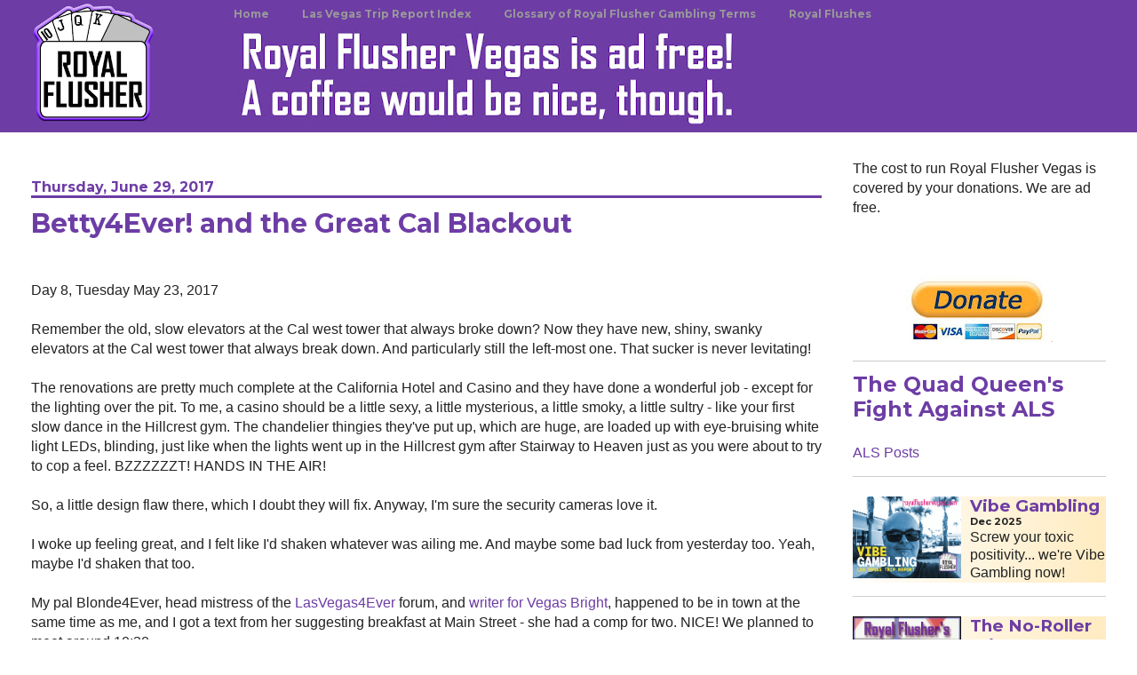

--- FILE ---
content_type: text/html; charset=UTF-8
request_url: https://www.royalflushervegas.com/2017/06/betty4ever-and-great-cal-blackout.html
body_size: 48132
content:
<!DOCTYPE html>
<html class='v2' dir='ltr' lang='en' xmlns='http://www.w3.org/1999/xhtml' xmlns:b='http://www.google.com/2005/gml/b' xmlns:data='http://www.google.com/2005/gml/data' xmlns:expr='http://www.google.com/2005/gml/expr' xmlns:og='http://ogp.me/ns#'>
<head>
<link href='https://www.blogger.com/static/v1/widgets/335934321-css_bundle_v2.css' rel='stylesheet' type='text/css'/>
<!-- Google tag (gtag.js) -->
<script async='async' src='https://www.googletagmanager.com/gtag/js?id=G-4M8XZR4BK0'></script>
<script>
  window.dataLayer = window.dataLayer || [];
  function gtag(){dataLayer.push(arguments);}
  gtag('js', new Date());

  gtag('config', 'G-4M8XZR4BK0');
</script>
<meta content='6542dd39ac6b1474f6d37216cd133f3c' name='p:domain_verify'/>
<!-- RF EDIT 001 add hreflang -->
<link href='https:www.royalflushervegas.com' hreflang='en' rel='alternate'/>
<!-- RF EDIT 032 load Montserrat font -->
<link href='https://fonts.googleapis.com/css?family=Montserrat|Playfair+Display&display=swap' rel='stylesheet'/>
<meta content='width=1100' name='viewport'/>
<meta content='text/html; charset=UTF-8' http-equiv='Content-Type'/>
<meta content='blogger' name='generator'/>
<link href='https://www.royalflushervegas.com/favicon.ico' rel='icon' type='image/x-icon'/>
<link href='https://www.royalflushervegas.com/2017/06/betty4ever-and-great-cal-blackout.html' rel='canonical'/>
<link rel="alternate" type="application/atom+xml" title="Royal Flusher Vegas - Atom" href="https://www.royalflushervegas.com/feeds/posts/default" />
<link rel="alternate" type="application/rss+xml" title="Royal Flusher Vegas - RSS" href="https://www.royalflushervegas.com/feeds/posts/default?alt=rss" />
<link rel="service.post" type="application/atom+xml" title="Royal Flusher Vegas - Atom" href="https://www.blogger.com/feeds/3972966155250433332/posts/default" />

<link rel="alternate" type="application/atom+xml" title="Royal Flusher Vegas - Atom" href="https://www.royalflushervegas.com/feeds/238122730590403165/comments/default" />
<!--Can't find substitution for tag [blog.ieCssRetrofitLinks]-->
<link href='https://blogger.googleusercontent.com/img/b/R29vZ2xl/AVvXsEj_9FeEuAr8UwosFC0iAOFppQTO3G62iIunD6NyHBBlujhhUrKJiuMth3QUeLErk_BlukBJLJEKL0Q4bUsQKWt9LyCNcFQ1dA_696rNgyjGB0HiAjG2KooVRsG5IicRhj2qN35niMsv1ww/s640/IMG_1087.JPG' rel='image_src'/>
<meta content='I was headed for the equivalent of the Timmy&#39;s Roll Up the Rim to Win "Congratulations!!! You&#39;ve won Play Again!!!"' name='description'/>
<meta content='https://www.royalflushervegas.com/2017/06/betty4ever-and-great-cal-blackout.html' property='og:url'/>
<meta content='Betty4Ever! and the Great Cal Blackout' property='og:title'/>
<meta content='I was headed for the equivalent of the Timmy&#39;s Roll Up the Rim to Win &quot;Congratulations!!! You&#39;ve won Play Again!!!&quot;' property='og:description'/>
<meta content='https://blogger.googleusercontent.com/img/b/R29vZ2xl/AVvXsEj_9FeEuAr8UwosFC0iAOFppQTO3G62iIunD6NyHBBlujhhUrKJiuMth3QUeLErk_BlukBJLJEKL0Q4bUsQKWt9LyCNcFQ1dA_696rNgyjGB0HiAjG2KooVRsG5IicRhj2qN35niMsv1ww/w1200-h630-p-k-no-nu/IMG_1087.JPG' property='og:image'/>
<title>Royal Flusher Vegas: Betty4Ever! and the Great Cal Blackout</title>
<style type='text/css'>@font-face{font-family:'Montserrat';font-style:normal;font-weight:400;font-display:swap;src:url(//fonts.gstatic.com/s/montserrat/v31/JTUSjIg1_i6t8kCHKm459WRhyyTh89ZNpQ.woff2)format('woff2');unicode-range:U+0460-052F,U+1C80-1C8A,U+20B4,U+2DE0-2DFF,U+A640-A69F,U+FE2E-FE2F;}@font-face{font-family:'Montserrat';font-style:normal;font-weight:400;font-display:swap;src:url(//fonts.gstatic.com/s/montserrat/v31/JTUSjIg1_i6t8kCHKm459W1hyyTh89ZNpQ.woff2)format('woff2');unicode-range:U+0301,U+0400-045F,U+0490-0491,U+04B0-04B1,U+2116;}@font-face{font-family:'Montserrat';font-style:normal;font-weight:400;font-display:swap;src:url(//fonts.gstatic.com/s/montserrat/v31/JTUSjIg1_i6t8kCHKm459WZhyyTh89ZNpQ.woff2)format('woff2');unicode-range:U+0102-0103,U+0110-0111,U+0128-0129,U+0168-0169,U+01A0-01A1,U+01AF-01B0,U+0300-0301,U+0303-0304,U+0308-0309,U+0323,U+0329,U+1EA0-1EF9,U+20AB;}@font-face{font-family:'Montserrat';font-style:normal;font-weight:400;font-display:swap;src:url(//fonts.gstatic.com/s/montserrat/v31/JTUSjIg1_i6t8kCHKm459WdhyyTh89ZNpQ.woff2)format('woff2');unicode-range:U+0100-02BA,U+02BD-02C5,U+02C7-02CC,U+02CE-02D7,U+02DD-02FF,U+0304,U+0308,U+0329,U+1D00-1DBF,U+1E00-1E9F,U+1EF2-1EFF,U+2020,U+20A0-20AB,U+20AD-20C0,U+2113,U+2C60-2C7F,U+A720-A7FF;}@font-face{font-family:'Montserrat';font-style:normal;font-weight:400;font-display:swap;src:url(//fonts.gstatic.com/s/montserrat/v31/JTUSjIg1_i6t8kCHKm459WlhyyTh89Y.woff2)format('woff2');unicode-range:U+0000-00FF,U+0131,U+0152-0153,U+02BB-02BC,U+02C6,U+02DA,U+02DC,U+0304,U+0308,U+0329,U+2000-206F,U+20AC,U+2122,U+2191,U+2193,U+2212,U+2215,U+FEFF,U+FFFD;}@font-face{font-family:'Montserrat';font-style:normal;font-weight:700;font-display:swap;src:url(//fonts.gstatic.com/s/montserrat/v31/JTUSjIg1_i6t8kCHKm459WRhyyTh89ZNpQ.woff2)format('woff2');unicode-range:U+0460-052F,U+1C80-1C8A,U+20B4,U+2DE0-2DFF,U+A640-A69F,U+FE2E-FE2F;}@font-face{font-family:'Montserrat';font-style:normal;font-weight:700;font-display:swap;src:url(//fonts.gstatic.com/s/montserrat/v31/JTUSjIg1_i6t8kCHKm459W1hyyTh89ZNpQ.woff2)format('woff2');unicode-range:U+0301,U+0400-045F,U+0490-0491,U+04B0-04B1,U+2116;}@font-face{font-family:'Montserrat';font-style:normal;font-weight:700;font-display:swap;src:url(//fonts.gstatic.com/s/montserrat/v31/JTUSjIg1_i6t8kCHKm459WZhyyTh89ZNpQ.woff2)format('woff2');unicode-range:U+0102-0103,U+0110-0111,U+0128-0129,U+0168-0169,U+01A0-01A1,U+01AF-01B0,U+0300-0301,U+0303-0304,U+0308-0309,U+0323,U+0329,U+1EA0-1EF9,U+20AB;}@font-face{font-family:'Montserrat';font-style:normal;font-weight:700;font-display:swap;src:url(//fonts.gstatic.com/s/montserrat/v31/JTUSjIg1_i6t8kCHKm459WdhyyTh89ZNpQ.woff2)format('woff2');unicode-range:U+0100-02BA,U+02BD-02C5,U+02C7-02CC,U+02CE-02D7,U+02DD-02FF,U+0304,U+0308,U+0329,U+1D00-1DBF,U+1E00-1E9F,U+1EF2-1EFF,U+2020,U+20A0-20AB,U+20AD-20C0,U+2113,U+2C60-2C7F,U+A720-A7FF;}@font-face{font-family:'Montserrat';font-style:normal;font-weight:700;font-display:swap;src:url(//fonts.gstatic.com/s/montserrat/v31/JTUSjIg1_i6t8kCHKm459WlhyyTh89Y.woff2)format('woff2');unicode-range:U+0000-00FF,U+0131,U+0152-0153,U+02BB-02BC,U+02C6,U+02DA,U+02DC,U+0304,U+0308,U+0329,U+2000-206F,U+20AC,U+2122,U+2191,U+2193,U+2212,U+2215,U+FEFF,U+FFFD;}</style>
<style id='page-skin-1' type='text/css'><!--
/*
-----------------------------------------------
Blogger Template Style
Name:     Ethereal
Designer: Jason Morrow
URL:      jasonmorrow.etsy.com
----------------------------------------------- */
/* Variable definitions - settings and defaults for things in the theme customize interface, mostly under Advanced
====================
<Group description="RF EDIT 016"/>
<Variable name="rf.purple.color" description="RF Purple Color" type="color" default="#6d3da5"/>
<Variable name="rf.main.accent.color" description="RF Main Accent Color" type="color" default="#6d3da5"/>
<Variable name="keycolor" description="Main Color" type="color" default="#000000"/>
<Group description="Body Text" selector="body">
<Variable name="body.font" description="Font" type="font"
default="normal normal 13px Arial, Tahoma, Helvetica, FreeSans, sans-serif"/>
<Variable name="body.text.color" description="Text Color" type="color" default="#666666"/>
</Group>
<Group description="Background" selector=".body-fauxcolumns-outer">
<Variable name="body.background.color" description="Outer Background" type="color" default="#fb5e53"/>
<Variable name="content.background.color" description="Main Background" type="color" default="#ffffff"/>
<Variable name="body.border.color" description="Border Color" type="color" default="#fb5e53"/>
</Group>
<Group description="Links" selector=".main-inner">
<Variable name="link.color" description="Link Color" type="color" default="#2198a6"/>
<Variable name="link.visited.color" description="Visited Color" type="color" default="#4d469c"/>
<Variable name="link.hover.color" description="Hover Color" type="color" default="#6d3da5"/>
</Group>
<Group description="Blog Title" selector=".header h1">
<Variable name="header.font" description="Font" type="font"
default="normal normal 60px Times, 'Times New Roman', FreeSerif, serif"/>
<Variable name="header.text.color" description="Text Color" type="color" default="#ff8b8b"/>
</Group>
<Group description="Blog Description" selector=".header .description">
<Variable name="description.text.color" description="Description Color" type="color"
default="#666666"/>
</Group>
<Group description="Tabs Text" selector=".tabs-inner .widget li a">
<Variable name="tabs.font" description="Font" type="font"
default="normal normal 12px Arial, Tahoma, Helvetica, FreeSans, sans-serif"/>
<Variable name="tabs.selected.text.color" description="Selected Color" type="color" default="#ffffff"/>
<Variable name="tabs.text.color" description="Text Color" type="color" default="#222222"/>
</Group>
<Group description="Tabs Background" selector=".tabs-outer .PageList">
<Variable name="tabs.selected.background.color" description="Selected Color" type="color" default="#ffa183"/>
<Variable name="tabs.background.color" description="Background Color" type="color" default="#ffdfc7"/>
<Variable name="tabs.border.bevel.color" description="Bevel Color" type="color" default="#fb5e53"/>
</Group>
<Group description="RF EDIT 015"/>
<Group description="Post Title" selector="h3.post-title, h4, h3.post-title a">
<Variable name="post.title.font" description="Font" type="font"
default="normal normal 24px Times, Times New Roman, serif"/>
<Variable name="post.title.text.color" description="Text Color" type="color" default="#2198a6"/>
</Group>
<Group description="Gadget Title" selector="h2">
<Variable name="widget.title.font" description="Title Font" type="font"
default="normal bold 12px Arial, Tahoma, Helvetica, FreeSans, sans-serif"/>
<Variable name="widget.title.text.color" description="Text Color" type="color" default="#222222"/>
<Variable name="widget.title.border.bevel.color" description="Bevel Color" type="color" default="#dbdbdb"/>
</Group>
<Group description="Accents" selector=".main-inner .widget">
<Variable name="widget.alternate.text.color" description="Alternate Color" type="color" default="#cccccc"/>
<Variable name="widget.border.bevel.color" description="Bevel Color" type="color" default="#dbdbdb"/>
</Group>
<Variable name="body.background" description="Body Background" type="background"
color="#ffffff" default="$(color) none repeat-x scroll top left"/>
<Variable name="body.background.gradient" description="Body Gradient Cap" type="url"
default="none"/>
<Variable name="body.background.imageBorder" description="Body Image Border" type="url"
default="none"/>
<Variable name="body.background.imageBorder.position.left" description="Body Image Border Left" type="length"
default="0" min="0" max="400px"/>
<Variable name="body.background.imageBorder.position.right" description="Body Image Border Right" type="length"
default="0" min="0" max="400px"/>
<Variable name="header.background.gradient" description="Header Background Gradient" type="url" default="none"/>
<Group description="RF EDIT 019"/>
<Variable name="content.background.gradient" description="Content Gradient" type="url" default="none"/>
<Variable name="link.decoration" description="Link Decoration" type="string" default="none"/>
<Variable name="link.visited.decoration" description="Link Visited Decoration" type="string" default="none"/>
<Variable name="link.hover.decoration" description="Link Hover Decoration" type="string" default="underline"/>
<Variable name="widget.padding.top" description="Widget Padding Top" type="length" default="15px" min="0" max="100px"/>
<Variable name="date.space" description="Date Space" type="length" default="15px" min="0" max="100px"/>
<Variable name="post.first.padding.top" description="First Post Padding Top" type="length" default="0" min="0" max="100px"/>
<Variable name="mobile.background.overlay" description="Mobile Background Overlay" type="string" default=""/>
<Variable name="mobile.background.size" description="Mobile Background Size" type="string" default="auto"/>
<Variable name="startSide" description="Side where text starts in blog language" type="automatic" default="left"/>
<Variable name="endSide" description="Side where text ends in blog language" type="automatic" default="right"/>
*/
/* Content
----------------------------------------------- */
body {
font: normal normal 16px Arial, Tahoma, Helvetica, FreeSans, sans-serif;
color: #222222;
background: #ffffff none no-repeat scroll center center;
}
html body .content-outer {
min-width: 0;
max-width: 100%;
width: 100%;
}
a:link {
text-decoration: none;
color: #6d3da5;
}
a:visited {
text-decoration: none;
color: #6d3da5;
}
a:hover {
text-decoration: none;
color: #ffa500;
}
.main-inner {
padding-top: 15px;
}
.body-fauxcolumn-outer {
background: transparent none repeat-x scroll top center;
}
.content-fauxcolumns .fauxcolumn-inner {
background: #ffffff none repeat-x scroll top left;
border-left: 1px solid rgba(0, 0, 0, 0);
border-right: 1px solid rgba(0, 0, 0, 0);
}
/* Flexible Background
----------------------------------------------- */
.content-fauxcolumn-outer .fauxborder-left {
width: 100%;
padding-left: 300px;
margin-left: -300px;
background-color: transparent;
background-image: none;
background-repeat: no-repeat;
background-position: left top;
}
.content-fauxcolumn-outer .fauxborder-right {
margin-right: -299px;
width: 299px;
background-color: transparent;
background-image: none;
background-repeat: no-repeat;
background-position: right top;
}
/* Columns
----------------------------------------------- */
.content-inner {
padding: 0;
}
/* Header
----------------------------------------------- */
/* RF EDIT 011 remove padding from header (above logo) */
.header-inner {
/* padding: 27px 0 3px; */
padding: 0px 0 0px;
}
/* RF EDIT 028 remove margin from header */
.header-inner .section {
/* margin: 0 35px; */
}
/* RF EDIT 029 style the header image so it fits the header height */
#header-inner img {
max-height: 100%;
}
.Header h1 {
font: normal normal 60px Impact, sans-serif;
color: #6d3da5;
}
.Header h1 a {
color: #6d3da5;
}
.Header .description {
font-size: 115%;
color: #5109a5;
}
.header-inner .Header .titlewrapper,
.header-inner .Header .descriptionwrapper {
padding-left: 0;
padding-right: 0;
margin-bottom: 0;
}
/* Tabs
----------------------------------------------- */
.tabs-outer {
position: relative;
/* RF EDIT 024 change header color. Was: background: transparent; */
background: #6d3da5;
}
.tabs-cap-top, .tabs-cap-bottom {
position: absolute;
width: 100%;
}
.tabs-cap-bottom {
bottom: 0;
}
.tabs-inner {
padding: 0;
}
/* RF EDIT 030 remove margins around header elements */
.tabs-inner .section {
/*  margin: 0 35px; */
margin: 0 35px 0 35px;
}
*+html body .tabs-inner .widget li {
padding: 1px;
}
.PageList {
border-bottom: 1px solid rgba(0, 0, 0, 0);
}
.tabs-inner .widget li.selected a,
.tabs-inner .widget li a:hover {
position: relative;
-moz-border-radius-topleft: 5px;
-moz-border-radius-topright: 5px;
-webkit-border-top-left-radius: 5px;
-webkit-border-top-right-radius: 5px;
-goog-ms-border-top-left-radius: 5px;
-goog-ms-border-top-right-radius: 5px;
border-top-left-radius: 5px;
border-top-right-radius: 5px;
background: #6d3da5 none ;
color: #ffffff;
}
.tabs-inner .widget li a {
display: inline-block;
margin: 0;
margin-right: 1px;
padding: .65em 1.5em;
font: normal bold 12px Montserrat;
color: #999999;
background-color: #6d3da5;
-moz-border-radius-topleft: 5px;
-moz-border-radius-topright: 5px;
-webkit-border-top-left-radius: 5px;
-webkit-border-top-right-radius: 5px;
-goog-ms-border-top-left-radius: 5px;
-goog-ms-border-top-right-radius: 5px;
border-top-left-radius: 5px;
border-top-right-radius: 5px;
/* RF EDIT 025 smooth transition on menu hover */
transition: 300ms ease-in-out;
}
/* RF EDIT 026 set menu hover color */
.tabs-inner .widget li a:hover {
color: #ffffff;
}
/* Headings
-----------------------------------------------
RF EDIT 012 */
h2
{
font-family: Montserrat;
color: #6d3da5;
line-height: 1.2;
}
h3,
h4 {
font-family: Montserrat;
/* color: #000000; */
line-height: 1.2;
text-size-adjust: none;
}
/* RF EDIT 038 css specific to mobile post titles - not used
html body.mobile h3.post-title {
}
*/
/* RF EDIT 038 - mobile default template has CSS settings for these classes - need to override */
html #mobileNextPrevCardID .blog-pager-older-link,
html #mobileNextPrevCardID .blog-pager-newer-link {
font-size: 1.17em;
font-family: Montserrat;
line-height: 100% !important;
display: inline;
}
/* Widgets
----------------------------------------------- */
.main-inner .column-left-inner {
padding: 0 0 0 20px;
}
.main-inner .column-left-inner .section {
margin-right: 0;
}
.main-inner .column-right-inner {
padding: 0 20px 0 0;
}
.main-inner .column-right-inner .section {
margin-left: 0;
}
.main-inner .section {
padding: 0;
}
.main-inner .widget {
padding: 0 0 15px;
margin: 20px 0;
border-bottom: 1px solid #cccccc;
}
/* RF EDIT 036 reduce padding from .6em above h2s */
.main-inner .widget h2 {
margin: 0;
padding: .5em 0 .4em;
}
.footer-inner .widget h2 {
padding: 0 0 .4em;
}
.main-inner .widget h2 + div, .footer-inner .widget h2 + div {
padding-top: 15px;
}
.main-inner .widget .widget-content {
margin: 0;
padding: 15px 0 0;
}
.main-inner .widget ul, .main-inner .widget #ArchiveList ul.flat {
margin: -15px -15px -15px;
padding: 0;
list-style: none;
}
/* RF EDIT 031 - remove horizontal line under H2s in sidebar widgets */
/* .main-inner .sidebar .widget h2 { border-bottom: 1px solid #6d3da5; } */
.main-inner .widget #ArchiveList {
margin: -15px 0 0;
}
.main-inner .widget ul li, .main-inner .widget #ArchiveList ul.flat li {
padding: .5em 15px;
text-indent: 0;
}
.main-inner .widget #ArchiveList ul li {
padding-top: .25em;
padding-bottom: .25em;
}
.main-inner .widget ul li:first-child, .main-inner .widget #ArchiveList ul.flat li:first-child {
border-top: none;
}
.main-inner .widget ul li:last-child, .main-inner .widget #ArchiveList ul.flat li:last-child {
border-bottom: none;
}
.main-inner .widget .post-body ul {
padding: 0 2.5em;
margin: .5em 0;
list-style: disc;
}
.main-inner .widget .post-body ul li {
padding: 0.25em 0;
margin-bottom: .25em;
color: #222222;
border: none;
}
.footer-inner .widget ul {
padding: 0;
list-style: none;
}
.widget .zippy {
color: #5109a5;
}
/* Posts
----------------------------------------------- */
.main.section {
margin: 0 20px;
}
body .main-inner .Blog {
padding: 0;
background-color: transparent;
border: none;
}
/* RF EDIT 017 - 3 places - change date-header from h2 to h4 */
.main-inner .widget h4.date-header {
border-bottom: 3px solid #6d3da5;
margin-bottom: 10px;
}
h4.date-header {
color: #6d3da5;
}
.date-outer {
position: relative;
margin: 15px 0 20px;
}
.date-outer:first-child {
margin-top: 0;
}
.date-posts {
clear: both;
}
.post-outer, .inline-ad {
border-bottom: 1px solid #cccccc;
padding: 30px 0;
}
.post-outer {
padding-bottom: 10px;
}
.post-outer:first-child {
padding-top: 0;
border-top: none;
}
.post-outer:last-child, .inline-ad:last-child {
border-bottom: none;
}
.post-body img {
padding: 8px;
}
/* RF EDIT 013 don't set h4 same as h3.post-title. */
/* h3.post-title, h4 { */
html h3.post-title {
font: normal bold 30px Montserrat;
color: #6d3da5;
}
h1.post-title {
font: normal bold 30px Montserrat;
color: #6d3da5;
}
h3.post-title a {
font: normal bold 30px Montserrat;
color: #6d3da5;
text-decoration: none;
}
h3.post-title a:hover {
color: #ffa500;
text-decoration: underline;
}
.post-header {
margin: 0 0 1.5em;
}
.post-body {
line-height: 1.4;
}
.post-footer {
margin: 1.5em 0 0;
}
#blog-pager {
padding: 15px;
}
.blog-feeds, .post-feeds {
margin: 1em 0;
text-align: center;
}
.post-outer .comments {
margin-top: 2em;
}
/* Comments
----------------------------------------------- */
.comments .comments-content .icon.blog-author {
background-repeat: no-repeat;
background-image: url([data-uri]);
}
.comments .comments-content .loadmore a {
background: #ffffff none repeat-x scroll top left;
}
.comments .comments-content .loadmore a {
border-top: 1px solid #6d3da5;
border-bottom: 1px solid #6d3da5;
}
.comments .comment-thread.inline-thread {
background: #ffffff none repeat-x scroll top left;
}
.comments .continue {
border-top: 2px solid #6d3da5;
}
/* Footer
----------------------------------------------- */
.footer-inner {
padding: 30px 0;
overflow: hidden;
}
/* Mobile
----------------------------------------------- */
body.mobile  {
background-size: auto
}
.mobile .body-fauxcolumn-outer {
background: ;
}
.mobile .content-fauxcolumns .fauxcolumn-inner {
opacity: 0.75;
}
.mobile .content-fauxcolumn-outer .fauxborder-right {
margin-right: 0;
}
.mobile-link-button {
background-color: #6d3da5;
}
.mobile-link-button a:link, .mobile-link-button a:visited {
color: #ffffff;
}
.mobile-index-contents {
color: #444444;
}
.mobile .body-fauxcolumn-outer {
background-size: 100% auto;
}
.mobile .mobile-date-outer {
border-bottom: transparent;
}
.mobile .PageList {
border-bottom: none;
}
.mobile .tabs-inner .section {
margin: 0;
}
.mobile .tabs-inner .PageList .widget-content {
background: #6d3da5 none;
color: #ffffff;
}
.mobile .tabs-inner .PageList .widget-content .pagelist-arrow {
border-left: 1px solid #ffffff;
}
.mobile .footer-inner {
overflow: visible;
}
body.mobile .AdSense {
margin: 0 -10px;
}
/* RF EDIT 009 hide widget titles */
#HTML1 #HTML2 #HTML3 #HTML4 #HTML5 H2 {
display: none;
}
/* RF EDIT 010 override navbar height to hide the space it takes */
body .navbar{height:0px;padding:0;margin:0;}
/* RF EDIT 021 set up the crosscol columns for the header elements */
#crosscol-overflow {
float:left;
}
#crosscol-overflow2 {
float:left;
}
.widget.Header {
margin: 0px;
}
/* RF EDIT 022 eliminate HTML widget whitespace */
.widget.HTML {
margin: 0px;
}
/* RF EDIT 023 eliminate PageList ie menu widget whitespace */
.widget.PageList {
margin: 0px;
}
/* RF EDIT 027 hide quick edit wrench icons */
.quickedit{display:none;}

--></style>
<style id='template-skin-1' type='text/css'><!--
body {
min-width: 1280px;
}
.content-outer, .content-fauxcolumn-outer, .region-inner {
min-width: 1280px;
max-width: 1280px;
_width: 1280px;
}
.main-inner .columns {
padding-left: 0px;
padding-right: 320px;
}
.main-inner .fauxcolumn-center-outer {
left: 0px;
right: 320px;
/* IE6 does not respect left and right together */
_width: expression(this.parentNode.offsetWidth -
parseInt("0px") -
parseInt("320px") + 'px');
}
.main-inner .fauxcolumn-left-outer {
width: 0px;
}
.main-inner .fauxcolumn-right-outer {
width: 320px;
}
.main-inner .column-left-outer {
width: 0px;
right: 100%;
margin-left: -0px;
}
.main-inner .column-right-outer {
width: 320px;
margin-right: -320px;
}
#layout {
min-width: 0;
}
#layout .content-outer {
min-width: 0;
width: 800px;
}
#layout .region-inner {
min-width: 0;
width: auto;
}
body#layout div.add_widget {
padding: 8px;
}
body#layout div.add_widget a {
margin-left: 32px;
}
--></style>
<script type='text/javascript'>
        (function(i,s,o,g,r,a,m){i['GoogleAnalyticsObject']=r;i[r]=i[r]||function(){
        (i[r].q=i[r].q||[]).push(arguments)},i[r].l=1*new Date();a=s.createElement(o),
        m=s.getElementsByTagName(o)[0];a.async=1;a.src=g;m.parentNode.insertBefore(a,m)
        })(window,document,'script','https://www.google-analytics.com/analytics.js','ga');
        ga('create', 'UA-43104117-1', 'auto', 'blogger');
        ga('blogger.send', 'pageview');
      </script>
<!-- RF EDIT 002 adsense auto - show on mobile always, show everywhere except main page on desktop -->
<script async='async' src='//pagead2.googlesyndication.com/pagead/js/adsbygoogle.js'></script>
<script>
          (adsbygoogle = window.adsbygoogle || []).push({
            google_ad_client: "ca-pub-9551541916360855",
            enable_page_level_ads: true
          });
        </script>
<!-- RF EDIT 005 add open graph tags for FB - Blogger seems to add og url and og image on its own if include name='all-head-content' is there - and maybe title and description.... <meta expr:content='data:blog.pageName' property='og:title'/> <b:if cond='data:blog.metaDescription'> <meta expr:content='data:blog.metaDescription' property='og:description'/> </b:if> -->
<meta content='Royal Flusher Vegas' property='og:site_name'/>
<meta content='1382536572070076 ' property='fb:admins'/>
<meta content='1189712814395488' property='fb:app_id'/>
<meta content='website' property='og:type'/>
<meta name='ir-site-verification-token' value='-1236947432'/>
<!-- RF EDIT 038 prev next links -->
<script src='https://ajax.googleapis.com/ajax/libs/jquery/3.4.1/jquery.min.js'></script>
<!-- removed RF EDIT Apr 11, 2021 old Global site tag (gtag.js) - Google Analytics <script async='async' src='https://www.googletagmanager.com/gtag/js?id=G-4M8XZR4BK0'/> <script> window.dataLayer = window.dataLayer || []; function gtag(){dataLayer.push(arguments);} gtag(&#39;js&#39;, new Date()); gtag(&#39;config&#39;, &#39;G-4M8XZR4BK0&#39;); </script> -->
<!--removed Jan 23 2023 for new tag RF EDIT Oct 13, 2022 New Google Analytics tag -->
<!-- Google tag (gtag.js) <script async='async' src='https://www.googletagmanager.com/gtag/js?id=UA-43104117-1'/> <script> window.dataLayer = window.dataLayer || []; function gtag(){dataLayer.push(arguments);} gtag(&#39;js&#39;, new Date()); gtag(&#39;config&#39;, &#39;UA-43104117-1&#39;); </script> -->
<link href='https://www.blogger.com/dyn-css/authorization.css?targetBlogID=3972966155250433332&amp;zx=5731c94c-f77c-421b-abe3-013596b6e3f2' media='none' onload='if(media!=&#39;all&#39;)media=&#39;all&#39;' rel='stylesheet'/><noscript><link href='https://www.blogger.com/dyn-css/authorization.css?targetBlogID=3972966155250433332&amp;zx=5731c94c-f77c-421b-abe3-013596b6e3f2' rel='stylesheet'/></noscript>
<meta name='google-adsense-platform-account' content='ca-host-pub-1556223355139109'/>
<meta name='google-adsense-platform-domain' content='blogspot.com'/>

<!-- data-ad-client=ca-pub-9551541916360855 -->

</head>
<body class='loading'>
<!-- RF EDIT 006 Facebook Widget -->
<div id='fb-root'></div>
<script>(function(d, s, id) {
  var js, fjs = d.getElementsByTagName(s)[0];
  if (d.getElementById(id)) return;
  js = d.createElement(s); js.id = id;
  js.src = "//connect.facebook.net/en_US/sdk.js#xfbml=1&version=v2.3";
  fjs.parentNode.insertBefore(js, fjs);
}(document, 'script', 'facebook-jssdk'));</script>
<div class='navbar no-items section' id='navbar' name='Navbar'>
</div>
<div class='body-fauxcolumns'>
<div class='fauxcolumn-outer body-fauxcolumn-outer'>
<div class='cap-top'>
<div class='cap-left'></div>
<div class='cap-right'></div>
</div>
<div class='fauxborder-left'>
<div class='fauxborder-right'></div>
<div class='fauxcolumn-inner'>
</div>
</div>
<div class='cap-bottom'>
<div class='cap-left'></div>
<div class='cap-right'></div>
</div>
</div>
</div>
<div class='content'>
<div class='content-fauxcolumns'>
<div class='fauxcolumn-outer content-fauxcolumn-outer'>
<div class='cap-top'>
<div class='cap-left'></div>
<div class='cap-right'></div>
</div>
<div class='fauxborder-left'>
<div class='fauxborder-right'></div>
<div class='fauxcolumn-inner'>
</div>
</div>
<div class='cap-bottom'>
<div class='cap-left'></div>
<div class='cap-right'></div>
</div>
</div>
</div>
<div class='content-outer'>
<div class='content-cap-top cap-top'>
<div class='cap-left'></div>
<div class='cap-right'></div>
</div>
<div class='fauxborder-left content-fauxborder-left'>
<div class='fauxborder-right content-fauxborder-right'></div>
<div class='content-inner'>
<header>
<div class='header-outer'>
<div class='header-cap-top cap-top'>
<div class='cap-left'></div>
<div class='cap-right'></div>
</div>
<div class='fauxborder-left header-fauxborder-left'>
<div class='fauxborder-right header-fauxborder-right'></div>
<div class='region-inner header-inner'>
<!-- RF EDIT 020 unlock header and increase widgets allowed so we can have menu here -->
<div class='header no-items section' id='header' name='Header'></div>
</div>
</div>
<div class='header-cap-bottom cap-bottom'>
<div class='cap-left'></div>
<div class='cap-right'></div>
</div>
</div>
</header>
<div class='tabs-outer'>
<div class='tabs-cap-top cap-top'>
<div class='cap-left'></div>
<div class='cap-right'></div>
</div>
<div class='fauxborder-left tabs-fauxborder-left'>
<div class='fauxborder-right tabs-fauxborder-right'></div>
<div class='region-inner tabs-inner'>
<!-- RF EDIT 007 inc maxwidgets from 1 -->
<div class='tabs section' id='crosscol' name='Cross-Column'><div class='widget HTML' data-version='1' id='HTML1'>
<h2 class='title'>RSS findIndex trimsentences createcard</h2>
<div class='widget-content'>
<script type="text/javascript">

// RF EDIT 003 js vars
var showRFads = true; // toggle ads

var iLabelOrdinalFound = 0; // index in json list of szIDURL
var szIDURL = ""; // holds the ID of the pic of the day being displayed 
var rfThumbSize = 200; // default thumbnail size
var iSmallScreen = 0; // indicator for, well, small screen width
var iOrientation = 0;

var olderPageURL = "", newerPageURL = "", olderPageTitle = "", newerPageTitle = "";
var logoURL = "https://blogger.googleusercontent.com/img/b/R29vZ2xl/AVvXsEj34TDH7MlSvIy86-rOIdR8ouhtujwa7BHtB4wptKVpgF5Q8kGYHZ47zTE1RXSpOiUGyEErVP-Vsbhn0GPyBdg1-aVuQvkgExTf2lsBMO2If74kYociTdaB7olczDUCly-E_1GxBOlMe2o/s251/RoyalFlusherLogo2019-05-22-bg-6d3da5-600px.jpg";
var tripIndexPageURL = "https://www.royalflushervegas.com/p/las-vegas-trip-report-index.html";
var postRSSPrefixURL = "", postRSSSuffixURL = "", postRSSURL = "";
var shorterDesc = 0;


// RSS stuff
var RFRSSCategoryURL = "https://www.royalflushervegas.com/feeds/posts/default";
var RFWorldRSSURL = "https://www.royalflusherworld.com/feeds/posts/default";
var RFWorldRSSCategoryURL = "https://www.royalflusherworld.com/feeds/posts/default/-/Restaurants";
var iRSSShowPostsSerial = 0; // used inside rssShowPosts() 

// RF EDIT 004
// Convert ugly json date format to dd month yyyy
function formatDate(d) { 
  var date = d;
  var month = [1, 2, 3, 4, 5, 6, 7, 8, 9, 10, 11, 12];
  var month2 = ["January", "February", "March", "April", "May", "June", "July", "August", "September", "October", "November", "December"];
  var day = date.split("-")[2].substring(0, 2);
  var m = date.split("-")[1];
  var year = date.split("-")[0];
  for (var u2 = 0; u2 < month.length; u2++) {
    if (parseInt(m) == month[u2]) {
      m = month2[u2];
      break;
    }
  }
  date = day + ' ' + m + ' ' + year;
  return date;
};



// RF EDIT 040
// toggleDivVisibility - shows or hides element with passed ID
function toggleDivVisibility(divID) {
  var x = document.getElementById(divID);
  if (x.style.display === "none") {
    x.style.display = "block";
  } else {
    x.style.display = "none";
  }
}

// findIndexOfPostIDInJsonArray() looks through passed json array to find the array index of the post ID passed in var szIDURL
// returns the index in iLabelOrdinalFound
// used to locate the index of the pic of the day for one thing, so adjacent entries can be accessed and displayed

function findIndexOfPostIDInJsonArray(json) {
  var postID;

 // start at end of json array and inspect each one
 for (var i = json.feed.entry.length - 1; i >= 0; i--)
 {
   // console.log(json.feed.entry[i].title.$t + " " + json.feed.entry[i].id.$t);
   // parse .id attribute which looks like 1999:blog-3972966155250433332.post-7405581058706288453 to break out just the post ID
   postID = json.feed.entry[i].id.$t.substr(json.feed.entry[i].id.$t.indexOf("post-") + 5, json.feed.entry[i].id.$t.length - 1);
   // console.log("post ID: " + postID);
   // compare postID found with ID we are looking for
   if (postID == szIDURL) {
     // found it - store the index of the post in the json array in iLabelOrdinalFound and return
     iLabelOrdinalFound = i;
     // console.log("Found it! " + i);
     return;
   }
 }
}
// trimSentences takes an input string and truncates it using complete sentences if possible
// if required, partial sentence will be used with ... appended
function trimSentences(inputString, iMinWords, iMaxWords) {
  var stringWords = [], stringSentences = [], iSentenceWords, iPost, iSentence, iWords, iTotalWords = 0, joinedWords = "";
  var defaultInputString = ["A Very Savvy Read!!!"];

  // if inputString not null...
  if (inputString) {

    // remove repeated newlines
    inputString = inputString.replace(/^\n*|\n*$|(\n)\n*/g, "$1");

// ****************************************** 2019-10-03 FIX FOR STRING THAT IS ALL NEWLINES
// PUT INTO LIVE SITE Oct 5 2019

    // it's possible that the string was all newlines (no text in the post) 
    // if it was inputString will now be undefined
    if(!inputString) inputString = defaultInputString[0];
 
    // split into sentences
    stringSentences = inputString.match(/\(?[^\.\?\!]+[\.!\?]\)?/g);

    if(!stringSentences) {

       // ******** OCT 26 2019 *********
       stringSentences = [inputString];
    }

    // index through each sentence and break into words
    for (iSentence = 0; iSentence < stringSentences.length; iSentence++) {

      // stringSentences[iSentence] = stringSentences[iSentence].replace(/^\n|\n$/g, '');

      // break sentence into words
      stringWords[iSentence] = stringSentences[iSentence].match(/\b(\w+\W+)/g);
    }

    // go through sentences one by one adding to joinedWords if there's room
    for (iSentence = 0; iSentence < stringSentences.length; iSentence++) {
 
       if (stringWords[iSentence] == null) {
        //console.log("--- null sentence found ---"); 
        continue;
      }

      // if adding this sentence would put output over iMaxWords, do one of two things
      if ((iTotalWords + stringWords[iSentence].length) > iMaxWords) {
        
        // if leaving sentence out would leave us under iMinWords, add it and truncate
        if (iTotalWords < iMinWords) {
          joinedWords = joinedWords + stringSentences[iSentence].split(" ").splice(0, (iMaxWords - iTotalWords)).join(" ") + "...";
          break;
        } else {
          // adding sentence would put us over iMaxWords, but iMinWords requirement is met
          break;
        }
      } else {
        // there is room to add the sentence and a space Aug 2024
        joinedWords += stringSentences[iSentence];
        joinedWords += " ";
        iTotalWords = joinedWords.match(/\b(\w+\W+)/g).length;
      }
    }
    return(joinedWords);
  }
}
// function createNextPrevCard(targetElementID, iOrientation, cardData, bSwapSides) {
//
//  var targetElement, liName, liHandle;
//
//  targetElement = document.getElementById(targetElementID);
//  liName = "li" + targetElementID;
//  
//   add LI for card 
//  liHandle= document.createElement("li");
//  liHandle.setAttribute("id", liName);
//  
//  if(!bSwapSides) liHandle.setAttribute("class", "liLandscape");
//  else liHandle.setAttribute("class", "liLandscapeReversed");  
// 
//  targetElement.appendChild(liHandle);
//
//  createItemLiContents(liHandle, cardData, iOrientation, false, bSwapSides); 
// }

// createCard
// create a card as an html LI structure inside the passed target element
// Intended to create cards inside a UL inside a mygrid DIV that is a grid holder
// data for the card is passed in cardData
function createCard(targetElementID, iOrientation, cardData, bSwapSides) {

  var targetElement, liName, liHandle, LIClass;

  // get a handle to the target element and make a LI name
  targetElement = document.getElementById(targetElementID);
  liName = "li" + targetElementID;
  
  // add LI element for card 
  liHandle= document.createElement('li');
  liHandle.setAttribute('id', liName);

  // use orientation to set the class for the LI to contain the card 
  switch (iOrientation) {
    case PORTRAIT:
    {
      LIClass = "liPortrait";
      break;
    };
    case LANDSCAPE:
    {
      LIClass = "liLandscape";
      break;
    };
    case LANDSCAPE_ACROSS:
    {
      LIClass = "liLandscapeAcross";
     break;
    };
  }

  liHandle.setAttribute('class', LIClass);

  if(!bSwapSides) liHandle.setAttribute('class', LIClass);
  else liHandle.setAttribute('class', "liLandscapeReversed");  

  targetElement.appendChild(liHandle);

  // create the HTML innards of the card
  // parms: targetLI, cardData, iOrientation, bWantButton, bSwapSides
  createItemLiContents(liHandle, cardData, iOrientation, false, false); 
}
 


// RF EDIT 038
// getJsonThumbAndDesc is called by either myCallBackNewer or myCallBackOlder fns or rss callback fns
// They are callbacks from RSS feed calls get get the RSS info from a post
// The RSS json info contains the thumbnail and summary from the post
// Sets the 'src' attribute of the passed element with ID targetThumbID (i.e. img element) to the retrieved
// thumb URL, or to a default URL if it wasn't found.
function getJsonThumbAndDesc(targetElementID, targetThumbID, targetDescID, iDescMinLen, iDescMaxLen, json) {
  // set default thumb URL
  var thumbURL = logoURL;


  // get the thumbnail image and resize it by replacing s72...-c in the URL with rfThumbSize size
  if (json.feed.entry[0].media$thumbnail) {
console.log(json.feed.entry[0].media$thumbnail.url);
    thumbURL = json.feed.entry[0].media$thumbnail.url;
    thumbURL = thumbURL.replace(/s72.*\-c/g, "s" + rfThumbSize + "-c");
console.log(thumbURL);
                  
  }

  $(targetThumbID).attr("src", thumbURL);

  // get the post summary and update the passed Desc ID with it after trimming it
  if (json.feed.entry[0].summary) {
    $(targetDescID).text(trimSentences(json.feed.entry[0].summary.$t, iDescMinLen, iDescMaxLen));
  }


  // there are multiple urls for each entry - the one we want is the alternate link - it links to the post
  for (var j = 0; j < json.feed.entry[0].link.length; j++) {
    if (json.feed.entry[0].link[j].rel == 'alternate') {
      $(targetElementID).text(json.feed.entry[0].link[j].title);
    }
  }
}

// Set callback for next post ajax call
var myCallbackNewer = function (response) {
    getJsonThumbAndDesc("h3.blog-pager-newer-link", "#blog-pager-newer-img-ID", ".blog-pager-newer-shortdesc-class-id", 40, 60, response);
};

// Set callback for next post ajax call with shorter description
var myCallbackNewerShorterDesc = function (response) {
    getJsonThumbAndDesc("h3.blog-pager-newer-link", "#blog-pager-newer-img-ID", ".blog-pager-newer-shortdesc-class-id", 15, 25, response);
};


// Set callback for prev post ajax call
var myCallbackOlder = function (response) {
    getJsonThumbAndDesc("h3.blog-pager-older-link", "#blog-pager-older-img-ID", ".blog-pager-older-shortdesc-class-id", 40, 60, response);
};

postRSSPrefixURL = 'https://www.royalflushervegas.com/feeds/posts/summary?path=';

function desktopPrevCard(ulElementID)
{
  // data to make prev card
  var pnCardData = {type : TRIPPOST, displayType : PORTRAIT | LANDSCAPE | LANDSCAPE_ACROSS};

  if(olderPageURL)
  {
  
    // get the previous page URL
    postRSSSuffixURL = olderPageURL;

    // trim off the domain
    postRSSSuffixURL = postRSSSuffixURL.replace(/.*\/\/[^\/]*/, '');

    // append suffix to RSS base to make RSS feed URL
    postRSSURL = postRSSPrefixURL + postRSSSuffixURL;

    // load prev post RSS feed URL with callback to handle the returned info
    $.ajax({url:postRSSURL
        ,data:{'max-results':1,'alt':'json-in-script'}
     ,success:myCallbackOlder
     ,dataType:'jsonp'
     ,cache:true });

    $.extend(pnCardData, {headline : "Prev", // placeholder
      headlineClassID : "blog-pager-older-link", // std for blogger templates
      linkURL : olderPageURL,
      imageURL : logoURL, // placeholder - default image
      imageURLClassID : "blog-pager-older-img-url",
      imageURLID : "blog-pager-older-img-ID",
      shortDesc : "Previous Post",  // placeholder
      shortDescClassID : "blog-pager-older-shortdesc-class-id",
      dateAboveHeadline : "Previous Post"});

  }
  else
  {
    $.extend(pnCardData, {headline : "This is the very first post.",
      linkURL : tripIndexPageURL,
      imageURL : logoURL,
      shortDesc : "Click and take a little Vegas trip (report).", // placeholder
      dateAboveHeadline : "Follow the Purple Brick Road"});
  }
 
  // create the prev post card
  // thumbnail and summary get populated later by ajax callback getJsonThumbAndDesc
  createCard(ulElementID, LANDSCAPE, pnCardData, true);
}
  

function desktopNextCard(ulElementID) {
  // data to make next card
  var pnCardData = {type : TRIPPOST, displayType : PORTRAIT | LANDSCAPE | LANDSCAPE_ACROSS};

  if(newerPageURL) {

    // get the URL for the next page
    postRSSSuffixURL = newerPageURL;

    // trim off the domain (http etc)
    postRSSSuffixURL = postRSSSuffixURL.replace(/.*\/\/[^\/]*/, '');

    // append the suffix to the base RSS url
    postRSSURL = postRSSPrefixURL + postRSSSuffixURL;


  // load next post RSS feed URL with callback to handle the returned info
    if(!shorterDesc) {
      $.ajax({url:postRSSURL,
        data:{'max-results':1,'alt':'json-in-script'},
        success:myCallbackNewer,
        dataType:'jsonp',
        cache:true });
    }
    else {
      $.ajax({url:postRSSURL,
        data:{'max-results':1,'alt':'json-in-script'},
        success:myCallbackNewerShorterDesc,
        dataType:'jsonp',
        cache:true });
      }

    $.extend(pnCardData, {headline : "Next", // placeholder
      headlineClassID : "blog-pager-newer-link", // std for blogger templates
      linkURL : newerPageURL, 
      imageURL : logoURL, // placeholder - default image
      imageURLClassID : "blog-pager-newer-img-url",
      imageURLID : "blog-pager-newer-img-ID",
      shortDesc : "Next Post", // placeholder
      shortDescClassID : "blog-pager-newer-shortdesc-class-id",
      dateAboveHeadline : "Next Post",
      classID : "blog-pager-newer-link"});
    }
    else
    {
      $.extend(pnCardData, {headline : "You're all caught up!",
        linkURL : tripIndexPageURL,
        imageURL : logoURL,
        shortDesc : "How about a nice Las Vegas trip report to bide your time?"}); // placeholder
    }

    // create the next post card
    // thumbnail and summary get populated later by ajax callback getJsonThumbAndDesc
    createCard(ulElementID, LANDSCAPE, pnCardData, false);
}


var RFRSSCategoryURL = "https://www.royalflushervegas.com/feeds/posts/default";
var RFWorldRSSURL = "https://www.royalflusherworld.com/feeds/posts/default";
var RFWorldRSSCategoryURL = "https://www.royalflusherworld.com/feeds/posts/default/-/Restaurants";
var iRSSShowPostsSerial = 0; // used inside rssShowPosts() 

// myCallbackRssShowCategoryPosts is an ajax callback
// it makes randomly selects a category and then makes an ajax call to myCallbackRssShowPosts
// response is the json info, also passed is the RSS URL and the ID of the target UL into which to put the cards and
var myCallbackRssShowCategoryPosts = function (response, szRSSURL, szTargetULID, szTitleToUpdate, iOrientation, iNumPostsWanted) {

  // get the number of categories in the rss return json that was passed in
  var iRandomCategoryNum, iNumberOfCategories = response.feed.category.length;
  var szModifiedRSS;

  if(iNumberOfCategories > 0)
  {
    // randomly choose a category index smaller than the total number of categories to choose from
    iRandomCategoryNum = Math.floor(iNumberOfCategories * Math.random());

    // build a new RSS query that gets posts from the randomly chosen category
    szModifiedRSS = RFWorldRSSURL + "/-/" + response.feed.category[iRandomCategoryNum].term;
  
    // update the inner html of the passed title element. Prepend the category + " Posts" and the original title text
    if(szTitleToUpdate) {
      document.getElementById(szTitleToUpdate).innerHTML =  response.feed.category[iRandomCategoryNum].term  + " Posts" + document.getElementById(szTitleToUpdate).innerHTML;
    }

    // retrieve a category post using the modified RSS URL
    // myCallbackRssShowPosts will then pick n random posts and show them
    $.ajax({url:szModifiedRSS,
      data:{'max-results':1,'alt':'json-in-script'},

      success: function(response) {
          myCallbackRssShowPosts(response, szModifiedRSS, szTargetULID, iOrientation, iNumPostsWanted);
        },
      dataType:'jsonp',
      cache:true });
  }
}


// myCallbackRssShowPosts is an ajax callback
// it makes ajax calls to fetch iNumPostsWanted posts from RF World's rss feed
// response is the json info, also passed is the RSS URL, the ID of the target UL into which to put the cards and
// a switch indicating that a random category should be chosen from those listed in the response json info
// When a post is retrieved, the rssShowPosts() callback creates a card from the json post info passed to it
var myCallbackRssShowPosts = function (response, szRSSURL, szTargetULID, iOrientation, iNumPostsWanted) {
  var iRandomPostNum = 1;

  // get the number of posts in the rss return json that was passed in
  var iTotalResults = response.feed.openSearch$totalResults.$t;

  // iUsed is used to store already chosen post index numbers to prevent dupes
  var iUsed = [];
  
  if(iNumPostsWanted > iTotalResults) {
    iNumPostsWanted = iTotalResults;
  }
  
  // get the number of rss posts wanted
  for(iIndex = 0; iIndex < iNumPostsWanted; iIndex++)
  {
      var iSafetyValve = 0;

      // randomly choose a post index smaller than the total number of items to choose from in iTotalResults
      // repeatedly try to get an unused index number if the one picked is a dupe i.e. is found in iUsed[]
      do {
        // pick a random number no larger than iTotalResults
        iRandomPostNum = Math.floor(iTotalResults * Math.random()) + 1;
        if (++iSafetyValve > 500) return;
      }
      while (iUsed.includes(iRandomPostNum)); 

      // add the chosen post index number to array of used numbers used to prevent dupes
      iUsed.push(iRandomPostNum);

    // get the post from RSS feed using the random post number
    // the rssShowPosts() callback will create a card 
    $.ajax({url:szRSSURL,
       data:{'max-results':1,'start-index':iRandomPostNum,'alt':'json-in-script'},

       success: function(response) {
         rssShowPosts(response, szTargetULID, iOrientation);
       },
       dataType:'jsonp',
       cache:true });
  }
};


// rssShowPosts is a callback that receives an RSS post as json from an ajax call
// it parses the json data and creates a cardData structure which is used to create a card for the post
// the global var iRSSShowPostsSerial is used to make various cardData class names unique because they 
// are later used up by getJsonThumbAndDesc() to know where to put the thumbnail and post description
var rssShowPosts = function (response, szTargetULID, iOrientation)
{
  var cardData = {type : TRIPPOST, iOrientation};

  // there are multiple urls for each entry - the one we want is the alternate link - it links to the post
  // find it and set the link URL in the cardData
  for (var j = 0; j < response.feed.entry[0].link.length; j++) {
    if (response.feed.entry[0].link[j].rel == 'alternate') {
        $.extend(cardData, {linkURL : response.feed.entry[0].link[j].href});
    }
  }
  
  // add more post data to cardData struct 
  $.extend(cardData, {headline : response.feed.entry[0].title.$t, 
    imageURL : "https://images-na.ssl-images-amazon.com/images/I/71YbVJtKCZL._SX425_.jpg", // placeholder - default image
    imageURLClassID : "cardImageURLClassID",
    imageURLID : "cardImageURLID" + iRSSShowPostsSerial,
    shortDesc : "Short Description Placeholder", // placeholder
    shortDescClassID : "cardShortdescClassID" + iRSSShowPostsSerial,
    longDesc : "Long Description Placeholder", // placeholder
    longDescClassID : "cardLongdescClassID" + iRSSShowPostsSerial,
    dateAboveHeadline : formatDate(response.feed.entry[0].published.$t) // blog post publish date
  });

  // create a card from cardData in the element that has the ID "RFWorldRSSCardIDul"
  // this should be a UL inside a mygrid structure
  createCard(szTargetULID, iOrientation, cardData, false);

  // now that the card is created, fetch the thumbnail and post short description and add it to the card
  // pass the raw json and card's class IDs so getJsonThumbAndDesc can use them to know where to store the goodies
  // parms: targetNextPrevElementID, targetThumbID, targetDescID, iDescMinLen, iDescMaxLen, json
  // note - getJsonThumbAndDesc () chooses between short desc and long desc depending on the orientation
  // IT PROBABLY SHOULDN'T - SHOULD JUST PASS THE DESTINATION ELEMENT

  // if LANDSCAPE use a short description else use long one
  if(iOrientation & LANDSCAPE) {
    getJsonThumbAndDesc("h3." + cardData.imageURLClassID, "#"+ cardData.imageURLID, "." + cardData.shortDescClassID, 8, 14, response);
  }
  else
  {
    getJsonThumbAndDesc("h3." + cardData.imageURLClassID, "#"+ cardData.imageURLID, "." + cardData.longDescClassID, 30, 50, response);  
  }

  // increment counter used to ensure unique class IDs
  iRSSShowPostsSerial++;
}

</script>
</div>
<div class='clear'></div>
</div><div class='widget HTML' data-version='1' id='HTML2'>
<h2 class='title'>gridCSS</h2>
<div class='widget-content'>
<style>
.btn {
  background: #65b8f0;
  background-image: -webkit-linear-gradient(top, #65b8f0, #1d7db5);
  background-image: -moz-linear-gradient(top, #65b8f0, #1d7db5);
  background-image: -ms-linear-gradient(top, #65b8f0, #1d7db5);
  background-image: -o-linear-gradient(top, #65b8f0, #1d7db5);
  background-image: linear-gradient(to bottom, #65b8f0, #1d7db5);
  -webkit-border-radius: 10;
  -moz-border-radius: 10;
  border-radius: 10px;
  text-shadow: 1px 1px 3px #050505;
  font-family: Arial, Helvetica, sans-serif;
  color: #ffffff;
  font-size: 16px;
  padding: 10px 20px 10px 20px;
  text-decoration: none;
  text-align: center;
  display: inline;
}

.btn:hover {
  background: #88cefc;
  background-image: -webkit-linear-gradient(top, #88cefc, #3f8fba);
  background-image: -moz-linear-gradient(top, #88cefc, #3f8fba);
  background-image: -ms-linear-gradient(top, #88cefc, #3f8fba);
  background-image: -o-linear-gradient(top, #88cefc, #3f8fba);
  background-image: linear-gradient(to bottom, #88cefc, #3f8fba);
  text-decoration: none;
  border-radius: 10px;
}

.btn:active {
  border-radius: 10px;
}

.btn:focus {
  outline: none !important;
}

/* style divs of class mygrid */

div.mygrid {
  /* background: lightgray; temporary */
  /*  font-family: Helvetica; */
}

div.mygrid btn {
  text-align: center;
}

/* style a elements in divs of class mygrid */

div.mygrid a {
  /* removed this css */
}

/* style a elements in divs of class mygrid  when mouse hovered over */

div.mygrid a h3:hover {
  color: orange;
  /* color when hovered over a */
  /* text-decoration: none; */
}

/* .main-inner div.mygrid h2 h3 { */
/* set line height for some headings inside the grid */
.main-inner div.mygrid h2 h3 {
  line-height: 1.2;
  padding: 0px 0px 0px;
}

/* style div of class mygrid AND */

/* style ul of class ulPortrait - when grid elements are in portrait geometry */

/* UL = Unordered List */

/* .main-inner makes selector more specific to avoid it being overridden */

/* .main-inner .mygrid ul.ulPortrait { */

.main-inner .mygrid ul.ulPortrait {
  /* create a grid container. All direct children of elements of these classes */
  /* become grid items */
  display: grid;
  /* create grid container */
  /* define the line names and track sizing functions of the grid columns. */
  /* grid-template-columns: */
  /* specifies the number (and the widths) of */
  /* columns in a grid layout. The values are a space separated list, where each */
  /* value specifies the size of the respective column. */
  /* minmax(min, max): */
  /* defines a size range greater than or equal to min and */
  /* less than or equal to max. If max is smaller than min, max is ignored and */
  /* the function is treated as min. */
  /* repeat() */
  /* The first value passed to repeat() is the number of repetitions and */
  /* the second value is the grid tracks to repeat. */
  /* fr */
  /* The fr unit allows you to set the size of a track as a fraction of the free */
  /* space of the grid container. */
  grid-template-columns: repeat(auto-fit, minmax(250px, 1fr)) !important;
  /* grid-template-columns: repeat(auto-fit, minmax(250px, 1fr)) means */
  /* create columns of width >= 250px and <= 1 fraction of the free space in the grid  */
  /* Repeat this as many times as will fit */
  /* basically, this would create a column up to 499px. When the width of the container hits */
  /* 500px, there'd be 2 columns. At 750 there'd be 3.

  /* An element's padding is the space between its content and its border. */
  /* Padding creates extra space within an element, while margin creates extra space */
  /* around an element. */
  /* set 0px padding and margin around ul.ulPortrait elements */
  padding: 0px 0px 0px;
  margin: 0px 0px 0px;
  /* gridgap: defines the size of the gap between the rows and columns in a grid layout */
  grid-gap: 10px 25px;
}

div.mygrid .ulPortrait li.liPortrait {
  /* 2019-05-25 remove to fix image width issue when ad shown */
  /*   display: grid;   grid-template-rows: auto;  grid-template-areas: "header" "footer"; */
  /* background-color: green; */
  /* border-radius: 6px; */
  padding: 5px 5px 5px;
  /* set list style to none to turn off bullets */
  list-style-type: none;
  box-shadow: 3px 2px 9px 0px #9b94c3;
}

/* style div of class mygrid AND */

/* style ul of class ulLandscape - when grid elements are in landscape geometry */

.main-inner .mygrid ul.ulLandscape {
  display: grid;
  grid-template-columns: repeat(auto-fit, minmax(250px, 1fr)) !important;
  grid-gap: 20px;
  padding: 0px;
  margin-left: 0px;
  margin-right: 0px;
  margin-bottom: 0px;
}

/* style li of class liPortrait - when grid elements are in portrait geometry */

/* li is List Item */

/* select li elements of class liLandscape inside elements of class ulPortrait inside */
/* div elements of class mygrid inside class main-inner */
div.mygrid .ulLandscape li.liLandscape {
  display: grid;
  grid-template-columns: 4fr 5fr;
  grid-template-areas: "header" "footer";
/*  background-color: #03ffce26;
  border-style: solid;
  border-width: 1px;
  border-color: #9b94c3;  */
  list-style-type: none;
  column-gap: 10px;
  padding: 0px;
  /* box-shadow: 3px 2px 5px 0px #9b94c3; */
background: #f9e2a7;
    background: -moz-linear-gradient(left, #f9e2a7 1%, #f9d475 100%);
    background: -webkit-linear-gradient(left, #f9e2a7 1%,#f9d475 100%);
    background: linear-gradient(to right, #f9e2a70a 1%,#ffd16f6e 100%);
filter: progid:DXImageTransform.Microsoft.gradient( startColorstr='#f9e2a7', endColorstr='#f9d475',GradientType=1 ); /* IE6-9 */

}

/* select h4s inside li elements of class liLandscape */
/* make the h4 font smaller */
li.liLandscape h4, li.liLandscapeAcross h4 {
  font-size: 70%;
}

div.mygrid ul.ulLandscapeAcross {
  display: grid;
  grid-template-columns: 1fr;
  grid-gap: 30px;
  padding: 0px;
}

div.mygrid .ulLandscapeAcross li.liLandscapeAcross {
  display: grid;
  grid-template-columns: 1fr 4fr;
  grid-template-areas: "header" "footer";
  column-gap: 10px;
  list-style-type: none;
  box-shadow: 3px 2px 5px 0px #9b94c3;
}

div.mygrid p {
  margin-top: 1px;
  margin-bottom: 1px;
  line-height: 1.3;
  /* 1.3 less vertical space in card text */
}


.mygridheader {
  grid-area: header;
}

.mygridfooter {
  grid-area: footer;
  /*  text-align: center; */
  align-self: end;
}

.mygridfooterLandscape {
  grid-area: footer;
  text-align: left;
  grid-row: 1;
  grid-column: 2;
}

.mygridfooterLandscapeAcross {
  grid-area: footer;
  text-align: left;
  grid-row: 1;
  grid-column: 2;
  padding: 0px 5px;
}

.mygridfooter p {
  font-size: 14px;
}

/* RF EDIT 038 prev next */              
.mygridfooterLandscape .mygridheaderLandscape p {
  font-size: 13px;
}

.mygridfooterLandscapeAcross p {
  font-size: 16px;
}

div.mygrid img {
  display: block;
  width: 100%;
  max-width: 100%;
  height: auto;
  padding: 0px;
}

div.mygrid img.imgLandscape {
  display: block;
  margin: -1px; /* to counter 1px border */
 /* height: 100%;  */
}

div.mygrid img.imgLandscapeAcross {
  max-width: unset;
  min-width: 150px;
}

div.mygridfooter h3 {
  margin-top: 5px;
  margin-bottom: 5px;
  line-height: 1.2;
  font-family: Montserrat;
}

div.mygrid .ulLandscape li.liLandscapeReversed {
  display: grid;
  grid-template-columns: 4fr 5fr;
  grid-template-areas: "footer" "header";
  list-style-type: none;
  column-gap: 10px;
  padding: 0px;
  background: #f9e2a7;
    background: -moz-linear-gradient(right, #f9e2a7 1%, #f9d475 100%);
    background: -webkit-linear-gradient(right, #f9e2a7 1%,#f9d475 100%);
    background: linear-gradient(to left, #f9e2a70a 1%,#ffd16f6e 100%);
filter: progid:DXImageTransform.Microsoft.gradient( endColorstr='#f9e2a7', startColorstr='#f9d475',GradientType=1 ); /* IE6-9 */

}

li.liLandscapeReversed h4 {
  font-size: 70%;
}

li.liLandscapeReversed .mygridheader {
  grid-row: 1;
}


/* RF EDIT 040 - toggleable h3s */
/* style the first .toggleH3 element */
/* set css for all class .toggleH3 els in class .toggleDivs div */
.toggleDivs > .toggleH3 {
  display: block;
}

/* remove css for all but the first class .toggleH3 els in class .toggleDivs div */
.toggleDivs > .toggleH3 ~ .toggleH3 {
    color: unset;
}
.toggleDivs > .toggleH3 ~ .toggleH3::before { 
  content: "";
}

.toggleDivs > .toggleH3::after { 
  content: " \0025BC";
}

div.toggleDivs .toggleH3:hover {
    color: orange;
}

</style>
</div>
<div class='clear'></div>
</div><div class='widget HTML' data-version='1' id='HTML3'>
<h2 class='title'>AdCode</h2>
<div class='widget-content'>
<script type="text/javascript">
var kofiTexts = [
"Risk it and share your biscuit!",
"Veeble my Fetzer with a size 7 coffee",
"I'm going down. Coffee's going up - help!",
"Spot me a ticket on the Savvy Express!",
"Greacey Palms Coffee Fund",
"Sponsor 67 Flusher words",
"Vibing with me? Show some luv!",
"Degenerate? Join Team Flushiepants",
"Don't be cheap, duck my Jeep",
"Grease the Grommet Line",
"Be my Santa Baby",
"Flushiebaby needs a new pair of flipflops",
"You are tearing me apart Lisa",
"I did naaaaht - oh, hi Mark.",
"Hi Janice",
"Drank da Joe. Send some mo",
"Blogger for hire. Rent me!",
"Send four buckazoids my way",
"Feelin low. Donate some Joe",
"Help me help you laugh at me",
"Little Giant Refurb Committee",
"Giggle? Tickle my Money bone",
"Enjoy the read? Send some mead",
"Send Punishment Cheese",
"Think I'm funny? Send da money",
"Support Barely Amusing Writing",
"Daddy Needs a Coffeepants",
"Show Flushiepants Some $$ Love",
"Feed Jimmy Poon Raspberry Pi",
"Donate a Java for Jimmy Poon",
"Help Fly Flusher Back to Vegas",
"Stand me a shot of Maker's",
"Donate for Luck (Probably)",
"Send Some Mojo on the Down Low",
"Help Cover Site Overhead",
"You Like It. It Likes You.",
"Be a Flusher and Share a Coffee",
"Support Flushiepants",
"Throw Four Star Bucks My Way",
"Enjoying? Share some Vegas luvvv",
"Do your duty, send some booty",
];
var kofiColors = [
"#29abe0",
"#000000",
"#d44d04", // orange
"#947e41", // gold
"#960c0c", // red
"#628c18", // green
"#1c8775", // teal
"#0a025e", // midnight
"#520582", // purple
"#bf15a3", // pink
"#3a3d42"  // black
];

// define displaytypes
PORTRAIT = 0b001;
LANDSCAPE = 0b010;
LANDSCAPE_ACROSS = 0b100;

// define card types
TRIPREPORT = 0b001;
TRIPPOST = 0b010;

var displayTypesFound = 0x0; // binary flag to indicate which orientations exist in gridContent
var iTripOrientation = PORTRAIT;
var gridContent = []; // empty array

// v1.00 2019-05-30
function loadUpArray() {
  var iItems;

// Vibe Gambling 2025
  gridContent.push({
    type: TRIPREPORT,
    displayType: PORTRAIT | LANDSCAPE | LANDSCAPE_ACROSS,
    tag: "Trip Report",
    headline: "Vibe Gambling",
    date: "Dec 2025",
    shortDesc: "Screw your toxic positivity... we're Vibe Gambling now!",
    longDesc: "Jimmy Poon's Savvy Language Model AS (Artificial Stupidity) takes Vegas in totally new directions.",
    linkURL:  "https:\/\/www.royalflushervegas.com\/p\/vibe-gambling.html",
    imageURL:
"https:\/\/blogger.googleusercontent.com\/img\/b\/R29vZ2xl\/AVvXsEgNO3-W-jJz_Vo3haRzTQ1d2xJydEoPWUeAk0cgkkQFrF6TLYpfAbxWp4tnxiJdWjFV7MOVspjIiiPMATTO9fvVXLr8rEOi6ZVvjA8hZKwBR6IZD5YfDyN3cJ_zh_EFmrh5C9f_tsxTZ1ZeZ8n-Z2SwA1JiQHlFRvp7Incm5F4Vjb7-rLPhdXCt8S2SHz-D\/s320\/Vibe%20Gambling.jpg"
  });


// Love Bet 2025
  gridContent.push({
    type: TRIPREPORT,
    displayType: PORTRAIT | LANDSCAPE | LANDSCAPE_ACROSS,
    tag: "Trip Report",
    headline: "Love Bet",
    date: "Dec 2025",
    shortDesc: "Captain Flushiepants goes on his first ever cruise!",
    longDesc: "Will Flusher win the Love Bet or get the Love Bloat? Come along with Captain Flushiepants and paddle your way through this one-of-a-kind trip.",
    linkURL:  "https:\/\/www.royalflushervegas.com\/p\/love-bet-trip-report.html",
    imageURL:
"https:\/\/blogger.googleusercontent.com\/img\/b\/R29vZ2xl\/AVvXsEh3uHJmFGEhy89kSa1ew2q1STC0SzFOFr-YRMA96RdcILmwhC3gj_orpOLDbHrHNp9EVt8uSXHwmK9AuHxt6ThcwcNq22n7X0Jyxko5Y1tkUxeIITqoXthSyzClsluT9rgPTvYalFmr4OwLIJ53b693c-8SrFrhHT1IJwACPggH4LzrtqLl-9Dm1i-gTqus\/s320\/Love%20Bet.jpg"
  });


// Flying Down To Rio
  gridContent.push({
    type: TRIPREPORT,
    displayType: PORTRAIT | LANDSCAPE | LANDSCAPE_ACROSS,
    tag: "Trip Report",
    headline: "Flying Down to Rio",
    date: "Dec 2024",
    shortDesc: "Flusher's first stay ever at Rio Las Vegas!",
    longDesc: "Flusher's 76th trip to Vegas, Flusher's first stay at the Rio. Will it be de Janeiro or de Generate?",
    linkURL:  "https:\/\/www.royalflushervegas.com\/p\/flying-down-to-rio.html",
    imageURL:
"https:\/\/blogger.googleusercontent.com\/img\/b\/R29vZ2xl\/AVvXsEjIdWr5aXMT8mPigxOT8vln6BiQPkl49qVLtBo2ZpWKFmREX5KQy82V2q1z0dbyGmG5KWuLIce4RIxMXhhXhwYEsKu8r9bYYzlOIR-offJj2aFZ2etVVaJEYiVX5qMkpnRJAnyL21fJSRHMZeEtjJ6ARNpzC8tpi9pnhPZKT6eycPuux0IcZNASGWI1cS2E\/s320\/FlyingDownToRio.jpg"
  });

// Cheap Magnificent Bastard
  gridContent.push({
    type: TRIPREPORT,
    displayType: PORTRAIT | LANDSCAPE | LANDSCAPE_ACROSS,
    tag: "Trip Report",
    headline: "Cheap Magnificent Bastard",
    date: "Sept 2024",
    shortDesc: "$600 all in for a week in Las Vegas - Flusher is nuts!",
    longDesc: "Flusher, that Cheap Magnificent Bastard, and his $86 a day 75th trip to Vegas. Will he have to sleep in the Keno lounge?",
    linkURL:  "https:\/\/www.royalflushervegas.com\/p\/cheap-magnificent-bastard.html",
    imageURL:
"https:\/\/blogger.googleusercontent.com\/img\/b\/R29vZ2xl/AVvXsEjVRrbtnoRMuo49CPcpuDE9-gPzGO_EhQK1N8HF3Due3WcOx6NfqCUN63sWDU6JparSX19xCk3dWAet4yXJSfkHWQ0HELN2J-ixmKL-5aIxpEQTifaqtWUw98BZtFvPB6uAXRVflc9b49StqZLSldqDDVrY6FyK-vAqgoPeFEj7u2_g2KWBY1HHxLga8KSQ\/s320\/CheapMagnificentBastard.jpg"
  });
    
// Flusher El Vigoroso
  gridContent.push({
    type: TRIPREPORT,
    displayType: PORTRAIT | LANDSCAPE | LANDSCAPE_ACROSS,
    tag: "Trip Report",
    headline: "Flusher El Vigoroso",
    date: "May 2024",
    shortDesc: "Time for a getaway to Vegas with Flusher El Vigoroso",
    longDesc: "As a single diner, Flusher always gets the worst table. Will he turn the tables on Vegas as Flusher El Vigoroso?",
    linkURL:  "https:\/\/www.royalflushervegas.com\/p\/flusher-el-vigoroso.html",
    imageURL:
"https:\/\/blogger.googleusercontent.com\/img\/b\/R29vZ2xl/AVvXsEgNtfFd81reT8qbM_3596SNOWxeRdPxoViO_n_cKovA8s64yyBcrAxkRileH5g6e0ilPvXM7VNHB1vLreQhghYDOQRwNJ36f5DDoMDRRVesux0LW8W5trf8ur8yteH16_yeobAKlIkOIb4aWBDUqUZHKaAS6_ww-GIQmTW_U1pE78ACXMy7v4icTMVv-IHN\/s320\/El%20Vigoroso%202024.jpg"
  });
    
// Vegas 97
  gridContent.push({
    type: TRIPREPORT,
    displayType: PORTRAIT | LANDSCAPE | LANDSCAPE_ACROSS,
    tag: "Trip Report",
    headline: "Vegas 97",
    date: "December 1997",
    shortDesc: "Royal Flusher's first ever trip report from Vegas in 1997.",
    longDesc: "Experience vintage Las Vegas circa 1997. It was our fifth trip to Vegas and my first ever trip report.",
    linkURL:  "https:\/\/www.royalflushervegas.com\/p\/vegas-97-vintage-trip-report.html",
    imageURL:
"https:\/\/blogger.googleusercontent.com\/img\/b\/R29vZ2xl/[base64]\/s320\/Vegas%2097%20Trip%20Report.jpg"
  });
           

 // Savvy 4 Life
  gridContent.push({
    type: TRIPREPORT,
    displayType: PORTRAIT | LANDSCAPE | LANDSCAPE_ACROSS,
    tag: "Trip Report",
    headline: "Savvy 4 Life",
    date: "December 2023",
    shortDesc: "Vegas at Christmas Alone. How am I gonna get through this?",
    longDesc: "Life without the Quad Queen is tough. Christmas without the Quad Queen is tough. Vegas without the Quad Queen is tough. But I'm tougher. I hope.",
    linkURL:  "https:\/\/www.royalflushervegas.com\/p\/savvy-4-life-vegas-trip.html",
    imageURL:
"https:\/\/blogger.googleusercontent.com\/img\/b\/R29vZ2xl/AVvXsEgG3hh22fEb8Yjhpmp0C7XymqUogQw-kefxSVU5LJEfDgf-vPOnBlE5lqj7oUV7e5SLdP6rhYaHpHwK_6ZPE2DPWVhmzOzKhOkXoygKodEYFG4ap_eDbAFD8dCBXu95Adj2HBN9j5R0SpbP8ts6aBt8jxPHHgW57xUMLarRxN3qp058Ery1r1ZD2QOjyzL5\/s320\/Savvy4Life%20Trip.jpg"
  });
             
// Quad Queen Returns Vol 3
  gridContent.push({
    type: TRIPREPORT,
    displayType: PORTRAIT | LANDSCAPE | LANDSCAPE_ACROSS,
    tag: "Trip Report",
    headline: "Quad Queen Returns Vol. 3 - Punishment Cheese",
    date: "February 2023",
    shortDesc: "The Final Conflict in the Stunning Vegas Trilogy!",
    longDesc: "In the third Vegas trip of the now infamous Quad Queen Returns series, we'll find out if it's the Return of the Stink Eye or the Revenge of the Stiff!",
    linkURL:  "https:\/\/www.royalflushervegas.com\/p\/quad-queen-returns-vol-3-punishment.html",
    imageURL: "https:\/\/blogger.googleusercontent.com\/img\/b\/R29vZ2xl\/AVvXsEjrxxjDD5Log_hq7xJ16vWwFsEttxyx0qCQvFnlAqn_o2dJXNHsSUk1Y_AShNdQ0C6IA7OWlG9Lnd1gIbGy8YAvAWO_TE6cLchr_boY-2nki8FCsrIeGicBXbx47wwGd9E081pW_EZAzkfg_HOOEKmgrtAogHTi_yOarLmAyjRTUbmClwiHRNGUBLJXjA\/s1600\/2022QuadQueenReturnsVol3%20TripLogo.jpg"
  });              
              
// Quad Queen Returns Vol 2
  gridContent.push({
    type: TRIPREPORT,
    displayType: PORTRAIT | LANDSCAPE | LANDSCAPE_ACROSS,
    tag: "Trip Report",
    headline: "Quad Queen Returns Vol. 2",
    date: "December 2022",
    shortDesc: "The Quad Queen Crams in Another Vegas Trip",
    longDesc: "Why not spend Christmas in Vegas, nevermind that we were just there two weeks previously. Do it! Do it!",
    linkURL:  "https:\/\/www.royalflushervegas.com\/p\/quad-queen-returns-vol-2.html",
    imageURL: "https:\/\/blogger.googleusercontent.com\/img\/b\/R29vZ2xl\/AVvXsEgNzYSb8sNXzSxJqEUeww7tumwTX8GhLvwVFRPX7yHaPlq12SJSG09HzHwIYQDW85XMYTHYIJT7rxhRGX8MHkRXB3qCpOD-CZmCrD6TYys4DhJrT-HkVSYnGWWr89GbG9YdfCXGPHNjdvOeLt0F8ZeTgb1rGdARva5zBnYitiA3MWL_omLQdP_1tyi9bQ\/s1600\/2022QuadQueenReturnsVol2%20TripLogo.jpg"
  });
              
// Quad Queen Returns Vol 1
  gridContent.push({
    type: TRIPREPORT,
    displayType: PORTRAIT | LANDSCAPE | LANDSCAPE_ACROSS,
    tag: "Trip Report",
    headline: "Quad Queen Returns Vol. 1",
    date: "December 2022",
    shortDesc: "The Quad Queen Returns to Las Vegas",
    longDesc: "After three years, the Quad Queen has some Las Vegas business to take care of. Can she find her four of a kind mojo?",
    linkURL:  "https:\/\/www.royalflushervegas.com\/p\/quad-queen-returns-vol-1.html",
    imageURL: "https:\/\/blogger.googleusercontent.com\/img\/b\/R29vZ2xl\/AVvXsEhHQjJonzwYfbQgh3BFJjLUsU9NekVS0TtPhTwy2_GyXmJt_MgtFlm6fBzqJWlRyCQYDo52YisqaeIDuQ7Dcz_n8stC5WHvpKrI4L8KBU2ha9_D4639sR0JR3UPJNrhDIAo1r_IdKo08O-JZIynmTxus-4bbQZP3D_hzhttSeweV8o6L9cuCCArzxcSnQ\/s1600\/2022QuadQueenReturnsTripLogo.jpg"
  });

// Triumphant Return to Vegas Trip
  gridContent.push({
    type: TRIPREPORT,
    displayType: PORTRAIT | LANDSCAPE | LANDSCAPE_ACROSS,
    tag: "Trip Report",
    headline: "The Triumphant Return to Vegas Trip",
    date: "April 2022",
    shortDesc: "Royal Flusher's Triumphant Vegas Return",
    longDesc: "After a two-and-a-half year wait, Flushiepants returns to the bright lights, brilliant action, and big bucks city of Las Vegas.",
    linkURL:  "https:\/\/www.royalflushervegas.com\/p\/triumphant-return-to-vegas-trip.html",
    imageURL: "https:\/\/blogger.googleusercontent.com\/img\/b\/R29vZ2xl\/AVvXsEi4yviOzW4grBnoTSzA1lMLcfpPaOZXYx5i30ufu1JGnAeSj6oOFODzRslsve4_Xf2PuBuPr315iHKj_Ti99A8SvkCxcSAXvOse3E8ucypOH_uyvClLoJlhiPuCYKZi4j5qnmj_cenUtopJr7KHUPPhCt5SBw99B2c1WNzGSADYIue7eXQ2qidM-2exLg\/s320\/2022TriumphantReturnTripLogo.jpg"
  });


// Spy Who Felted Me
  gridContent.push({
    type: TRIPREPORT,
    displayType: PORTRAIT | LANDSCAPE | LANDSCAPE_ACROSS,
    tag: "Trip Report",
    headline: "The Spy Who Felted Me",
    date: "Dec 2019",
    shortDesc: "Just what what is Egon Mukx up to?...",
    longDesc: "Egon Mukx may be up to no good. And it's Royal Flusher Secret Agent Double or Nothing's job to find out what. And also to drink, gamble, drink and gamble.",
    linkURL:  "https:\/\/www.royalflushervegas.com\/p\/the-spy-that-felted-me-las-vegas-trip.html",
    imageURL: "https:\/\/1.bp.blogspot.com\/-OPnfHjG4hBE\/Xg0Kjo0VpdI\/AAAAAAAA9UE\/OSap1EE1ZeEZpw9n_Os9YxyJPnQVSCrfwCLcBGAsYHQ\/s320\/TheSpyWhoFeltedMe.jpg"
  });

// Apollo Yo-Leven
  gridContent.push({
    type: TRIPREPORT,
    displayType: PORTRAIT | LANDSCAPE | LANDSCAPE_ACROSS,
    tag: "Trip Report",
    headline: "Apollo Yo-Leven",
    date: "Aug 2019",
    shortDesc: "That's one small bet for man...",
    longDesc: "Updates from the historic first manned mission to Moon Vegas. We came with pizza for all mankind.",
    linkURL:  "https:\/\/www.royalflushervegas.com\/p\/apollo-yo-leven.html",
    imageURL: "https:\/\/2.bp.blogspot.com\/-zrRsRDiAVFg\/XVW0ZDxeRVI\/AAAAAAAA6YI\/G7f7UJxlPqgkWHgTmWLNPCtyJznQToFpgCLcBGAs\/s1600\/Apollo%2BYo%2BLeven.jpg"
  });


// Shut Up And Deal
  gridContent.push({
    type: TRIPREPORT,
    displayType: PORTRAIT | LANDSCAPE | LANDSCAPE_ACROSS,
    tag: "Trip Report",
    headline: "Shut Up and Deal",
    date: "Mar 2019",
    shortDesc: "Put your money where your mouth's shut.",
    longDesc: "Las Vegas. March Madness, 2019. Jimmy Poon has sent me on a waking dream zen peyote gambling mission. To find my soul? To find a bathroom? No. To find my money.",
    linkURL: "https:\/\/www.royalflushervegas.com\/p\/shut-up-deal-vegas-trip-report.html",
    imageURL: "https:\/\/3.bp.blogspot.com\/-iKyqf-D9fqI\/XIaEBtZ58-I\/AAAAAAAA3oM\/8V47Ho4pY0g9PqmELCvCZToeAEZD81CsgCLcBGAs\/s320\/shutupanddeal.jpg",
  });

// Triple Play
  gridContent.push({
    type: TRIPREPORT,
    displayType: PORTRAIT | LANDSCAPE | LANDSCAPE_ACROSS,
    tag: "Trip Report",
    headline: "Triple-Play Triple Trip",
    date: "Dec 2018",
    shortDesc: "Royal Flusher. Quad Queen. Triple Mayhem.",
    longDesc: "Royal Flusher and the Quad Queen make triple mayhem.&nbsp;Three resorts, three days each - Aria 51, Wynn, and the California. And, the Quad Queen's return after over a year away from Vegas!",
    linkURL: "https:\/\/www.royalflushervegas.com\/p\/triple-play-triple-trip.html",
    imageURL: "https:\/\/4.bp.blogspot.com\/-OiwNRvyhV38\/XB10jha_3sI\/AAAAAAAA0h8\/lYQqdZFoLp84ab4G37PkmY8jgvQu39jIwCLcBGAs\/s320\/tripleplaytrip.jpg",
  });

// Flusher Purple Chip
  gridContent.push({
    type: TRIPREPORT,
    displayType: PORTRAIT | LANDSCAPE | LANDSCAPE_ACROSS,
    tag: "Trip Report",
    headline: "Purple Chip Trip",
    date: "Oct 2018",
    shortDesc: "Goal - win my first ever $500 purple chip.",
    longDesc: "Another trip full of surprises, with the goal of winning my first ever $500 purple chip. Bally's, Luxor, and the California see savvy action and degenerate decisions. And, I play the Downtown Deuces for what turns out to be the last time.",
    linkURL: "https:\/\/www.royalflushervegas.com\/p\/the-purple-chip-trip.html",
    imageURL: "https:\/\/3.bp.blogspot.com\/-axPOffEnvDw\/W8KO7PIo8vI\/AAAAAAAAx64\/-uc47NEQEKs9V8_Yt7MEwes9xBRE-ch_ACPcBGAYYCw\/s320\/PurpleChipTrip.jpg"
  });


// Flusher Electric Carnival
  gridContent.push({
    type: TRIPREPORT,
    displayType: PORTRAIT | LANDSCAPE | LANDSCAPE_ACROSS,
    tag: "Trip Report",
    headline: "Electric Flusher Carnival Trip Report",
    date: "May 2018",
    shortDesc: "Probably the worst-planned trip of all time.",
    longDesc: "Will Flusher get caught in a looming WestJet pilot's strike? Will Flusher's glitter wear off before the Electric Flusher Carnival ends? Will Flusher ever remember when Memorial Day is again?",
    linkURL: "https:\/\/www.royalflushervegas.com\/p\/electric-flusher-carnival-trip-report.html",
    imageURL: "https:\/\/3.bp.blogspot.com\/-Q5UJK9CfxxE\/W5VgKqB5hTI\/AAAAAAAAxPE\/KzInvk4IPUEQ4dDhHAIvR9TB-sWSEr2AwCPcBGAYYCw\/s320\/ElectricFlusherBanner.jpg",
  });


// Flusher No Roller
gridContent.push ({
    type: TRIPREPORT,
    displayType: PORTRAIT | LANDSCAPE | LANDSCAPE_ACROSS,
    tag: "Trip Report",
    date: "Feb 2018",
    headline: "The No-Roller Trip Report",
    shortDesc: "Start with drunken Irish stag parties and go from there.",
    longDesc: "From drunken Irish stag parties to Elvis Costello taking on Steve Dangleshorts at Encore to the Downtown Deuces, this solo no-roller no budget trip was full of surprises.",
    linkURL: "https:\/\/www.royalflushervegas.com\/p\/no-roller-vegas-trip-report.html",
    imageURL: "https:\/\/4.bp.blogspot.com\/-MMybv12QCOA\/Wr1wNJkq4XI\/AAAAAAAAtWs\/b63emJ69rn0Fo2e0C1ZwImqZA1iHczDuwCLcBGAs\/s320\/NoRollerSource.jpg"
});


// Flusher Blunder
gridContent.push ({
    type: TRIPREPORT,
    displayType: PORTRAIT | LANDSCAPE | LANDSCAPE_ACROSS,
    tag: "Trip Report",
    date: "Nov 2017",
    headline: "The Blunder Down Under",
    shortDesc: "Koala tastings and playing the pokies!",
    longDesc: "Flusher and the Quad Queen hit Vegas and keep on going, all the way to Australia.</h3><p>From Koala tastings to playing the pokies, it's an upside-down crazy adventure!",
    linkURL: "https:\/\/www.royalflushervegas.com\/p\/blunder-down-under-trip-report.html",
    imageURL: "https:\/\/3.bp.blogspot.com\/-g4KPQe9Ct5Q\/WfzR3XMSIMI\/AAAAAAAAk2I\/-WoNl5uEMEwPDoAlfbywRtWauP1O-3DNACPcBGAYYCw\/s320\/BlunderDownUnder.jpg"
});

// Flusher Lost Weekend
gridContent.push ({
    type: TRIPREPORT,
    displayType: PORTRAIT | LANDSCAPE | LANDSCAPE_ACROSS,
    tag: "Trip Report",
    date: "Sept 2017",
    headline: "The Lost Weekend Trip",
    shortDesc: "An out-of-the-blue weekend trip to Vegas",
    longDesc: "What could be more appropriate than an out-of-the-blue weekend trip to Vegas? \"My ears are ringing. I have a little bit of a dry cough. My hand is a tad bit shaky as it reaches for a cardboard cup now half full of luke-warm tap water coffee from Mr. Takeout.\"",
    linkURL: "http:\/\/www.royalflushervegas.com\/p\/royal-flushers-lost-weekend.html",
    imageURL: "https:\/\/3.bp.blogspot.com\/-Lv3ih3g5xZM\/W5h2ad76EzI\/AAAAAAAAxPQ\/-wEw2aV55QsdI2j29eU4WhwjvJwP9ciIACLcBGAs\/s320\/LostWeekend.jpg"
});

// Flusher LP Trip
gridContent.push ({
    type: TRIPREPORT,
    displayType: PORTRAIT | LANDSCAPE | LANDSCAPE_ACROSS,
    tag: "Trip Report",
    date: "May 2017",
    headline: "The LP Vegas Trip Report",
    shortDesc: "Poon-o-matic Gamble Gauges!",
    longDesc: "The LP Vegas Trip Report is boss! Aces galore, Poon-o-matic Gamble Gauges, rare LP covers from Royal Flusher Records... what more could you cats want? Don't miss a revolution!",
    linkURL: "https:\/\/www.royalflushervegas.com\/p\/royal-flushers-lp-trip-report.html",
    imageURL: "https:\/\/4.bp.blogspot.com\/-yGAod2rJ60Y\/WVry_GhY0QI\/AAAAAAAAjYk\/KngDwvY6fK4C76tEFfW29SapukFdvrEoQCLcBGAs\/s400-c\/BigSalamiJohnson1000.jpg"
});


// Flusher Winny Xmas
gridContent.push ({
    type: TRIPREPORT,
    displayType: PORTRAIT | LANDSCAPE | LANDSCAPE_ACROSS,
    tag: "Trip Report",
    date: "Dec 2016",
    headline: "The Winny Christmas Trip",
    shortDesc: "What's wrong? I'm sick as a Calcutta call girl.",
    longDesc: "Wynn Las Vegas. Christmastime. What could go wrong? Let's find out, starting with a couple of near-death landing attempts.",
    linkURL: "http:\/\/www.royalflushervegas.com\/p\/royal-flushers-wynny-christmas-vegas.html",
    imageURL: "https:\/\/4.bp.blogspot.com\/-USs6Y2AH30Q\/WF_3GIXnYmI\/AAAAAAAAgbc\/09_PvVBtwUM0OgB_8cSWw-QZEhX8NzpxgCPcB\/s320\/WynnyXmas.jpg"
});

// Flusher Hallowynn
gridContent.push ({
    type: TRIPREPORT,
    displayType: PORTRAIT | LANDSCAPE | LANDSCAPE_ACROSS,
    tag: "Trip Report",
    date: "Oct 2016",
    headline: "The HallowWynn Las Vegas Trip",
    shortDesc: "Five different Sin City Properties!",
    longDesc: "Are the costumes packed? Yes they are! Royal Flusher and Quad Queen return to Las Vegas to gamble, party, and frolic in carefully arranged faux fur.",
    linkURL: "https:\/\/www.royalflushervegas.com\/p\/royal-flushers-hallowy.html",
    imageURL: "https:\/\/2.bp.blogspot.com\/-FSmkQIYo1iA\/WAO1euVeFLI\/AAAAAAAAdQo\/dQtxST3DhnkeXW3OVagkH07fhOlRmKEEQCPcB\/s1600\/Hallowynn1200.jpg"
});

// Flusher 1K Scrounge
gridContent.push ({
    type: TRIPREPORT,
    displayType: PORTRAIT | LANDSCAPE | LANDSCAPE_ACROSS,
    tag: "Trip Report",
    date: "June 2016",
    headline: "The Las Vegas $1K Scrounge Trip",
    shortDesc: "12 Days in Vegas on $1000???",
    longDesc: "The challenge... to travel to Las Vegas and stay for 12 days on a gambling budget of $1000US. To make it work, I've pulled every <strike>cheap bastard</strike> frugally savvy trick I can think of.",
    linkURL: "https://www.royalflushervegas.com/p/royal-flushers-1000-las-vegas-scrounge.html",
    imageURL: "https:\/\/3.bp.blogspot.com\/-hCLn23IA9vU\/W5mzMy4FXHI\/AAAAAAAAxPo\/ZSpvUr6IYqAkfl5ZSAJzgnVgCxY28t6wgCLcBGAs\/s1600\/RoyalFlusher1KScrounge.jpg"
});



  // Mrs Flusher El Solo
  gridContent.push({
    type: TRIPREPORT,
    displayType: PORTRAIT | LANDSCAPE | LANDSCAPE_ACROSS,
    date: "May 2016",
    tag: "Trip Report",
    headline: "Mrs. Flusher Viva Las Vegas El Solo",
    shortDesc: "Mrs. Flusher takes on Las Vegas, solo.",
    longDesc: "Vegas solo, acapella, on her own, and by her lonesome, without me, Royal Flusher, at her side. Serves me right for going on my own! Read on and let\'s see how she did - along with a super secret surprise twist change-up in the middle!",
    imageURL: "https:\/\/3.bp.blogspot.com\/-jbnqAwc7Ejc\/XAv7N0vNaWI\/AAAAAAAAzTs\/TGMODPmeDBkWCY2hUTpGcz0crOHc_nc7wCLcBGAs\/s320\/MrsFlusherElSolo.jpg",
    linkURL: "https:\/\/www.royalflushervegas.com\/p\/no-kickers-trip-report.html",
  });

// Flusher Thumbnail Sketch
gridContent.push ({
    type: TRIPREPORT,
    displayType: PORTRAIT | LANDSCAPE | LANDSCAPE_ACROSS,
    tag: "Trip Report",
    date: "Jan 2016",
    headline: "The Thumbnail Sketch Trip Report",
    shortDesc: "How did a Lyft driver almost kill me?",
    longDesc: "In one of his worst transgressions, Angelo stopped at an intersection - where there was no stop sign. And in what was probably his worst transgression, at the next intersection, he ran the stop sign.",
    linkURL: "https:\/\/www.royalflushervegas.com\/p\/royal-flushers-2016-thumbnail-sketch.html",
    imageURL: "https:\/\/2.bp.blogspot.com\/-YiiL-UhGgj4\/W_TFWMDVuSI\/AAAAAAAAzAo\/l0mj9oIkBh4ipV6YkNBjEBNmwZpOsUZ-ACPcBGAYYCw\/s1600\/ThumbnailSketchTrip.jpg"
});

// Flusher Eyes of Money
gridContent.push ({
    type: TRIPREPORT,
    displayType: PORTRAIT | LANDSCAPE | LANDSCAPE_ACROSS,
    tag: "Trip Report",
    date: "Oct 2015",
    headline: "In the Eyes of Money Trip Report",
    shortDesc: "What am I, in the eyes of money???",
    longDesc: "In the Eyes of Money Trip Report</h3><p>And then I said to the Quad Queen, \"Oh darnit. I got another stupid Royal Flush. I can't seem to stop.",
    linkURL: "https:\/\/www.royalflushervegas.com\/p\/in-eyes-of-money-royal-flusher-las.html",
    imageURL: "https:\/\/1.bp.blogspot.com\/-zDntgll448M\/W5xPblBXg-I\/AAAAAAAAxQk\/evseF4RxAt03qiz6vK_03RJW6bl9KokkgCLcBGAs\/s320\/eyesofmoney.jpg"
});



// Flusher Just the Facts
gridContent.push ({
    type: TRIPREPORT,
    displayType: PORTRAIT | LANDSCAPE | LANDSCAPE_ACROSS,
    tag: "Trip Report",
    date: "Aug 2015",
    headline: "Just the Facts Vegas Trip Report",
    shortDesc: "It started odd, got weird, then strange, then weirder.",
    longDesc: "How to explain the stuff that happened today??? It started odd, got weird, then strange, then weirder.",
    linkURL: "https:\/\/www.royalflushervegas.com\/p\/blog-page_23.html",
    imageURL: "https:\/\/1.bp.blogspot.com\/-bXkrKOheIYo\/W50dYFV18QI\/AAAAAAAAxQw\/F3u_NK86ZZQmdFPdpG9cAm_zAye6LEekQCLcBGAs\/s320\/JustTheFactsTrip.jpg"
});


// Flusher What Goes Around
gridContent.push ({
    type: TRIPREPORT,
    displayType: PORTRAIT | LANDSCAPE | LANDSCAPE_ACROSS,
    tag: "Trip Report",
    date: "May 2015",
    headline: "What Goes Around Spins Around",
    shortDesc: "Finally, Reverend Tabernacle's Old Tyme Half and Half Hooker Spray comes in handy.",
    longDesc: "I groaned with dread. Then I groaned with \"I lost $2,200 on day 1 in Vegas\" remorse. Having used up my freeplay, I set my mercenary Make the Four Queens Pay strategy into effect - they were going to buy me lunch.",
    linkURL: "https:\/\/www.royalflushervegas.com\/p\/royal-flushers-what-goes-around-spins.html",
    imageURL: "https:\/\/3.bp.blogspot.com\/-kwCcJ1zKJSw\/W56n32OCsqI\/AAAAAAAAxRI\/noqfCY4mIAwv-Dtx4KPcmXSCKfOUitDvgCLcBGAs\/s320\/WhatGoesAroundSpinsAround.jpg"
});




// Flusher Newd Year
gridContent.push ({
    type: TRIPREPORT,
    displayType: PORTRAIT | LANDSCAPE | LANDSCAPE_ACROSS,
    tag: "Trip Report",
    date: "Jan 2015",
    headline: "Newd Year Trip Report",
    shortDesc: "It was a 20 hour journey. I lost $500 in 20 minutes and crashed.",
    longDesc: "&quot;Kenny, that had to be better than my day. The highlight was looking out the window in minus 20 and watching a dog crap on my front yard. Yeah you definitely had a better day.&quot; &quot;Well...&quot; said Kenny, and after a pause, &quot;...I don't know. What kind of dog?&quot;",
    linkURL: "https:\/\/www.royalflushervegas.com\/p\/newd-year-live-report.html",
    imageURL: "https:\/\/2.bp.blogspot.com\/-u8P-RN6wFfw\/W6Bk7E-GMMI\/AAAAAAAAxRc\/mxRNK2-wabkmJLxklCx0jQXWgyR56laawCLcBGAs\/s320\/HappyNewdYear.jpg"
});



// No Kickers
  gridContent.push({
    type: TRIPREPORT,
    displayType: PORTRAIT | LANDSCAPE | LANDSCAPE_ACROSS,
    headline: "No Kickers Trip Report",
    date: "Nov 2014",
    tag: "Trip Report",
    shortDesc: "We beat Vegas fair and square.",
    longDesc: "We did it. We beat them. We beat them fair and square, we beat the crap out of them. We got the money, we got the goods, we got all the shit, they gave us the shit for free. Act like you don't need the shit and they give you the shit for free.",
    linkURL: "https:\/\/www.royalflushervegas.com\/p\/no-kickers-trip-report.html",
    imageURL: "https:\/\/4.bp.blogspot.com\/-DkvEIJirmEo\/W_TLi521o0I\/AAAAAAAAzA0\/VNatD-CuDYUkOcr4pja2O4FxQVoOzvfSgCEwYBhgL\/s320\/NoKickers.jpg"
  });


// Flusher Kenny LuLU
gridContent.push ({
    type: TRIPREPORT,
    displayType: PORTRAIT | LANDSCAPE | LANDSCAPE_ACROSS,
    tag: "Trip Report",
    date: "July 2014",
    headline: "Kenny and LuLU Trip",
    shortDesc: "Tacos El Gordo cat-fight in 103 heat? I'm there.",
    longDesc: "\"Vegas in summer\u2026 how bad could it be anyway?\" This trip report recounts the exciting, thrilling, and oft-times tragic events of my trip to Vegas in July 2014 with Kenny Blankenship and his wife LuLU. Whether it was a 103 degree cat-fight in Tacos El Gordo, or the infamous Wynn Ice Swan Rant that made the difference, this was a Vegas trip like no other.",
    linkURL: "https:\/\/www.royalflushervegas.com\/p\/kenny-and-lulu-trip-report.html",
    imageURL: "https:\/\/4.bp.blogspot.com\/-Qc-wEOl-4EY\/W_9WtbncAYI\/AAAAAAAAzEk\/fJaBAf5mLbkPbAPVZ0z1n1nQ0yUWozwXwCPcBGAYYCw\/s320\/kennyLuLU.jpg"
});


// Blue Moon
  gridContent.push({
    type: TRIPREPORT,
    displayType: PORTRAIT | LANDSCAPE | LANDSCAPE_ACROSS,
    tag: "Trip Report",
    headline: "Cheapstravaganza Blue Moon Trip",
    date: "Aug 2013",
    shortDesc: "Make it good, make it cheap!",
    longDesc: "Vegas is hot in summer, and so is this solo trip report. Vegas for two weeks? Why not?!",
    linkURL:  "https:\/\/www.royalflushervegas.com\/p\/blog-page_22.html",
    imageURL: "https://blogger.googleusercontent.com/img/b/R29vZ2xl/AVvXsEiezu1P6GFsChCIyW5Sz3iAGsbN77tlDYGUWOhK05qvZqwLjDNwf3jaV8tRGWljVbweHJ2oOeMSKMS040vfgrHGe90DVTy1ZalmVcUPOj8IAEY1h8_gcDGNtFSkjV3mlxok6Tl1NCneVoKH/s320/BlueMoon.jpg"
  });

// Spirit of Savvy
  gridContent.push({
    type: TRIPREPORT,
    displayType: PORTRAIT | LANDSCAPE | LANDSCAPE_ACROSS,
    tag: "Trip Report",
    headline: "The Spirit of Savvy",
    date: "December 2013",
    shortDesc: "Here's the spirit, where's the savvy?",
    longDesc: "'I've upped my budget,' I said to the Quad Queen, 'now up yours!'",
    linkURL:  "https:\/\/www.royalflushervegas.com\/p\/the-spirit-of-savvy-trip-report.html",
    imageURL: "https:\/\/4.bp.blogspot.com\/-qzheY_oUXZU\/Xx2LxRXR6kI\/AAAAAAAA_n0\/QHkep9__9yM_IdvBXgdj06h8qUDRXB3cwCLcBGAsYHQ\/s1600\/Spirit%2Bof%2BSavvy.jpg"
  });


// Victory Trip
  gridContent.push({
    type: TRIPREPORT,
    displayType: PORTRAIT | LANDSCAPE | LANDSCAPE_ACROSS,
    tag: "Trip Report",
    headline: "The Victory Trip",
    date: "October 2013",
    shortDesc: "How Victorious is the Victory Trip?",
    longDesc: "Someday, someday... we'd have such a trip. And this trip would be called The Victory Trip.",
    linkURL:  "https:\/\/www.royalflushervegas.com\/p\/royal-flushers-victory-trip.html",
    imageURL: "https:\/\/1.bp.blogspot.com\/-J-EBwUqZeEI\/X491ZCKOskI\/AAAAAAABAYA\/6cXVaWxFREIRLDHlVy9yzOBL8CEIpSm4gCLcBGAsYHQ\/s320\/Victory%2BTrip%2B2013.jpg"
  });

              
// Flusher Stay Free in Vegas articles
gridContent.push ({
    type: TRIPREPORT,
    displayType: PORTRAIT | LANDSCAPE | LANDSCAPE_ACROSS,
    tag: "Trip Report",
    date: "May 2013",
    headline: "How to Stay Free in Las Vegas!",
    shortDesc: "Discover how to stay for free in Las Vegas - the Royal Flusher Way.",
    longDesc: "If you gamble in Vegas, chances are good you'll come home with less money and more pocket lint then you went out with. Why not get something back from the casinos? Discover how to stay for free in Las Vegas - the Royal Flusher Way.",
    linkURL: "http:\/\/www.royalflushervegas.com\/p\/how-to-stay-free-in-las-vegas-royal.html",
    imageURL: "https:\/\/4.bp.blogspot.com\/-ExgOhfm0Imc\/W7VoEr071yI\/AAAAAAAAxkU\/Sw0hkcwjaz0hHFxeRk5GAXU8ndMkzO2GQCLcBGAs\/s640\/StayFreeInVegas.jpg"
});

// Revenge2
  gridContent.push({
    type: TRIPREPORT,
    displayType: PORTRAIT | LANDSCAPE | LANDSCAPE_ACROSS,
    tag: "Trip Report",
    headline: "Vegas Revenge part 2",
    date: "April 2012",
    shortDesc: "They took my money. Now I want it back.",
    longDesc: "It starts with an amazing, wondrous, perfect Quad Queen solo trip to Vegas. Then Flusher shows up.",
    linkURL:  "https:\/\/www.royalflushervegas.com\/p\/yup-its-on-again-vegas-revenge-part-2.html",
    imageURL: "https:\/\/1.bp.blogspot.com\/-sKtdWp7VQI8\/XrSXWrDY9NI\/AAAAAAAA-3U\/m8OjU55Uh3YA7VmfurtL7l26mEDd1FSQwCK4BGAsYHg\/Revenge2.jpg"
  });

// Plan Your Trip
gridContent.push ({
    type: TRIPREPORT,
    displayType: PORTRAIT | LANDSCAPE | LANDSCAPE_ACROSS,
    tag: "Trip Report",
    date: "April 2012",
    headline: "Plan Your Trip, Trip Your Plan",
    shortDesc: "Solo Vegas Trip! Slot tourny! Mr. Schlingo! Country Throw-up Gravy!",
    longDesc: "This gem of a solo trip report dates from 2012. It's got everything! Slot tournaments! Mr. Schlingo! The Neon Boneyard! Country Throw-up Gravy! And last but not least... Karma Dinner with Gordon.",
    linkURL: "https:\/\/www.royalflushervegas.com\/p\/the-plan-your-trip-trip-your-plan-trip.html",
    imageURL: "https:\/\/1.bp.blogspot.com\/-ndJuTHzuW5k\/Xd75Kq1B0rI\/AAAAAAAA8K8\/qn9KmvtX1Z0A3QeqV1G605KISyslB9ZKwCLcBGAsYHQ\/s400\/PlanYourTrip2012.jpg"
});

// Flusher 40th
  gridContent.push({
    type: TRIPREPORT,
    displayType: PORTRAIT | LANDSCAPE | LANDSCAPE_ACROSS,
    tag: "Trip Report",
    date: "Nov 2011",
    headline: "Royal Flusher\'s Fortieth Las Vegas Trip",
    shortDesc: "Our 40th trip to Las Vegas!",
    longDesc: "Critically received and recognized internationally as a blog post, this trip report has something for many, including words and phrases!",
    linkURL: "https:\/\/www.royalflushervegas.com\/p\/heres-account-of-our-40th-trip-to-las.html",
    imageURL: "https:\/\/1.bp.blogspot.com\/-v4ClwPOC_po\/XAvxNL310uI\/AAAAAAAAzTg\/ACFQSW3Cs0AATVhdYHeVwuqsDDNe28xSACLcBGAs\/s320\/fortiethtrip40.jpg"
  });



// Flusher Ooh Las Vegas
gridContent.push ({
    type: TRIPREPORT,
    displayType: PORTRAIT | LANDSCAPE | LANDSCAPE_ACROSS,
    tag: "Trip Report",
    date: "June 2010",
    headline: "Ooh Las Vegas Trip Report",
    shortDesc: "What\'s your landing ritual for Las Vegas?",
    longDesc: "The Cowboy Junkie\'s \"Ooh Las Vegas\" is perfect for that personal, reflective time when the engines are throttled back on descent and the plane goes quiet as people start to think about how much money they are probably going to lose in the next 3 to 4 days.",
    linkURL: "https://www.royalflushervegas.com/p/oooh-las-vegas-trip-report.html",
    imageURL: "https:\/\/1.bp.blogspot.com\/-yBb9ELiB794\/W6ap62oPIVI\/AAAAAAAAxZQ\/waF248P4mQcEktlmv8_EIvCmY0m-Y8WjQCPcBGAYYCw\/s1600\/OohLasVegasTripReport.jpg"
});

// Flusher Gamble 4 Food
gridContent.push ({
    type: TRIPREPORT,
    displayType: PORTRAIT | LANDSCAPE | LANDSCAPE_ACROSS,
    tag: "Trip Report",
    date: "April 2009",
    headline: "Will Gamble For Food",
    shortDesc: "The very first Royal Flusher trip report on royalflushervegas.com.",
    longDesc: "The very first Royal Flusher trip report on royalflushervegas.com. The shitshow and degeneracy that are hallmarks of an engaging Las Vegas Trip Report are already evident.",
    linkURL: "https://www.royalflushervegas.com/p/royal-flushers-will-gamble-4-food-las.html",
    imageURL: "https:\/\/4.bp.blogspot.com\/-TlZ9j40qHUM/W7pb1WpVZoI/AAAAAAAAxm8/pqisUj43TvADmI65bapDIL6LXZk2durYACLcBGAs\/s1600\/willgamble4food.jpg"
});




// Flusher Olympiad
gridContent.push ({
    type: TRIPREPORT,
    displayType: PORTRAIT | LANDSCAPE | LANDSCAPE_ACROSS,
    tag: "Trip Report",
    date: "Aug 2008",
    headline: "Gambling Games of the First Olympiad of Las Vegas",
    shortDesc: "We created and competed in the ultimate gambling competition.",
    longDesc: "The summer of 2008. The economy was in the dumper, but what better time to take a Vegas trip! We created and competed in the ultimate gambling competition at the highest levels of the sport in the Gambling Games of the First Olympiad of Las Vegas.",
    linkURL: "https:\/\/www.royalflushervegas.com\/p\/royal-flusher-gambling-games-of-first.html",
    imageURL: "https:\/\/3.bp.blogspot.com\/-ya44P4oMo6Y\/W6esmIvFs5I\/AAAAAAAAxZ4\/7ACmf09SXkoKOPtLpkhTTV4vnOhDdqygwCLcBGAs\/s320\/GamblingGamesVegasOlympiad.jpg"
});

// Flusher Vintage 2002
gridContent.push ({
    type: TRIPREPORT,
    displayType: PORTRAIT | LANDSCAPE | LANDSCAPE_ACROSS,
    tag: "Trip Report",
    date: "Aug 2002",
    headline: "Vegas on $19 a Night",
    shortDesc: "Vintage 2002 Las Vegas Trip Report",
    longDesc: "Dating from 2002, here, for your reading pleasure, the never before seen anywhere Vegas exploits of Royal Flusher, doing it right, nineteen a night.",
    linkURL: "https:\/\/www.royalflushervegas.com\/p\/vintage-report-las-vegas-on-19-night.html",
    imageURL: "https:\/\/4.bp.blogspot.com\/-i52T4w7N5rU\/W6bFerbuLvI\/AAAAAAAAxZk\/9L7Cd_Xu9-ssdi4P1_U9P6_zn8v5KSkHwCLcBGAs\/s320\/LasVegasOn19DollarsANight.jpg"
});


// Flusher Sonyc-Vysion
gridContent.push ({
    type: TRIPREPORT,
    displayType: PORTRAIT | LANDSCAPE | LANDSCAPE_ACROSS,
    tag: "Trip Report",
    date: "Dec 1999",
    headline: "Sonyc-Vysion(tm) Vintage Las Vegas Trip Report (1999)",
    shortDesc: "Take a trip back with Flusher and experience vintage Vegas.",
    longDesc: "Sonyc-Vysion(tm) Vintage Las Vegas Trip Report (1999). With <i>Sonyc-Vysion(tm)</i>, your senses come alive as your hear the actual sounds that were recorded using highly technical and professional means (through a microphone located near my fly.)",
    linkURL: "https:\/\/www.royalflushervegas.com\/p\/blog-page_31.html",
    imageURL: "https:\/\/2.bp.blogspot.com\/-0qJ4-jeQp_4\/V8n0tWRfaJI\/AAAAAAAAb9M\/jWVEQq-KXRMcblimOYRwoMCm_9upQPZ0gCLcB\/s320\/RF%2BLogo%2BAnim.gif"
});



  // set bits in displayTypesFound for any of the display types in the structure
  for (iItems = 0; iItems < gridContent.length; iItems++)
    displayTypesFound |= gridContent[iItems].displayType;
}


// RF EDIT 033 
// sets up some size dependent variables 
function setRFSizeVars()
{
  if(screen.width > screen.height)
  {
     if(screen.width >= 768)
        rfThumbSize = screen.width * 0.25;
     else {
        rfThumbSize = screen.width * 0.30;
        iSmallScreen = 1;
     }
  }
  else {
     if(screen.width >= 768)
        rfThumbSize = screen.width * 0.25;
     else {
        rfThumbSize = screen.width * 0.35;
        iSmallScreen = 1;
    }
  }
  rfThumbSize = Math.round(rfThumbSize);
}




</script>
</div>
<div class='clear'></div>
</div><div class='widget HTML' data-version='1' id='HTML4'>
<h2 class='title'>createItems and other JavaScript code</h2>
<div class='widget-content'>
<script type="text/javascript">
// create panel inside html element:
// DIV class="mygrid"
// UL class=<ulelementid> grid -- class set in html where panels are to appear - must be unique
// grid oriented either for repeating columns (portrait) or repeating rows
//
// panel structure:
// LI  -- grid oriented either for repeating columns (portrait) or repeating rows
// DIV class="mygridheader" - grid area
// (a href=TrackingLink id class)(img src=img border alt width height)(a)
// 
// DIV class="mygridfooter" - grid area
//
// for portrait, all content goes in mygridheader except the button
// for landscape, only the image is in mygridheader
// for landscape_across, only the image in in mygridheader
// headerfooterTarget contains pointer to current grid to use, header or footer
// THIS COMES FROM THE CROSSCOL WIDGET
// iNumberOfItems - number of cards to create
// rootDivID - root DIV of class "mygrid"
// iOrientation - PORTRAIT, LANDSCAPE or LANDSCAPE_ACROSS
// bRandom - choose items at random (otherwise choose in order)
// bWantButton - guess what this does
// liElement ID - if not null, is an LI element inside existing UL inside existing mygrid DIV into which to render content
//                In this case, do not create container UL
// iItemType - campaign and banner/text codes
// ver 2.01 2019-06-1
// change argument to iNumItemsWanted, change sequential logic
function createItems(iNumberOfItems, rootDivID, iOrientation, bRandom, bWantButton, liElementID, iItemType) {
  var iListItem, ulElementID, tempElHandle, mygridheaderElement, mygridfooterElement, headerFooterTarget, aElement, buttonTarget, ULClass, LIClass;
  var targetElement = "";

  // if gridContent has none of the wanted item types, bail
  if (!(iOrientation & displayTypesFound))
    return;

  // if no LI provided into which to render the item, create the needed UL inside the passed rootDivID DIV
  if (!liElementID) {
    // create the UL for the whole grid inside the passed div
    ulElementID = document.createElement('ul');
    rootDivID.appendChild(ulElementID);

    // set the UL and LI class types based on the passed orientation
    // the values set match the css classes
    switch (iOrientation) {
      case PORTRAIT:
        {
          ULClass = "ulPortrait";LIClass = "liPortrait";
          break;
        };
      case LANDSCAPE:
        {
          ULClass = "ulLandscape";LIClass = "liLandscape";
          break;
        };
      case LANDSCAPE_ACROSS:
        {
          ULClass = "ulLandscapeAcross";LIClass = "liLandscapeAcross";
          break;
        };
    }

    // set the class type - determines the grid css
    ulElementID.setAttribute('class', ULClass);
  }

  // create the number of items asked for
  iListItem = 0;
  for (iItem = 0; iItem < iNumberOfItems; iItem++) {
    // if bRandom, choose randomly, else show in sequence
    if (bRandom) {
      var iSafetyValve = 0;
      // randomly choose an item to display, constrict by number of items in array
      // if it is not of the right type, try again
      do {
        iListItem = Math.floor(gridContent.length * Math.random());
        if (++iSafetyValve > 500) return;
      }
      while (!((gridContent[iListItem].displayType & iOrientation) && (gridContent[iListItem].type & iItemType)));
    } else {
      // search for items sequentially until we run out of items to try
      while (!((gridContent[iListItem].displayType & iOrientation) && (gridContent[iListItem].type & iItemType))) {
        if (++iListItem >= gridContent.length) {
          // out of items
          return;
        }
      }
    }


    // if no LI provided into which to render the item, create an LI inside the UL
    if (!liElementID) {
      // make a unique target LI element name
      targetElement = "li" + iItem.toString();

      // add LI with computed id for panel under parent UL
      tempElHandle = document.createElement('li');
      tempElHandle.setAttribute('id', targetElement);
      tempElHandle.setAttribute('class', LIClass);
      ulElementID.appendChild(tempElHandle);

      // render the item into the LI item we created
      createItemLiContents(tempElHandle, gridContent[iListItem], iOrientation, bWantButton, false);
    } else {
      // render the item into the passed LI item 
      createItemLiContents(liElementID, gridContent[iListItem], iOrientation, bWantButton, false);
    }
    if (++iListItem >= gridContent.length) {
      // out of items for sequential style
      return;
    }
  }
}


// createItemLiContents() creates HTML for a card and inserts it into the DIV passed
// a structure from (or similar to one from) gridContent[] is passed in cardData
// cards can be created in various orientations 
// content is split into two DIVs - one with class mygridheader, the other mygridfooter
// 2019 MAY
// targetLI - the LI element into which to create the content
// iListItem - index into the gridContent array of card data
// iOrientation - PORTRAIT, LANDSCAPE or LANDSCAPE_ACROSS
// bWantButton - boolean to create a button or not
// bSwapSides - reverse header and footer
function createItemLiContents(targetLI, cardData, iOrientation, bWantButton, bSwapSides) {
  var tempElHandle, divEl, mygridheaderElement, mygridfooterElement, headerFooterTarget, buttonTarget, imgClassName;
  var targetElement = "";
  var aHeaderElement = "";
  var aFooterElement = "";
  // console.log(cardData);

  // MYGRIDHEADER create mygridheader div inside passed LI
  mygridheaderElement = document.createElement('div');
  mygridheaderElement.className = 'mygridheader';

  // MYGRIDFOOTER create mygridfooter div inside passed LI
  mygridfooterElement = document.createElement('div');

  // CSS set the correct class to select the css to style the footer
  // and the img tag as well
  switch (iOrientation) {
    case PORTRAIT:
      {
        mygridfooterElement.className = 'mygridfooter';
        imgClassName = 'imgPortrait';
        break;
      };
    case LANDSCAPE:
      {
        mygridfooterElement.className = 'mygridfooterLandscape';
        imgClassName = 'imgLandscape';
        break;
      };
    case LANDSCAPE_ACROSS:
      {
        mygridfooterElement.className = 'mygridfooterLandscapeAcross';
        imgClassName = 'imgLandscapeAcross';
        break;
      }
  }

  if(bSwapSides)
  {
    var tempElement = mygridheaderElement;
    mygridheaderElement = mygridfooterElement;
    mygridfooterElement = tempElement;
  }

  targetLI.appendChild(mygridheaderElement);

  targetLI.appendChild(mygridfooterElement);

  // html elements created will be inserted in whichever DIV headerFooterTarget points to
  // target the header 
  headerFooterTarget = mygridheaderElement;


  // A link - for header and footer, if there is a linkURL
  // other elements (imageURL, headline) may get inserted into it
  // if there is no linkURL, set them to the default header and footer divs
  // some elements that are
  // created later will target the A elements as the parent. They'll get inserted into an
  // A element if it was created, else they'll just be inserted into headerFooterTarget.

  if (cardData.linkURL) {
    aHeaderElement = document.createElement('a');
    aHeaderElement.setAttribute('href', cardData.linkURL);
    mygridheaderElement.appendChild(aHeaderElement);

    aFooterElement = document.createElement('a');
    aFooterElement.setAttribute('href', cardData.linkURL);
    mygridfooterElement.appendChild(aFooterElement);
  } else {
    aHeaderElement = mygridheaderElement;
    aFooterElement = mygridfooterElement;
  }

  // TODO - still have to handle mygridfooterLandscapeAcross

  // create IMG
  if (cardData.imageURL)
    cardCreateIMG(cardData, cardData.imageURLClassID, cardData.imageURLID, aHeaderElement);

  if (cardData.dateAboveHeadline)
    cardCreateSimpleTag(cardData.dateAboveHeadline, "h4", "", "", aFooterElement);

  // H3 headline
  if (cardData.headline)
    cardCreateSimpleTag(cardData.headline, "H3", cardData.headlineClassID, "", aFooterElement);

  // if landscape mode, target the remaining elements to footer
  //  if ((iOrientation & LANDSCAPE) | (iOrientation & LANDSCAPE_ACROSS))
  headerFooterTarget = mygridfooterElement;

  if (cardData.tag && !((iOrientation & LANDSCAPE) || (iOrientation & LANDSCAPE_ACROSS)))
    cardCreateSimpleTag(cardData.tag, "h4", "", "", headerFooterTarget);

  if (cardData.date)
    cardCreateSimpleTag(cardData.date, "h4", "", "", headerFooterTarget);

 if ((cardData.shortDesc) && (iOrientation & LANDSCAPE))
    cardCreateSimpleTag(cardData.shortDesc, "p", cardData.shortDescClassID, "", headerFooterTarget);

  if (cardData.longDesc && !(iOrientation & LANDSCAPE))
    cardCreateSimpleTag(cardData.longDesc, "p", cardData.longDescClassID, "", headerFooterTarget);

  // HTMLBODY - create provided HTML in header if tag exists
  if (cardData.htmlBody) {
    cardCreateSimpleTag(cardData.htmlBody, "div", "", "", headerFooterTarget);
  }

  // add link text to A but after the img so it appears below it
  //if(gridContent[iListItem].linkText)
  //aElement.innerHTML = aElement.innerHTML + gridContent[iListItem].linkText;

  // check for BUTTON text
  if (!cardData.button)
    bWantButton = false;

  // create BUTTON in footer for both portrait and landscape, if wanted
  //
  // TODO - rejig this whole approach. button: "button text", If that exists, create the button with that text, else no button
  // probably have to add buttonURL: "http://www.someurl.com" If that exists, use as URL target, else use linkURL
  if (cardData.button) {
    //if (0) {
    // create a div to center the button
    divEl = document.createElement('div');
    divEl.style = 'text-align: center;';
    if (iOrientation & LANDSCAPE)
      divEl.style = divEl.style + ' padding-bottom: 10px';
    mygridfooterElement.appendChild(divEl);

    tempElHandle = document.createElement('button');
    tempElHandle.setAttribute('class', 'btn');
    tempElHandle.setAttribute('formtarget', "_blank");
    buttonTarget = "location.href = '" + cardData.linkURL + "'";
    tempElHandle.setAttribute('onclick', "location.href = '" + cardData.linkURL + "'");

    tempElHandle.innerHTML = cardData.button;

    divEl.appendChild(tempElHandle);
  }
}


function cardCreateIMG(cardData, className, idName, parentElement) {
  var imgElement;

  // IMG tag
  imgElement = document.createElement('img');
  imgElement.src = cardData.imageURL;

  // set the class
  imgElement.className = className;
  imgElement.id = idName;

  // BORDER ALT WIDTH and HEIGHT tags
  if (cardData.imgBorder != null) imgElement.setAttribute('border', cardData.imgBorder);
  if (cardData.imgAlt != null) imgElement.setAttribute('alt', cardData.imgAlt);
  if (cardData.imgWidth != null) imgElement.setAttribute('width', cardData.imgWidth);
  if (cardData.imgHeight != null) imgElement.setAttribute('height', cardData.imgHeight);

  parentElement.appendChild(imgElement);
}

function cardCreateSimpleTag(contentStr, htmlTag, className, idName, parentElement) {
  var newElement;

  newElement = document.createElement(htmlTag);
  if (className) newElement.className = className;
  if (idName) newElement.id = idName;
  newElement.innerHTML = contentStr;
  parentElement.appendChild(newElement);
}

// call loadUpArray to load all the items into gridContent[]
loadUpArray();

setRFSizeVars();

// randomBanner - this comes from the crosscol gadget in the layout
// inserts a randomly selected item in LANDSCAPE into the calling location
// 1.07 2018-05-09
function randomBanner() {
  // test if irMakeViewableAd is loaded - adblock blocks it
  if (typeof(irMakeViewableAd) === typeof(Function)) {

    // get the the parent of this javascript code    
    var bannerDiv, parentTag, scriptTag;
    scriptTag = document.currentScript;
    parentTag = scriptTag.parentNode;

    // create a new div 
    bannerDiv = document.createElement('div');
    bannerDiv.setAttribute('class', 'mygrid');
    parentTag.appendChild(bannerDiv);

    // create 1 random item
    // createItems(iNumberOfItems, rootDivID, iOrientation, bRandom, bWantButton, liElementID, iItemType)
    createItems(1, bannerDiv, LANDSCAPE, true, false, null, ANYANY);
  }
}


</script>
</div>
<div class='clear'></div>
</div><div class='widget HTML' data-version='1' id='HTML5'>
<h2 class='title'>Item Render Code</h2>
<div class='widget-content'>
<script>
// LIVE

// insertItemInElement v 2.00 2019-06-05
// creates a div bannerDiv to hold an item and inserts it in the passed element contentEl
// calls createItems() to create the item code inside bannerDiv
function insertItemInElement(tagEl, contentEl) {
  var bannerDiv, iIndex;

  // create a new div to hold the item
  bannerDiv = document.createElement('div');
  bannerDiv.setAttribute('class', 'mygrid');
    
  // if the tag el chosen to hold the item is also the last child of the content, append bannerDiv to the end
  if (contentEl.lastChild == tagEl) {
    contentEl.lastChild.appendChild(bannerDiv);
  } 
  else {
    // otherwise, insert bannerDiv at tagEl
    tagEl.parentNode.insertBefore(bannerDiv, tagEl);
  }
  // create the item, no button. Pass null for liElementID so one will be created
  // iNumberOfItems, rootDivID, iOrientation, bRandom, bWantButton, liElementID, iItemType
  createItems(1, bannerDiv, LANDSCAPE, true, false, null, MGMBANNER | CETBANNER);
}

function insertItemInPost(containerElId) {
  var parentEl, contentEl, tagEl, tagArrayEls, bannerDiv;

  // get a handle to the div that contains content
  contentEl = document.getElementById(containerElId);

  // insert ad after n instances of HTML tag eg. br, hr, h1, h2 
  // get an array of all the instances of the target tag
  tagArrayEls = contentEl.getElementsByTagName('br');

  // add first item and every n tags after that
  for(iIndex = 8; iIndex < tagArrayEls.length; iIndex += 40)
  {
    if(iIndex < tagArrayEls.length) {
      insertItemInElement(tagArrayEls[iIndex], contentEl);
    }
  }

  // if there were enough tags for 2 ads, and enough tags after last ad before end, add one at end. 
//  if((tagArrayEls.length % 48) > 24)
//  {
//    insertItemInElement(tagArrayEls[tagArrayEls.length - 4], contentEl);
 // } 
}

// This is inside ITEM RENDER CODE Widget
INDEXNORMAL = 1;
INDEXREVERSED = 2;
var iIndexDirection = INDEXNORMAL;
var iIndexOffset = 0;
var iIndexMaxOutput = 0;
var iIndexShowItems = true;

// listpoststogrid v 1.02 2018-06-10
// callback function provided to RSS feed call that returns posts with matching label(s)
// e.g. myblog.com/feeds/posts/summary/-/LPTrip/Planning?max-results=70&amp;alt=json-in-script&amp;callback=listpoststogrid
// the RSS call returns info for matching posts in a json structure
// this function creates a mygrid class grid to hold cards, one for each post, for trip index pages
// direction that the posts are traversed is controlled by iIndexDirection
// First, it creates a div of class mygrid as a child of the current element in the html post
// Then it creates the UL element to hold the LI elements. Each card is an LI element.
// Then it walks through the json data, either frontward or backward, and calls
// tripIndexPostGrid(), passing the current json item for one post. This function renders
// the post info into a card ie an LI element 
function listpoststogrid(json) 
{
  var iListItem, ulElementID, tempElHandle, mygridheaderElement, mygridfooterElement, headerFooterTarget, aElement, buttonTarget, ULClass, LIClass;
  var targetElement = "";
  var iOrientation = LANDSCAPE_ACROSS;
  var rootDivID, parentTag, scriptTag;

  iOrientation = iTripOrientation;

  // if on small screen, use LANDSCAPE, which is a smaller card
  if(iSmallScreen) iOrientation = LANDSCAPE;

   // get the the parent of this hunk of javascript code i.e. this listpoststogrid fn    
   scriptTag = document.currentScript;
   parentTag = scriptTag.parentNode;
   
   // create a new mygrid div 
   rootDivID= document.createElement('div');
   rootDivID.setAttribute('class', 'mygrid');
   parentTag.appendChild(rootDivID);

  // create the UL for the whole grid inside the passed div
  ulElementID = document.createElement('ul');
  rootDivID.appendChild(ulElementID);

  // set the UL and LI class types based on the passed orientation
  // the values set match the css classes
  switch (iOrientation) {
    case PORTRAIT:
      {
        ULClass = "ulPortrait";LIClass = "liPortrait";
        break;
      }
    case LANDSCAPE:
      {
        ULClass = "ulLandscape";LIClass = "liLandscape";
        break;
      }
    case LANDSCAPE_ACROSS:
      {
        ULClass = "ulLandscapeAcross";LIClass = "liLandscapeAcross";
        break;
      }
  }

  // set the class type - determines the grid css
  ulElementID.setAttribute('class', ULClass);

  if(iIndexDirection == INDEXNORMAL)
  {
   var iStart = json.feed.entry.length - 1;
   if(iIndexOffset < json.feed.entry.length) iStart -= iIndexOffset;

   var iEnd = 0;
   if(iIndexMaxOutput > 0 && (iIndexMaxOutput < iStart)) iEnd = iStart - (iIndexMaxOutput - 1);

   for (var i = iStart; i >= iEnd; i--) {
      // there are multiple urls for each entry - the one we want is the alternate link - it links to the post
      for (var j = 0; j < json.feed.entry[i].link.length; j++) {
        if (json.feed.entry[i].link[j].rel == 'alternate') {
          break;
        }
      }
      // create the grid item for the post
      tripIndexPostGrid(json.feed.entry[i], json.feed.entry[i].link[j], i, ulElementID, LIClass, iOrientation, 14);
    }
  }
  else
  {
    var iStart = 0;
    if((iIndexOffset < json.feed.entry.length)) iStart += iIndexOffset;

    var iEnd = json.feed.entry.length - 1;
    if((iIndexMaxOutput > 0) && iIndexMaxOutput < (json.feed.entry.length - 1 - iStart)) iEnd = iStart + iIndexMaxOutput - 1;

    for (var i = iStart; i <= iEnd; i++) {
      for (var j = 0; j < json.feed.entry[i].link.length; j++) {
        if (json.feed.entry[i].link[j].rel == 'alternate') {
          break;
        }
      }
      // create the grid item for the post
      tripIndexPostGrid(json.feed.entry[i], json.feed.entry[i].link[j], i, ulElementID, LIClass, iOrientation, 14);
    }
  }
}

// tripIndexPostGrid v2.02 2019-08-02
// This renders the passed json trip post entry into a card LI item inside a UL
// inside a div of class mygrid. The UL element is passed as parm.
// Can insert banner item every nth card if you want
//
// jsonItem - json blog post info
// link - the post's url
// iItem - copy of loop counter index for current post
// ulElementID - parent grid UL to put LIs in
// LIClass - class to use for LI to choose correct css
// iOrientation - PORTRAIT, LANDSCAPE etc orientation
// iBannerEveryNth - how often to add a banner item
function tripIndexPostGrid(jsonItem, link, iItem, ulElementID, LIClass, iOrientation, iBannerEveryNth) {
  var tempElHandle, liHandle, mygridheaderElement, mygridfooterElement, headerFooterTarget, newpost = "";
  var parentTag, scriptTag, el, elP, elA, elH2;
  var entryUrl = "'" + link + "'";
  var entryTitle = jsonItem.title.$t; // blog post title
  var entrySummary = jsonItem.summary.$t;  // the blog post summary
  var entryShortDesc = trimSentences(entrySummary, 20, 35); // portion of the blog post summary;
  var entryLongDesc = trimSentences(entrySummary, 30, 55); // portion of the blog post summary
  var entryPublished = formatDate(jsonItem.published.$t); // blog post publish date
  var thumbURL = "";
  var cardData = {};

  // get the thumbnail image and resize it by replacing s72...-c in the URL with rfThumbSize size
  if (jsonItem.media$thumbnail) {
console.log(jsonItem.media$thumbnail.url);              
    thumbURL = jsonItem.media$thumbnail.url;
    thumbURL = thumbURL.replace(/s72.*\-c/g, "s" + rfThumbSize + "-c");
    //thumbURL = thumbURL.replace(/\=s72/g, "\=s" + rfThumbSize);
console.log(thumbURL);
             

  } else {
    thumbURL = logoURL;
  }
  
  // make a unique target LI element name by appending iItem counter
  targetElement = "li" + iItem.toString();

  // add LI for panel under parent UL
  liHandle= document.createElement('li');
  liHandle.setAttribute('id', targetElement);
  liHandle.setAttribute('class', LIClass);
  ulElementID.appendChild(liHandle);
  
  cardData.type = TRIPPOST;
  cardData.displayType = PORTRAIT | LANDSCAPE | LANDSCAPE_ACROSS;
  cardData.headline = jsonItem.title.$t;
  cardData.imageURL = thumbURL;
  cardData.linkURL = link.href;
  cardData.shortDesc = entryShortDesc;
  cardData.longDesc = entryLongDesc;
  cardData.date = entryPublished;

  
  // targetLI - the LI element into which to create the content
  // iListItem - index into the gridContent array of card data
  // iOrientation - PORTRAIT, LANDSCAPE or LANDSCAPE_ACROSS
  // bWantButton - boolean to create a button or not
  createItemLiContents(liHandle, cardData, iOrientation, false, false);
}

</script>
</div>
<div class='clear'></div>
</div></div>
<!-- Cross-Column 2 -->
<div class='tabs section' id='crosscol-overflow' name='Cross-Column 2'><div class='widget HTML' data-version='1' id='HTML10'>
<div class='widget-content'>
<a href="https://www.royalflushervegas.com/" style="display: block">
<img alt="Royal Flusher Vegas" height="140px; " id="Header1_headerimg" src="https://blogger.googleusercontent.com/img/b/R29vZ2xl/AVvXsEj34TDH7MlSvIy86-rOIdR8ouhtujwa7BHtB4wptKVpgF5Q8kGYHZ47zTE1RXSpOiUGyEErVP-Vsbhn0GPyBdg1-aVuQvkgExTf2lsBMO2If74kYociTdaB7olczDUCly-E_1GxBOlMe2o/s251/RoyalFlusherLogo2019-05-22-bg-6d3da5-600px.jpg" style="display: block" width="140px;" height="140px" />
</a>
</div>
<div class='clear'></div>
</div>
</div>
<div class='tabs section' id='crosscol-overflow2'><div class='widget PageList' data-version='1' id='PageList2'>
<h2>Desktop Pages</h2>
<div class='widget-content'>
<ul>
<li>
<a href='https://www.royalflushervegas.com/'>Home</a>
</li>
<li>
<a href='https://www.royalflushervegas.com/p/las-vegas-trip-report-index.html'>Las Vegas Trip Report Index</a>
</li>
<li>
<a href='https://www.royalflushervegas.com/p/glossary-of-royal-flusher-gambling-terms.html'>Glossary of Royal Flusher Gambling Terms</a>
</li>
<li>
<a href='https://www.royalflushervegas.com/p/royal-flushers-royal-flushes.html'>Royal Flushes</a>
</li>
</ul>
<div class='clear'></div>
</div>
</div><div class='widget HTML' data-version='1' id='HTML7'>
<div class='widget-content'>
<div class="separator" style="clear: both;">
<style type="text/css">
.adslot_header { width: 320px; height: 100px; }
@media (min-width:500px) { .adslot_1 { width: 468px; height: 60px; } }
@media (min-width:900px) { .adslot_1 { width: 728px; height: 90px; } }
</style>
<img src="https://blogger.googleusercontent.com/img/b/R29vZ2xl/AVvXsEiI0p7z5TdindB_5cO9e2cJgXrWcOPuBvRoPBEwM8ykDFJnB8BAqme0xQeafdaC9JV7Ozp0pQCJ_v2nnfsL2vMRIKV-XDePVTK-mYC78je4YFvd8IcBs6qMyNog4VbFtQYMeiMlk6UoNYQaHqREOwfBrPBPp_VJglcKXMetLmIAok3ZuT6I6dJLfkFBmA/s600/NoAdvertisingBannerKofi.jpg"/>
<script async="async" src="https://pagead2.googlesyndication.com/pagead/js/adsbygoogle.js" ></script>
<!-- HeaderLandscapeAd2019 
<ins class="adsbygoogle"
     style="display:inline-block;width:728px;height:90px"
     data-ad-client="ca-pub-9551541916360855"
     data-ad-slot="8675872650"></ins>
<script>

//     (adsbygoogle = window.adsbygoogle || []).push({});
-->
</div>
</div>
<div class='clear'></div>
</div></div>
<div style='clear:both;'></div>
</div>
</div>
<div class='tabs-cap-bottom cap-bottom'>
<div class='cap-left'></div>
<div class='cap-right'></div>
</div>
</div>
<div class='main-outer'>
<div class='main-cap-top cap-top'>
<div class='cap-left'></div>
<div class='cap-right'></div>
</div>
<div class='fauxborder-left main-fauxborder-left'>
<div class='fauxborder-right main-fauxborder-right'></div>
<div class='region-inner main-inner'>
<div class='columns fauxcolumns'>
<div class='fauxcolumn-outer fauxcolumn-center-outer'>
<div class='cap-top'>
<div class='cap-left'></div>
<div class='cap-right'></div>
</div>
<div class='fauxborder-left'>
<div class='fauxborder-right'></div>
<div class='fauxcolumn-inner'>
</div>
</div>
<div class='cap-bottom'>
<div class='cap-left'></div>
<div class='cap-right'></div>
</div>
</div>
<div class='fauxcolumn-outer fauxcolumn-left-outer'>
<div class='cap-top'>
<div class='cap-left'></div>
<div class='cap-right'></div>
</div>
<div class='fauxborder-left'>
<div class='fauxborder-right'></div>
<div class='fauxcolumn-inner'>
</div>
</div>
<div class='cap-bottom'>
<div class='cap-left'></div>
<div class='cap-right'></div>
</div>
</div>
<div class='fauxcolumn-outer fauxcolumn-right-outer'>
<div class='cap-top'>
<div class='cap-left'></div>
<div class='cap-right'></div>
</div>
<div class='fauxborder-left'>
<div class='fauxborder-right'></div>
<div class='fauxcolumn-inner'>
</div>
</div>
<div class='cap-bottom'>
<div class='cap-left'></div>
<div class='cap-right'></div>
</div>
</div>
<!-- corrects IE6 width calculation -->
<div class='columns-inner'>
<div class='column-center-outer'>
<div class='column-center-inner'>
<div class='main section' id='main' name='Main'><div class='widget Blog' data-version='1' id='Blog1'>
<script>
      // RF EDIT 038
      newerPageURL = "https://www.royalflushervegas.com/2017/07/the-kiss-of-broke.html";
      newerPageTitle = "Next Post";
      </script>
<script>
      olderPageURL = "https://www.royalflushervegas.com/2017/06/gunther-at-plate.html";
      olderPageTitle = "Older Post";
      </script>
<div class='blog-posts hfeed'>
<br/>

          <div class="date-outer">
        
<h4 class='date-header'><span>Thursday, June 29, 2017</span></h4>

          <div class="date-posts">
        
<div class='post-outer'>
<div class='post hentry uncustomized-post-template' itemprop='blogPost' itemscope='itemscope' itemtype='http://schema.org/BlogPosting'>
<meta content='https://blogger.googleusercontent.com/img/b/R29vZ2xl/AVvXsEj_9FeEuAr8UwosFC0iAOFppQTO3G62iIunD6NyHBBlujhhUrKJiuMth3QUeLErk_BlukBJLJEKL0Q4bUsQKWt9LyCNcFQ1dA_696rNgyjGB0HiAjG2KooVRsG5IicRhj2qN35niMsv1ww/s640/IMG_1087.JPG' itemprop='image_url'/>
<meta content='3972966155250433332' itemprop='blogId'/>
<meta content='238122730590403165' itemprop='postId'/>
<a name='238122730590403165'></a>
<h1 class='post-title entry-title' itemprop='name'>
Betty4Ever! and the Great Cal Blackout
</h1>
<div class='post-header'>
<div class='post-header-line-1'></div>
</div>
<div class='post-body entry-content' id='post-body-238122730590403165' itemprop='articleBody'>
<br />
Day 8, Tuesday May 23, 2017<br />
<br />
Remember the old, slow elevators at the Cal west tower that always broke down? Now they have new, shiny, swanky elevators at the Cal west tower that always break down. And particularly still the left-most one. That sucker is never levitating!<br />
<br />
The renovations are pretty much complete at the California Hotel and Casino and they have done a wonderful job - except for the lighting over the pit. To me, a casino should be a little sexy, a little mysterious, a little smoky, a little sultry - like your first slow dance in the Hillcrest gym. The chandelier thingies they've put up, which are huge, are loaded up with eye-bruising white light LEDs, blinding, just like when the lights went up in the Hillcrest gym after Stairway to Heaven just as you were about to try to cop a feel. BZZZZZZT! HANDS IN THE AIR!<br />
<br />
So, a little design flaw there, which I doubt they will fix. Anyway, I'm sure the security cameras love it.<br />
<br />
I woke up feeling great, and I felt like I'd shaken whatever was ailing me. And maybe some bad luck from yesterday too. Yeah, maybe I'd shaken that too.<br />
<br />
My pal Blonde4Ever, head mistress of the <a href="https://www.google.ca/url?sa=t&amp;rct=j&amp;q=&amp;esrc=s&amp;source=web&amp;cd=1&amp;cad=rja&amp;uact=8&amp;ved=0ahUKEwiC4rba3OHUAhUh7IMKHfGECccQFggmMAA&amp;url=http%3A%2F%2Fblonde4ever.yuku.com%2F&amp;usg=AFQjCNHrqBnbIpxlcfqzsG2Vvz0_MtRz4Q" target="_blank">LasVegas4Ever</a> forum, and <a href="http://www.vegasbright.com/author/blonde4ever/" target="_blank">writer for Vegas Bright</a>, happened to be in town at the same time as me, and I got a text from her suggesting breakfast at Main Street - she had a comp for two. NICE! We planned to meet around 10:30.<br />
<table align="center" cellpadding="0" cellspacing="0" class="tr-caption-container" style="margin-left: auto; margin-right: auto; text-align: center;"><tbody>
<tr><td style="text-align: center;"><a href="https://blogger.googleusercontent.com/img/b/R29vZ2xl/AVvXsEj_9FeEuAr8UwosFC0iAOFppQTO3G62iIunD6NyHBBlujhhUrKJiuMth3QUeLErk_BlukBJLJEKL0Q4bUsQKWt9LyCNcFQ1dA_696rNgyjGB0HiAjG2KooVRsG5IicRhj2qN35niMsv1ww/s1600/IMG_1087.JPG" imageanchor="1" style="margin-left: auto; margin-right: auto;"><img border="0" data-original-height="908" data-original-width="1210" height="480" src="https://blogger.googleusercontent.com/img/b/R29vZ2xl/AVvXsEj_9FeEuAr8UwosFC0iAOFppQTO3G62iIunD6NyHBBlujhhUrKJiuMth3QUeLErk_BlukBJLJEKL0Q4bUsQKWt9LyCNcFQ1dA_696rNgyjGB0HiAjG2KooVRsG5IicRhj2qN35niMsv1ww/s640/IMG_1087.JPG" width="640" /></a></td></tr>
<tr><td class="tr-caption" style="text-align: center;">Betty4Ever</td></tr>
</tbody></table>
There was a lot on tap today, including my first of two video poker tournament sessions, plus eating, gambling, drinking, and walking around.<br />
<br />
<a name="more"></a><br />
<br />
The craps experience has been very interesting with the new strategy. A lot of different things have to go right for it to work. For example, the night before, I played some craps and at one point had $150 in my rack and $40 on the felt from a $100 buy-in. But in the end, an hour later, I walked with $19 profit or something.<br />
<br />
I'd had my biggest losing day of the trip but I'd also managed $5,000 coin in, much more than I thought I would be able to do on such a limited budget. And add on blackjack and craps action on top of that.<br />
<br />
First things first, I'd set up yet another fancy way no way ticket at Keno and went to check it. And by the jeez I had another winner - about $50 profit. It's great to win $50 but with a multi-way ticket I am always just a number off of a score 10 times as big. I always consider all the alternatives, and winning a lot of money is usually my first choice.<br />
<br />
Somewhere in there I had coffee and punishment cheese in the room, enough to keep me going, but not enough to ruin a coveted free buffet at one of Las Vegas' finest, Main Street Station!<br />
<br />
The tournament was fun and as usual, I delighted in using various strategies to throw some of the combatants off their game, such as making 'herky jerky' motions, coughing randomly as loud as I could, and occasionally yelling out, "YOU BASTARRRD!!!!!" in a fake German voice. Let's be serious, some of these Hawaiians are as old as Mount Kilhuaeaheauea. I think Pele herself was seated to my right and I managed to shake that bitch off of of a dealt deuces kicker hand by starting to sing the "Chicken Dance" music.<br />
<table align="center" cellpadding="0" cellspacing="0" class="tr-caption-container" style="margin-left: auto; margin-right: auto; text-align: center;"><tbody>
<tr><td style="text-align: center;"><a href="https://blogger.googleusercontent.com/img/b/R29vZ2xl/AVvXsEgE6c7n4F32ODpd9gZ4tfSbUrF9VH98jbCH0EhmHV4qCYbj_zXJ4iNuypmLbTkh2VkEJTyYAcb7efJCjykIY5Ou7bbcv5QkxEy3gZoM3CObcP3Ko-RRKMvEOrLAjfAqBZNgFBCQzwo_y90/s1600/IMG_1082.jpg" imageanchor="1" style="margin-left: auto; margin-right: auto;"><img border="0" data-original-height="1200" data-original-width="1600" height="480" src="https://blogger.googleusercontent.com/img/b/R29vZ2xl/AVvXsEgE6c7n4F32ODpd9gZ4tfSbUrF9VH98jbCH0EhmHV4qCYbj_zXJ4iNuypmLbTkh2VkEJTyYAcb7efJCjykIY5Ou7bbcv5QkxEy3gZoM3CObcP3Ko-RRKMvEOrLAjfAqBZNgFBCQzwo_y90/s640/IMG_1082.jpg" width="640" /></a></td></tr>
<tr><td class="tr-caption" style="text-align: center;">Don't ask me why the previous player held the lucky 6 of diamonds on their last hand. You can see how well <i>that</i>&nbsp;worked out.</td></tr>
</tbody></table>
It was all for nought though, I didn't hit a single quad and my score was shite. It did not look good. The way I figure it, to get in the top 5 money, you have to hit a Royal Flush (which I've done, good for 4th place and $1500), or you have to hit Aces Kicker twice. Aces Kicker with a ridiculously lucky three sets of 2s,3s,4s kicker would suffice as well. I was headed for the equivalent of the Timmy's Roll Up the Rim to Win "Congratulations!!! You've won Play Again!!!"<br />
<br />
Over at Main Street, I met up with Blonde. We've got a long history in Vegas, much of which involves me abandoning a machine just in time for her to hit four Deuces on. Sometimes when I'm sitting at the next machine over.<br />
<br />
We'd miscalculated a little bit and the buffet peeps were changing over to lunch in about 20 minutes. So we opted to hang around, play a little, and wait for the lunch goodies to come out. Poor Blonde was having a really tough time and wasn't quite her bubbly self - more like 92% of her bubbly self.<br />
<br />
The Loose Doose called and we gave that a shot for a while. The last time we'd done this she'd hit them, and I think she hit them again later that trip. So actually, I gave the Loose Doose a shot while she looked on, wisely saving bullets for later. It was fine, we had a few beverages and had a nice chance to get caught up on things.<br />
<br />
The buffet was great. I took my time and ate like a pig, finding lots of good things to eat. Blonde even shared the forbidden secret of the forbidden secret pecan pie! Thank you for that!!!<br />
<br />
I've already said too much. If I don't show up in Cairo in the morning, look for the fat man in the Fez with pecans on his breath.<br />
<br />
<table align="center" cellpadding="0" cellspacing="0" class="tr-caption-container" style="margin-left: auto; margin-right: auto; text-align: center;"><tbody>
<tr><td style="text-align: center;"><a href="https://blogger.googleusercontent.com/img/b/R29vZ2xl/AVvXsEgvoz_lFeHD0lxCIceKRI3K2Tem43Ie6yH8FD4zynzXeOsGG4sgaJkSVmZp_DCm28WC1e0lacIwWk_hatnj-qvE2J3tL7jIyV7YKrFlBPkx_9eOEUDXNNcnpWD2OT5Kd7-yeJA1ie7szyY/s1600/IMG_1083.jpg" imageanchor="1" style="margin-left: auto; margin-right: auto;"><img border="0" data-original-height="1200" data-original-width="1600" height="480" src="https://blogger.googleusercontent.com/img/b/R29vZ2xl/AVvXsEgvoz_lFeHD0lxCIceKRI3K2Tem43Ie6yH8FD4zynzXeOsGG4sgaJkSVmZp_DCm28WC1e0lacIwWk_hatnj-qvE2J3tL7jIyV7YKrFlBPkx_9eOEUDXNNcnpWD2OT5Kd7-yeJA1ie7szyY/s640/IMG_1083.jpg" width="640" /></a></td></tr>
<tr><td class="tr-caption" style="text-align: center;">I know how to finich cause I eats me Spinach, said Flushie the Gambling Man (toot toot).</td></tr>
</tbody></table>
<br />
<table align="center" cellpadding="0" cellspacing="0" class="tr-caption-container" style="margin-left: auto; margin-right: auto; text-align: center;"><tbody>
<tr><td style="text-align: center;"><a href="https://blogger.googleusercontent.com/img/b/R29vZ2xl/AVvXsEgJmq6-niRElbFywOluYJYAC-PMTWGjrrWut3vI1dpCQCJQOMY5zq4V7bVAWmkb66moNzoYPJZWpNdvn6A_tRg-tjdpjlqVNRgbZ0pVD72GetgU0LOAEvaqkEMnWJMxggUDPmXzKpDDtlo/s1600/IMG_1084.jpg" imageanchor="1" style="margin-left: auto; margin-right: auto;"><img border="0" data-original-height="1200" data-original-width="1600" height="480" src="https://blogger.googleusercontent.com/img/b/R29vZ2xl/AVvXsEgJmq6-niRElbFywOluYJYAC-PMTWGjrrWut3vI1dpCQCJQOMY5zq4V7bVAWmkb66moNzoYPJZWpNdvn6A_tRg-tjdpjlqVNRgbZ0pVD72GetgU0LOAEvaqkEMnWJMxggUDPmXzKpDDtlo/s640/IMG_1084.jpg" width="640" /></a></td></tr>
<tr><td class="tr-caption" style="text-align: center;">Welcome to Mount Wingmore!</td></tr>
</tbody></table>
Manny the eggertainer who flings omelettes, insults, and bon mots was on duty and was on a roll. It's always fun to listen to him take the piss out of everyone. And the guy can flip an omelette.<br />
<br />
I'd been telling Blonde about the cool Flintstone's machine on the mezzanine floor of the Cal and how Wilma would randomly call Dino out of his bed and he'd go RAOW RAOW RAOW RAOW RAOW and throw a bone and you'd get a bonus and how it handed out bonuses like those cards the slappers hand out on the strip and how you could get a bonus inside a bonus!<br />
<br />
"Let's Yabbadabba do it!" I'd like to think she yelled.<br />
<br />
She didn't though, it was more like, "Can we go try your Flintstones machine?"<br />
<table align="center" cellpadding="0" cellspacing="0" class="tr-caption-container" style="margin-left: auto; margin-right: auto; text-align: center;"><tbody>
<tr><td style="text-align: center;"><a href="https://blogger.googleusercontent.com/img/b/R29vZ2xl/AVvXsEh2K9bxIkhyphenhyphenHQta1-Yb4roSOXKIPPm38EoCANIQRnlbOaiQHy0wp9zu-uWLHhVCwIFEMB7_ytUBNrtrn7LgTcIPsgXUGsT_YMaCWo93nrI9cy2SoIr7x269xJAA1aBGmXwcgJQsIk9hN-I/s1600/IMG_1086.jpg" imageanchor="1" style="margin-left: auto; margin-right: auto;"><img border="0" data-original-height="1200" data-original-width="1600" height="480" src="https://blogger.googleusercontent.com/img/b/R29vZ2xl/AVvXsEh2K9bxIkhyphenhyphenHQta1-Yb4roSOXKIPPm38EoCANIQRnlbOaiQHy0wp9zu-uWLHhVCwIFEMB7_ytUBNrtrn7LgTcIPsgXUGsT_YMaCWo93nrI9cy2SoIr7x269xJAA1aBGmXwcgJQsIk9hN-I/s640/IMG_1086.jpg" width="640" /></a></td></tr>
<tr><td class="tr-caption" style="text-align: center;">Betty's typical win.</td></tr>
</tbody></table>
<br />
<table align="center" cellpadding="0" cellspacing="0" class="tr-caption-container" style="margin-left: auto; margin-right: auto; text-align: center;"><tbody>
<tr><td style="text-align: center;"><a href="https://blogger.googleusercontent.com/img/b/R29vZ2xl/AVvXsEhxal2H9L3rIL7v9OagyV2qGatLSPHe_01mWL12n9Ez4p5Or_BOKgLVLo1irhYt8YyQm-vSUO_mk_os19kgoXqgRLHPkQSygW6ItPY7HSorA8NBvh_XdZV5J5Y-7CmOWoP0_zYsPVssoxc/s1600/IMG_1085.jpg" imageanchor="1" style="margin-left: auto; margin-right: auto;"><img border="0" data-original-height="1200" data-original-width="1600" height="480" src="https://blogger.googleusercontent.com/img/b/R29vZ2xl/AVvXsEhxal2H9L3rIL7v9OagyV2qGatLSPHe_01mWL12n9Ez4p5Or_BOKgLVLo1irhYt8YyQm-vSUO_mk_os19kgoXqgRLHPkQSygW6ItPY7HSorA8NBvh_XdZV5J5Y-7CmOWoP0_zYsPVssoxc/s640/IMG_1085.jpg" width="640" /></a></td></tr>
<tr><td class="tr-caption" style="text-align: center;">Flusher's typical win.</td></tr>
</tbody></table>
<div class="separator" style="clear: both; text-align: center;">
<a href="https://blogger.googleusercontent.com/img/b/R29vZ2xl/AVvXsEjpYPzYXprw57LFRa9YISyn8vY1tFixj-QkIl48kO4bBpJD3w7AwxVW26z08oJ7HldnNw7rQpMfON1QtWmQmJOM0dog_w_mkQc1XLbrukc3eH7aMyISj3M7IU7mmWPQEnjaxjsUSjzlBUg/s1600/IMG_1088.jpg" imageanchor="1" style="margin-left: 1em; margin-right: 1em; text-align: center;"><img border="0" data-original-height="1200" data-original-width="1600" height="480" src="https://blogger.googleusercontent.com/img/b/R29vZ2xl/AVvXsEjpYPzYXprw57LFRa9YISyn8vY1tFixj-QkIl48kO4bBpJD3w7AwxVW26z08oJ7HldnNw7rQpMfON1QtWmQmJOM0dog_w_mkQc1XLbrukc3eH7aMyISj3M7IU7mmWPQEnjaxjsUSjzlBUg/s640/IMG_1088.jpg" width="640" /></a></div>
<br />
We went over there and each took a machine. There's two of 'em side by each. Well Betty4Ever did great, hitting bonii right, left and center, while I was losing. I was happy for her though, she'd had a rough time. Just when we were really starting to have fun, Betty4Ever broke the California.<br />
<br />
Some of the lights went out, and the machines locked up. What the hell?<br />
<br />
<div class="separator" style="clear: both; text-align: center;">
<a href="https://blogger.googleusercontent.com/img/b/R29vZ2xl/AVvXsEjn86S_zJB_yO9JAJguVg6niBk8SpYfqo0Fl3MW3YxR3YceJNLBfuruPc8pjxLjKNtfJwCc3w9MVeDBV79CrdrF-maVz663MncBjLhRrcXkzBYsCKKWrjBVQYEBst-m98LDMz2AZu8ldJc/s1600/IMG_1089.jpg" imageanchor="1" style="margin-left: 1em; margin-right: 1em;"><img border="0" data-original-height="1200" data-original-width="1600" height="480" src="https://blogger.googleusercontent.com/img/b/R29vZ2xl/AVvXsEjn86S_zJB_yO9JAJguVg6niBk8SpYfqo0Fl3MW3YxR3YceJNLBfuruPc8pjxLjKNtfJwCc3w9MVeDBV79CrdrF-maVz663MncBjLhRrcXkzBYsCKKWrjBVQYEBst-m98LDMz2AZu8ldJc/s640/IMG_1089.jpg" width="640" /></a></div>
<br />
It wasn't just our 'Stones machines, it was all the progressive machines around. Some were dark, some were working... I finally went and flagged down a floor person and she was able to do some Jimmy Poon black magic techno shit and get the machines to spit out tickets.<br />
<br />
Little did we know how much of the Cal's infrastructure Betty4Ever had taken down!<br />
<br />
We both had plans to do stuff so we said so long for now, and went our separate ways. The thing I planned to do was to go somewhere where the air conditioning was working (yes, Betty had broken that too) and that place was the Fremont.<br />
<div class="separator" style="clear: both; text-align: center;">
<a href="https://blogger.googleusercontent.com/img/b/R29vZ2xl/AVvXsEiAdVJX8NjIYbXy54r5ZHUWSMLXSYt9elMaNwjJj8B8xYAUTzPOIAb7a69cTnbZTIyTxwHx-TbOBkivWx-HKJN8mRojpRTskEx5lc8XdRrVdR1NxjPwvHnw5e-P_hF2Uxfv0xOFWEVfKv0/s1600/IMG_1093.jpg" imageanchor="1" style="margin-left: 1em; margin-right: 1em;"><img border="0" data-original-height="1200" data-original-width="1600" height="480" src="https://blogger.googleusercontent.com/img/b/R29vZ2xl/AVvXsEiAdVJX8NjIYbXy54r5ZHUWSMLXSYt9elMaNwjJj8B8xYAUTzPOIAb7a69cTnbZTIyTxwHx-TbOBkivWx-HKJN8mRojpRTskEx5lc8XdRrVdR1NxjPwvHnw5e-P_hF2Uxfv0xOFWEVfKv0/s640/IMG_1093.jpg" width="640" /></a></div>
<br />
Sometimes words with a picture are worth 1000 words.
<br />
<br />
Here are my recorded notes from the infamous Gunther incident.
<br />
<br />
<iframe allowfullscreen="" frameborder="0" height="315" src="https://www.youtube.com/embed/VrQBYCnLE2c" width="560"></iframe>

<br/>
<center>
<script src='https://ko-fi.com/widgets/widget_2.js' type='text/javascript'></script><script type='text/javascript'>kofiwidget2.init(kofiTexts[Math.floor(kofiTexts.length * Math.random())], kofiColors[Math.floor(kofiColors.length * Math.random())], 'F1F21CVF6');kofiwidget2.draw();</script>
</center>
<br/><br/>
<div style='clear: both;'></div>
</div>
<script>
      // RF EDIT 038
      newerPageURL = "https://www.royalflushervegas.com/2017/07/the-kiss-of-broke.html";
      newerPageTitle = "Newer Post";
      </script>
<script>
      // RF EDIT 038
      olderPageURL = "https://www.royalflushervegas.com/2017/06/gunther-at-plate.html";
      olderPageTitle = "Older Post";
      </script>
<br/>
<div class='mygrid' id='desktopNextPrevCardID'>
<ul class='ulLandscape' id='desktopNextPrevCardIDul'></ul>
</div>
<script>
desktopPrevCard("desktopNextPrevCardIDul");
desktopNextCard("desktopNextPrevCardIDul");
</script>
<div class='post-footer'>
<div class='post-footer-line post-footer-line-1'>
<span class='post-author vcard'>
Posted by
<span class='fn' itemprop='author' itemscope='itemscope' itemtype='http://schema.org/Person'>
<meta content='https://www.blogger.com/profile/09336996723787374379' itemprop='url'/>
<a class='g-profile' href='https://www.blogger.com/profile/09336996723787374379' rel='author' title='author profile'>
<span itemprop='name'>Royal Flusher</span>
</a>
</span>
</span>
<span class='post-timestamp'>
at
<meta content='https://www.royalflushervegas.com/2017/06/betty4ever-and-great-cal-blackout.html' itemprop='url'/>
<a class='timestamp-link' href='https://www.royalflushervegas.com/2017/06/betty4ever-and-great-cal-blackout.html' rel='bookmark' title='permanent link'><abbr class='published' itemprop='datePublished' title='2017-06-29T21:58:00-04:00'>9:58:00&#8239;PM</abbr></a>
</span>
<span class='reaction-buttons'>
</span>
<span class='post-comment-link'>
</span>
<span class='post-backlinks post-comment-link'>
</span>
<span class='post-icons'>
<span class='item-control blog-admin pid-604651356'>
<a href='https://www.blogger.com/post-edit.g?blogID=3972966155250433332&postID=238122730590403165&from=pencil' title='Edit Post'>
<img alt='' class='icon-action' height='18' src='https://resources.blogblog.com/img/icon18_edit_allbkg.gif' width='18'/>
</a>
</span>
</span>
<div class='post-share-buttons goog-inline-block'>
<a class='goog-inline-block share-button sb-email' href='https://www.blogger.com/share-post.g?blogID=3972966155250433332&postID=238122730590403165&target=email' target='_blank' title='Email This'><span class='share-button-link-text'>Email This</span></a><a class='goog-inline-block share-button sb-blog' href='https://www.blogger.com/share-post.g?blogID=3972966155250433332&postID=238122730590403165&target=blog' onclick='window.open(this.href, "_blank", "height=270,width=475"); return false;' target='_blank' title='BlogThis!'><span class='share-button-link-text'>BlogThis!</span></a><a class='goog-inline-block share-button sb-twitter' href='https://www.blogger.com/share-post.g?blogID=3972966155250433332&postID=238122730590403165&target=twitter' target='_blank' title='Share to X'><span class='share-button-link-text'>Share to X</span></a><a class='goog-inline-block share-button sb-facebook' href='https://www.blogger.com/share-post.g?blogID=3972966155250433332&postID=238122730590403165&target=facebook' onclick='window.open(this.href, "_blank", "height=430,width=640"); return false;' target='_blank' title='Share to Facebook'><span class='share-button-link-text'>Share to Facebook</span></a><a class='goog-inline-block share-button sb-pinterest' href='https://www.blogger.com/share-post.g?blogID=3972966155250433332&postID=238122730590403165&target=pinterest' target='_blank' title='Share to Pinterest'><span class='share-button-link-text'>Share to Pinterest</span></a>
</div>
</div>
<div class='post-footer-line post-footer-line-2'>
<span class='post-labels'>
</span>
</div>
<div class='post-footer-line post-footer-line-3'>
<span class='post-location'>
</span>
</div>
</div>
</div>
<div class='comments' id='comments'>
<a name='comments'></a>
<h4>3 comments:</h4>
<div class='comments-content'>
<script async='async' src='' type='text/javascript'></script>
<script type='text/javascript'>
    (function() {
      var items = null;
      var msgs = null;
      var config = {};

// <![CDATA[
      var cursor = null;
      if (items && items.length > 0) {
        cursor = parseInt(items[items.length - 1].timestamp) + 1;
      }

      var bodyFromEntry = function(entry) {
        var text = (entry &&
                    ((entry.content && entry.content.$t) ||
                     (entry.summary && entry.summary.$t))) ||
            '';
        if (entry && entry.gd$extendedProperty) {
          for (var k in entry.gd$extendedProperty) {
            if (entry.gd$extendedProperty[k].name == 'blogger.contentRemoved') {
              return '<span class="deleted-comment">' + text + '</span>';
            }
          }
        }
        return text;
      }

      var parse = function(data) {
        cursor = null;
        var comments = [];
        if (data && data.feed && data.feed.entry) {
          for (var i = 0, entry; entry = data.feed.entry[i]; i++) {
            var comment = {};
            // comment ID, parsed out of the original id format
            var id = /blog-(\d+).post-(\d+)/.exec(entry.id.$t);
            comment.id = id ? id[2] : null;
            comment.body = bodyFromEntry(entry);
            comment.timestamp = Date.parse(entry.published.$t) + '';
            if (entry.author && entry.author.constructor === Array) {
              var auth = entry.author[0];
              if (auth) {
                comment.author = {
                  name: (auth.name ? auth.name.$t : undefined),
                  profileUrl: (auth.uri ? auth.uri.$t : undefined),
                  avatarUrl: (auth.gd$image ? auth.gd$image.src : undefined)
                };
              }
            }
            if (entry.link) {
              if (entry.link[2]) {
                comment.link = comment.permalink = entry.link[2].href;
              }
              if (entry.link[3]) {
                var pid = /.*comments\/default\/(\d+)\?.*/.exec(entry.link[3].href);
                if (pid && pid[1]) {
                  comment.parentId = pid[1];
                }
              }
            }
            comment.deleteclass = 'item-control blog-admin';
            if (entry.gd$extendedProperty) {
              for (var k in entry.gd$extendedProperty) {
                if (entry.gd$extendedProperty[k].name == 'blogger.itemClass') {
                  comment.deleteclass += ' ' + entry.gd$extendedProperty[k].value;
                } else if (entry.gd$extendedProperty[k].name == 'blogger.displayTime') {
                  comment.displayTime = entry.gd$extendedProperty[k].value;
                }
              }
            }
            comments.push(comment);
          }
        }
        return comments;
      };

      var paginator = function(callback) {
        if (hasMore()) {
          var url = config.feed + '?alt=json&v=2&orderby=published&reverse=false&max-results=50';
          if (cursor) {
            url += '&published-min=' + new Date(cursor).toISOString();
          }
          window.bloggercomments = function(data) {
            var parsed = parse(data);
            cursor = parsed.length < 50 ? null
                : parseInt(parsed[parsed.length - 1].timestamp) + 1
            callback(parsed);
            window.bloggercomments = null;
          }
          url += '&callback=bloggercomments';
          var script = document.createElement('script');
          script.type = 'text/javascript';
          script.src = url;
          document.getElementsByTagName('head')[0].appendChild(script);
        }
      };
      var hasMore = function() {
        return !!cursor;
      };
      var getMeta = function(key, comment) {
        if ('iswriter' == key) {
          var matches = !!comment.author
              && comment.author.name == config.authorName
              && comment.author.profileUrl == config.authorUrl;
          return matches ? 'true' : '';
        } else if ('deletelink' == key) {
          return config.baseUri + '/comment/delete/'
               + config.blogId + '/' + comment.id;
        } else if ('deleteclass' == key) {
          return comment.deleteclass;
        }
        return '';
      };

      var replybox = null;
      var replyUrlParts = null;
      var replyParent = undefined;

      var onReply = function(commentId, domId) {
        if (replybox == null) {
          // lazily cache replybox, and adjust to suit this style:
          replybox = document.getElementById('comment-editor');
          if (replybox != null) {
            replybox.height = '250px';
            replybox.style.display = 'block';
            replyUrlParts = replybox.src.split('#');
          }
        }
        if (replybox && (commentId !== replyParent)) {
          replybox.src = '';
          document.getElementById(domId).insertBefore(replybox, null);
          replybox.src = replyUrlParts[0]
              + (commentId ? '&parentID=' + commentId : '')
              + '#' + replyUrlParts[1];
          replyParent = commentId;
        }
      };

      var hash = (window.location.hash || '#').substring(1);
      var startThread, targetComment;
      if (/^comment-form_/.test(hash)) {
        startThread = hash.substring('comment-form_'.length);
      } else if (/^c[0-9]+$/.test(hash)) {
        targetComment = hash.substring(1);
      }

      // Configure commenting API:
      var configJso = {
        'maxDepth': config.maxThreadDepth
      };
      var provider = {
        'id': config.postId,
        'data': items,
        'loadNext': paginator,
        'hasMore': hasMore,
        'getMeta': getMeta,
        'onReply': onReply,
        'rendered': true,
        'initComment': targetComment,
        'initReplyThread': startThread,
        'config': configJso,
        'messages': msgs
      };

      var render = function() {
        if (window.goog && window.goog.comments) {
          var holder = document.getElementById('comment-holder');
          window.goog.comments.render(holder, provider);
        }
      };

      // render now, or queue to render when library loads:
      if (window.goog && window.goog.comments) {
        render();
      } else {
        window.goog = window.goog || {};
        window.goog.comments = window.goog.comments || {};
        window.goog.comments.loadQueue = window.goog.comments.loadQueue || [];
        window.goog.comments.loadQueue.push(render);
      }
    })();
// ]]>
  </script>
<div id='comment-holder'>
<div class="comment-thread toplevel-thread"><ol id="top-ra"><li class="comment" id="c1105746854953537871"><div class="avatar-image-container"><img src="//4.bp.blogspot.com/-qrho-AZylh4/Y55VdCOLIGI/AAAAAAAAHvM/69AealuO8WobUeIY5bpKFcmfuOJP3I5AACK4BGAYYCw/s35/313423423_10160660075171095_4871215671730303605_n%252520%25281%2529.jpg" alt=""/></div><div class="comment-block"><div class="comment-header"><cite class="user"><a href="https://www.blogger.com/profile/11668992547699266782" rel="nofollow">Blonde4ever</a></cite><span class="icon user "></span><span class="datetime secondary-text"><a rel="nofollow" href="https://www.royalflushervegas.com/2017/06/betty4ever-and-great-cal-blackout.html?showComment=1498789148874#c1105746854953537871">June 29, 2017 at 10:19&#8239;PM</a></span></div><p class="comment-content">It will be a cold day in hell when &quot; Let&#39;s yabbadabbadoit&quot; comes out of my mouth!  lol</p><span class="comment-actions secondary-text"><a class="comment-reply" target="_self" data-comment-id="1105746854953537871">Reply</a><span class="item-control blog-admin blog-admin pid-1213107985"><a target="_self" href="https://www.blogger.com/comment/delete/3972966155250433332/1105746854953537871">Delete</a></span></span></div><div class="comment-replies"><div id="c1105746854953537871-rt" class="comment-thread inline-thread hidden"><span class="thread-toggle thread-expanded"><span class="thread-arrow"></span><span class="thread-count"><a target="_self">Replies</a></span></span><ol id="c1105746854953537871-ra" class="thread-chrome thread-expanded"><div></div><div id="c1105746854953537871-continue" class="continue"><a class="comment-reply" target="_self" data-comment-id="1105746854953537871">Reply</a></div></ol></div></div><div class="comment-replybox-single" id="c1105746854953537871-ce"></div></li><li class="comment" id="c3445356745066861155"><div class="avatar-image-container"><img src="//4.bp.blogspot.com/-gRFlTFXXgE4/VYQnYD0pVsI/AAAAAAAAALg/dUFINzuNOhw/s35/*" alt=""/></div><div class="comment-block"><div class="comment-header"><cite class="user"><a href="https://www.blogger.com/profile/15496359976279578279" rel="nofollow">Funkhouser</a></cite><span class="icon user "></span><span class="datetime secondary-text"><a rel="nofollow" href="https://www.royalflushervegas.com/2017/06/betty4ever-and-great-cal-blackout.html?showComment=1498791676376#c3445356745066861155">June 29, 2017 at 11:01&#8239;PM</a></span></div><p class="comment-content">I was picturing Gunther looked like Will Ferrell playing Franz Liebkind.   De Fuhrer would like de potatoes and brisket plate.  </p><span class="comment-actions secondary-text"><a class="comment-reply" target="_self" data-comment-id="3445356745066861155">Reply</a><span class="item-control blog-admin blog-admin pid-1417057717"><a target="_self" href="https://www.blogger.com/comment/delete/3972966155250433332/3445356745066861155">Delete</a></span></span></div><div class="comment-replies"><div id="c3445356745066861155-rt" class="comment-thread inline-thread hidden"><span class="thread-toggle thread-expanded"><span class="thread-arrow"></span><span class="thread-count"><a target="_self">Replies</a></span></span><ol id="c3445356745066861155-ra" class="thread-chrome thread-expanded"><div></div><div id="c3445356745066861155-continue" class="continue"><a class="comment-reply" target="_self" data-comment-id="3445356745066861155">Reply</a></div></ol></div></div><div class="comment-replybox-single" id="c3445356745066861155-ce"></div></li><li class="comment" id="c8247537770239437355"><div class="avatar-image-container"><img src="//resources.blogblog.com/img/blank.gif" alt=""/></div><div class="comment-block"><div class="comment-header"><cite class="user">Anonymous</cite><span class="icon user "></span><span class="datetime secondary-text"><a rel="nofollow" href="https://www.royalflushervegas.com/2017/06/betty4ever-and-great-cal-blackout.html?showComment=1498861006525#c8247537770239437355">June 30, 2017 at 6:16&#8239;PM</a></span></div><p class="comment-content">You don&#39;t sound Canadian, haha</p><span class="comment-actions secondary-text"><a class="comment-reply" target="_self" data-comment-id="8247537770239437355">Reply</a><span class="item-control blog-admin blog-admin pid-112249357"><a target="_self" href="https://www.blogger.com/comment/delete/3972966155250433332/8247537770239437355">Delete</a></span></span></div><div class="comment-replies"><div id="c8247537770239437355-rt" class="comment-thread inline-thread hidden"><span class="thread-toggle thread-expanded"><span class="thread-arrow"></span><span class="thread-count"><a target="_self">Replies</a></span></span><ol id="c8247537770239437355-ra" class="thread-chrome thread-expanded"><div></div><div id="c8247537770239437355-continue" class="continue"><a class="comment-reply" target="_self" data-comment-id="8247537770239437355">Reply</a></div></ol></div></div><div class="comment-replybox-single" id="c8247537770239437355-ce"></div></li></ol><div id="top-continue" class="continue"><a class="comment-reply" target="_self">Add comment</a></div><div class="comment-replybox-thread" id="top-ce"></div><div class="loadmore hidden" data-post-id="238122730590403165"><a target="_self">Load more...</a></div></div>
</div>
</div>
<p class='comment-footer'>
<div class='comment-form'>
<a name='comment-form'></a>
<p>Leave a message for Royal Flusher!</p>
<a href='https://www.blogger.com/comment/frame/3972966155250433332?po=238122730590403165&hl=en&saa=85391&origin=https://www.royalflushervegas.com' id='comment-editor-src'></a>
<iframe allowtransparency='true' class='blogger-iframe-colorize blogger-comment-from-post' frameborder='0' height='410px' id='comment-editor' name='comment-editor' src='' width='100%'></iframe>
<script src='https://www.blogger.com/static/v1/jsbin/2830521187-comment_from_post_iframe.js' type='text/javascript'></script>
<script type='text/javascript'>
      BLOG_CMT_createIframe('https://www.blogger.com/rpc_relay.html');
    </script>
</div>
</p>
<div id='backlinks-container'>
<div id='Blog1_backlinks-container'>
</div>
</div>
</div>
</div>

        </div></div>
      
</div>
<div class='post-feeds'>
<div class='feed-links'>
Subscribe to:
<a class='feed-link' href='https://www.royalflushervegas.com/feeds/238122730590403165/comments/default' target='_blank' type='application/atom+xml'>Post Comments (Atom)</a>
</div>
</div>
</div></div>
</div>
</div>
<div class='column-left-outer'>
<div class='column-left-inner'>
<aside>
</aside>
</div>
</div>
<div class='column-right-outer'>
<div class='column-right-inner'>
<aside>
<div class='sidebar section' id='sidebar-right-1'><div class='widget HTML' data-version='1' id='HTML8'>
<div class='widget-content'>
The cost to run Royal Flusher Vegas is covered by your donations. We are ad free.<br/><br/>
<center>
<script type='text/javascript' src='https://storage.ko-fi.com/cdn/widget/Widget_2.js'></script>
<script type='text/javascript'>kofiwidget2.init(kofiTexts[Math.floor(kofiTexts.length * Math.random())], kofiColors[Math.floor(kofiColors.length * Math.random())], 'F1F21CVF6');kofiwidget2.draw();</script>
<br/> <br/>
<form action="https://www.paypal.com/cgi-bin/webscr" method="post" target="_top">
<input type="hidden" name="cmd" value="_s-xclick" />
<input type="hidden" name="hosted_button_id" value="L4TNQCRREUNVG" />
<input type="image" src="https://blogger.googleusercontent.com/img/b/R29vZ2xl/AVvXsEgO-a8sOmp4NyZ4hYndDX-bE0dPkRZe73OqtWTxRJcOtmzEBiAmh5EiZPEiYTutJ3-a-JrdRapmGrODN5ORki6e4e6gw7TGUYJcvtVS7MRmoRw6vBSEOKVPLtqc1-7wbe8SMhVbc9jk240/s160/donatebutton.jpg" border="0" name="submit" alt="PayPal - The safer, easier way to pay online!" />
<img alt="" border="0" src="https://blogger.googleusercontent.com/img/b/R29vZ2xl/AVvXsEgO-a8sOmp4NyZ4hYndDX-bE0dPkRZe73OqtWTxRJcOtmzEBiAmh5EiZPEiYTutJ3-a-JrdRapmGrODN5ORki6e4e6gw7TGUYJcvtVS7MRmoRw6vBSEOKVPLtqc1-7wbe8SMhVbc9jk240/s160/donatebutton.jpg" width="1" height="1" />
</form>
</center>
</div>
<div class='clear'></div>
</div><div class='widget HTML' data-version='1' id='HTML12'>
<h2 class='title'>The Quad Queen's Fight Against ALS</h2>
<div class='widget-content'>
<a href='https://www.royalflushervegas.com/p/the-quad-queens-fight-against-als.html'>ALS Posts</a>
</div>
<div class='clear'></div>
</div><div class='widget HTML' data-version='1' id='HTML13'>
<div class='widget-content'>
<br/>
<div class="mygrid" id="latesttripsidebar">
</div>
<script>
createItems(1, document.getElementById("latesttripsidebar"), LANDSCAPE, false, false, null, TRIPREPORT);
</script>
</div>
<div class='clear'></div>
</div><div class='widget HTML' data-version='1' id='HTML6'>
<div class='widget-content'>
<br/>
<div class="mygrid" id="tripreportsidebar">
</div>
<script>
createItems(6, document.getElementById("tripreportsidebar"), LANDSCAPE, true, true, null, TRIPREPORT);
</script>
</div>
<div class='clear'></div>
</div><div class='widget HTML' data-version='1' id='HTML9'>
<div class='widget-content'>
<h3>Help Jimmy Poon keep the spell checker running!</h3>
<br/><iframe id='kofiframe' src='https://ko-fi.com/royalflusher/?hidefeed=true&widget=true&embed=true&preview=true' style='border:none;width:100%;padding:4px;background:#f9f9f9;' height='712' title='royalflusher'></iframe>
<center>or 
<form action="https://www.paypal.com/cgi-bin/webscr" method="post" target="_top">
<input type="hidden" name="cmd" value="_s-xclick" />
<input type="hidden" name="hosted_button_id" value="L4TNQCRREUNVG" />
<input type="image" src="https://blogger.googleusercontent.com/img/b/R29vZ2xl/AVvXsEgO-a8sOmp4NyZ4hYndDX-bE0dPkRZe73OqtWTxRJcOtmzEBiAmh5EiZPEiYTutJ3-a-JrdRapmGrODN5ORki6e4e6gw7TGUYJcvtVS7MRmoRw6vBSEOKVPLtqc1-7wbe8SMhVbc9jk240/s160/donatebutton.jpg" border="0" name="submit" alt="PayPal - The safer, easier way to pay online!" />
<img alt="" border="0" src="https://blogger.googleusercontent.com/img/b/R29vZ2xl/AVvXsEgO-a8sOmp4NyZ4hYndDX-bE0dPkRZe73OqtWTxRJcOtmzEBiAmh5EiZPEiYTutJ3-a-JrdRapmGrODN5ORki6e4e6gw7TGUYJcvtVS7MRmoRw6vBSEOKVPLtqc1-7wbe8SMhVbc9jk240/s160/donatebutton.jpg" width="1" height="1" />
</form>
</center>
</div>
<div class='clear'></div>
</div></div>
</aside>
</div>
</div>
</div>
<div style='clear: both'></div>
<!-- columns -->
</div>
<!-- main -->
</div>
</div>
<div class='main-cap-bottom cap-bottom'>
<div class='cap-left'></div>
<div class='cap-right'></div>
</div>
</div>
<footer>
<div class='footer-outer'>
<div class='footer-cap-top cap-top'>
<div class='cap-left'></div>
<div class='cap-right'></div>
</div>
<div class='fauxborder-left footer-fauxborder-left'>
<div class='fauxborder-right footer-fauxborder-right'></div>
<div class='region-inner footer-inner'>
<div class='foot no-items section' id='footer-1'></div>
<!-- outside of the include in order to lock Attribution widget -->
<div class='foot section' id='footer-3' name='Footer'><div class='widget Attribution' data-version='1' id='Attribution1'>
<div class='widget-content' style='text-align: center;'>
Powered by <a href='https://www.blogger.com' target='_blank'>Blogger</a>.
</div>
<div class='clear'></div>
</div></div>
</div>
</div>
<div class='footer-cap-bottom cap-bottom'>
<div class='cap-left'></div>
<div class='cap-right'></div>
</div>
</div>
</footer>
<!-- content -->
</div>
</div>
<div class='content-cap-bottom cap-bottom'>
<div class='cap-left'></div>
<div class='cap-right'></div>
</div>
</div>
</div>
<script type='text/javascript'>
    window.setTimeout(function() {
        document.body.className = document.body.className.replace('loading', '');
      }, 10);
  </script>
<script async='async' data-pin-hover='true' data-pin-round='true' data-pin-tall='true' defer='defer' src='//assets.pinterest.com/js/pinit.js'></script>

<script type="text/javascript" src="https://www.blogger.com/static/v1/widgets/2028843038-widgets.js"></script>
<script type='text/javascript'>
window['__wavt'] = 'AOuZoY4D48OP421QXvA9pAYIoTuw8NL1Xw:1769288711247';_WidgetManager._Init('//www.blogger.com/rearrange?blogID\x3d3972966155250433332','//www.royalflushervegas.com/2017/06/betty4ever-and-great-cal-blackout.html','3972966155250433332');
_WidgetManager._SetDataContext([{'name': 'blog', 'data': {'blogId': '3972966155250433332', 'title': 'Royal Flusher Vegas', 'url': 'https://www.royalflushervegas.com/2017/06/betty4ever-and-great-cal-blackout.html', 'canonicalUrl': 'https://www.royalflushervegas.com/2017/06/betty4ever-and-great-cal-blackout.html', 'homepageUrl': 'https://www.royalflushervegas.com/', 'searchUrl': 'https://www.royalflushervegas.com/search', 'canonicalHomepageUrl': 'https://www.royalflushervegas.com/', 'blogspotFaviconUrl': 'https://www.royalflushervegas.com/favicon.ico', 'bloggerUrl': 'https://www.blogger.com', 'hasCustomDomain': true, 'httpsEnabled': true, 'enabledCommentProfileImages': true, 'gPlusViewType': 'FILTERED_POSTMOD', 'adultContent': false, 'analyticsAccountNumber': 'UA-43104117-1', 'encoding': 'UTF-8', 'locale': 'en', 'localeUnderscoreDelimited': 'en', 'languageDirection': 'ltr', 'isPrivate': false, 'isMobile': false, 'isMobileRequest': false, 'mobileClass': '', 'isPrivateBlog': false, 'isDynamicViewsAvailable': true, 'feedLinks': '\x3clink rel\x3d\x22alternate\x22 type\x3d\x22application/atom+xml\x22 title\x3d\x22Royal Flusher Vegas - Atom\x22 href\x3d\x22https://www.royalflushervegas.com/feeds/posts/default\x22 /\x3e\n\x3clink rel\x3d\x22alternate\x22 type\x3d\x22application/rss+xml\x22 title\x3d\x22Royal Flusher Vegas - RSS\x22 href\x3d\x22https://www.royalflushervegas.com/feeds/posts/default?alt\x3drss\x22 /\x3e\n\x3clink rel\x3d\x22service.post\x22 type\x3d\x22application/atom+xml\x22 title\x3d\x22Royal Flusher Vegas - Atom\x22 href\x3d\x22https://www.blogger.com/feeds/3972966155250433332/posts/default\x22 /\x3e\n\n\x3clink rel\x3d\x22alternate\x22 type\x3d\x22application/atom+xml\x22 title\x3d\x22Royal Flusher Vegas - Atom\x22 href\x3d\x22https://www.royalflushervegas.com/feeds/238122730590403165/comments/default\x22 /\x3e\n', 'meTag': '', 'adsenseClientId': 'ca-pub-9551541916360855', 'adsenseHostId': 'ca-host-pub-1556223355139109', 'adsenseHasAds': false, 'adsenseAutoAds': false, 'boqCommentIframeForm': true, 'loginRedirectParam': '', 'view': '', 'dynamicViewsCommentsSrc': '//www.blogblog.com/dynamicviews/4224c15c4e7c9321/js/comments.js', 'dynamicViewsScriptSrc': '//www.blogblog.com/dynamicviews/6e0d22adcfa5abea', 'plusOneApiSrc': 'https://apis.google.com/js/platform.js', 'disableGComments': true, 'interstitialAccepted': false, 'sharing': {'platforms': [{'name': 'Get link', 'key': 'link', 'shareMessage': 'Get link', 'target': ''}, {'name': 'Facebook', 'key': 'facebook', 'shareMessage': 'Share to Facebook', 'target': 'facebook'}, {'name': 'BlogThis!', 'key': 'blogThis', 'shareMessage': 'BlogThis!', 'target': 'blog'}, {'name': 'X', 'key': 'twitter', 'shareMessage': 'Share to X', 'target': 'twitter'}, {'name': 'Pinterest', 'key': 'pinterest', 'shareMessage': 'Share to Pinterest', 'target': 'pinterest'}, {'name': 'Email', 'key': 'email', 'shareMessage': 'Email', 'target': 'email'}], 'disableGooglePlus': true, 'googlePlusShareButtonWidth': 0, 'googlePlusBootstrap': '\x3cscript type\x3d\x22text/javascript\x22\x3ewindow.___gcfg \x3d {\x27lang\x27: \x27en\x27};\x3c/script\x3e'}, 'hasCustomJumpLinkMessage': true, 'jumpLinkMessage': 'See more...', 'pageType': 'item', 'postId': '238122730590403165', 'postImageThumbnailUrl': 'https://blogger.googleusercontent.com/img/b/R29vZ2xl/AVvXsEj_9FeEuAr8UwosFC0iAOFppQTO3G62iIunD6NyHBBlujhhUrKJiuMth3QUeLErk_BlukBJLJEKL0Q4bUsQKWt9LyCNcFQ1dA_696rNgyjGB0HiAjG2KooVRsG5IicRhj2qN35niMsv1ww/s72-c/IMG_1087.JPG', 'postImageUrl': 'https://blogger.googleusercontent.com/img/b/R29vZ2xl/AVvXsEj_9FeEuAr8UwosFC0iAOFppQTO3G62iIunD6NyHBBlujhhUrKJiuMth3QUeLErk_BlukBJLJEKL0Q4bUsQKWt9LyCNcFQ1dA_696rNgyjGB0HiAjG2KooVRsG5IicRhj2qN35niMsv1ww/s640/IMG_1087.JPG', 'pageName': 'Betty4Ever! and the Great Cal Blackout', 'pageTitle': 'Royal Flusher Vegas: Betty4Ever! and the Great Cal Blackout', 'metaDescription': 'I was headed for the equivalent of the Timmy\x27s Roll Up the Rim to Win \x22Congratulations!!! You\x27ve won Play Again!!!\x22'}}, {'name': 'features', 'data': {}}, {'name': 'messages', 'data': {'edit': 'Edit', 'linkCopiedToClipboard': 'Link copied to clipboard!', 'ok': 'Ok', 'postLink': 'Post Link'}}, {'name': 'template', 'data': {'name': 'custom', 'localizedName': 'Custom', 'isResponsive': false, 'isAlternateRendering': false, 'isCustom': true}}, {'name': 'view', 'data': {'classic': {'name': 'classic', 'url': '?view\x3dclassic'}, 'flipcard': {'name': 'flipcard', 'url': '?view\x3dflipcard'}, 'magazine': {'name': 'magazine', 'url': '?view\x3dmagazine'}, 'mosaic': {'name': 'mosaic', 'url': '?view\x3dmosaic'}, 'sidebar': {'name': 'sidebar', 'url': '?view\x3dsidebar'}, 'snapshot': {'name': 'snapshot', 'url': '?view\x3dsnapshot'}, 'timeslide': {'name': 'timeslide', 'url': '?view\x3dtimeslide'}, 'isMobile': false, 'title': 'Betty4Ever! and the Great Cal Blackout', 'description': 'I was headed for the equivalent of the Timmy\x27s Roll Up the Rim to Win \x22Congratulations!!! You\x27ve won Play Again!!!\x22', 'featuredImage': 'https://blogger.googleusercontent.com/img/b/R29vZ2xl/AVvXsEj_9FeEuAr8UwosFC0iAOFppQTO3G62iIunD6NyHBBlujhhUrKJiuMth3QUeLErk_BlukBJLJEKL0Q4bUsQKWt9LyCNcFQ1dA_696rNgyjGB0HiAjG2KooVRsG5IicRhj2qN35niMsv1ww/s640/IMG_1087.JPG', 'url': 'https://www.royalflushervegas.com/2017/06/betty4ever-and-great-cal-blackout.html', 'type': 'item', 'isSingleItem': true, 'isMultipleItems': false, 'isError': false, 'isPage': false, 'isPost': true, 'isHomepage': false, 'isArchive': false, 'isLabelSearch': false, 'postId': 238122730590403165}}]);
_WidgetManager._RegisterWidget('_HTMLView', new _WidgetInfo('HTML1', 'crosscol', document.getElementById('HTML1'), {}, 'displayModeFull'));
_WidgetManager._RegisterWidget('_HTMLView', new _WidgetInfo('HTML2', 'crosscol', document.getElementById('HTML2'), {}, 'displayModeFull'));
_WidgetManager._RegisterWidget('_HTMLView', new _WidgetInfo('HTML3', 'crosscol', document.getElementById('HTML3'), {}, 'displayModeFull'));
_WidgetManager._RegisterWidget('_HTMLView', new _WidgetInfo('HTML4', 'crosscol', document.getElementById('HTML4'), {}, 'displayModeFull'));
_WidgetManager._RegisterWidget('_HTMLView', new _WidgetInfo('HTML5', 'crosscol', document.getElementById('HTML5'), {}, 'displayModeFull'));
_WidgetManager._RegisterWidget('_HTMLView', new _WidgetInfo('HTML10', 'crosscol-overflow', document.getElementById('HTML10'), {}, 'displayModeFull'));
_WidgetManager._RegisterWidget('_HTMLView', new _WidgetInfo('HTML11', 'crosscol-overflow', document.getElementById('HTML11'), {}, 'displayModeFull'));
_WidgetManager._RegisterWidget('_PageListView', new _WidgetInfo('PageList1', 'crosscol-overflow', document.getElementById('PageList1'), {'title': 'Mobile Pages', 'links': [{'isCurrentPage': false, 'href': 'https://www.royalflushervegas.com/p/quad-queen-returns-vol-1.html', 'id': '1699596722607639357', 'title': 'Quad Queen Returns! Vol. 1'}, {'isCurrentPage': false, 'href': 'https://www.royalflushervegas.com/p/triumphant-return-to-vegas-trip.html', 'id': '4776531381598121773', 'title': 'Triumphant Return to Vegas Trip'}, {'isCurrentPage': false, 'href': 'https://www.royalflushervegas.com/p/glossary-of-royal-flusher-gambling-terms.html', 'id': '3113434625886823063', 'title': 'Glossary of Royal Flusher Gambling Terms'}, {'isCurrentPage': false, 'href': 'https://www.royalflushervegas.com/p/las-vegas-trip-report-index.html', 'id': '2922208298516700957', 'title': 'Las Vegas Trip Report Index'}, {'isCurrentPage': false, 'href': 'https://www.royalflushervegas.com/p/royal-flushers-royal-flushes.html', 'id': '1497300220479420251', 'title': 'Royal Flushes'}, {'isCurrentPage': false, 'href': 'https://www.royalflushervegas.com/p/apollo-yo-leven.html', 'id': '7482041269618709856', 'title': 'Apollo Yo-Leven'}], 'mobile': false, 'showPlaceholder': true, 'hasCurrentPage': false}, 'displayModeFull'));
_WidgetManager._RegisterWidget('_PageListView', new _WidgetInfo('PageList2', 'crosscol-overflow2', document.getElementById('PageList2'), {'title': 'Desktop Pages', 'links': [{'isCurrentPage': false, 'href': 'https://www.royalflushervegas.com/', 'title': 'Home'}, {'isCurrentPage': false, 'href': 'https://www.royalflushervegas.com/p/las-vegas-trip-report-index.html', 'id': '2922208298516700957', 'title': 'Las Vegas Trip Report Index'}, {'isCurrentPage': false, 'href': 'https://www.royalflushervegas.com/p/glossary-of-royal-flusher-gambling-terms.html', 'id': '3113434625886823063', 'title': 'Glossary of Royal Flusher Gambling Terms'}, {'isCurrentPage': false, 'href': 'https://www.royalflushervegas.com/p/royal-flushers-royal-flushes.html', 'id': '1497300220479420251', 'title': 'Royal Flushes'}], 'mobile': false, 'showPlaceholder': true, 'hasCurrentPage': false}, 'displayModeFull'));
_WidgetManager._RegisterWidget('_HTMLView', new _WidgetInfo('HTML7', 'crosscol-overflow2', document.getElementById('HTML7'), {}, 'displayModeFull'));
_WidgetManager._RegisterWidget('_BlogView', new _WidgetInfo('Blog1', 'main', document.getElementById('Blog1'), {'cmtInteractionsEnabled': false, 'lightboxEnabled': true, 'lightboxModuleUrl': 'https://www.blogger.com/static/v1/jsbin/4049919853-lbx.js', 'lightboxCssUrl': 'https://www.blogger.com/static/v1/v-css/828616780-lightbox_bundle.css'}, 'displayModeFull'));
_WidgetManager._RegisterWidget('_HTMLView', new _WidgetInfo('HTML8', 'sidebar-right-1', document.getElementById('HTML8'), {}, 'displayModeFull'));
_WidgetManager._RegisterWidget('_HTMLView', new _WidgetInfo('HTML12', 'sidebar-right-1', document.getElementById('HTML12'), {}, 'displayModeFull'));
_WidgetManager._RegisterWidget('_HTMLView', new _WidgetInfo('HTML13', 'sidebar-right-1', document.getElementById('HTML13'), {}, 'displayModeFull'));
_WidgetManager._RegisterWidget('_HTMLView', new _WidgetInfo('HTML6', 'sidebar-right-1', document.getElementById('HTML6'), {}, 'displayModeFull'));
_WidgetManager._RegisterWidget('_HTMLView', new _WidgetInfo('HTML9', 'sidebar-right-1', document.getElementById('HTML9'), {}, 'displayModeFull'));
_WidgetManager._RegisterWidget('_AttributionView', new _WidgetInfo('Attribution1', 'footer-3', document.getElementById('Attribution1'), {}, 'displayModeFull'));
</script>
</body>
</html>

--- FILE ---
content_type: text/html; charset=utf-8
request_url: https://www.google.com/recaptcha/api2/aframe
body_size: 266
content:
<!DOCTYPE HTML><html><head><meta http-equiv="content-type" content="text/html; charset=UTF-8"></head><body><script nonce="d4P6vvWCkoVVFd_ysbaNxQ">/** Anti-fraud and anti-abuse applications only. See google.com/recaptcha */ try{var clients={'sodar':'https://pagead2.googlesyndication.com/pagead/sodar?'};window.addEventListener("message",function(a){try{if(a.source===window.parent){var b=JSON.parse(a.data);var c=clients[b['id']];if(c){var d=document.createElement('img');d.src=c+b['params']+'&rc='+(localStorage.getItem("rc::a")?sessionStorage.getItem("rc::b"):"");window.document.body.appendChild(d);sessionStorage.setItem("rc::e",parseInt(sessionStorage.getItem("rc::e")||0)+1);localStorage.setItem("rc::h",'1769288714894');}}}catch(b){}});window.parent.postMessage("_grecaptcha_ready", "*");}catch(b){}</script></body></html>

--- FILE ---
content_type: text/javascript; charset=UTF-8
request_url: https://www.royalflushervegas.com/feeds/posts/summary?path=/2017/07/the-kiss-of-broke.html&callback=jQuery34107936347727738975_1769288711713&max-results=1&alt=json-in-script
body_size: 2854
content:
// API callback
jQuery34107936347727738975_1769288711713({"version":"1.0","encoding":"UTF-8","feed":{"xmlns":"http://www.w3.org/2005/Atom","xmlns$openSearch":"http://a9.com/-/spec/opensearchrss/1.0/","xmlns$blogger":"http://schemas.google.com/blogger/2008","xmlns$georss":"http://www.georss.org/georss","xmlns$gd":"http://schemas.google.com/g/2005","xmlns$thr":"http://purl.org/syndication/thread/1.0","id":{"$t":"tag:blogger.com,1999:blog-3972966155250433332"},"updated":{"$t":"2026-01-24T15:18:47.883-05:00"},"category":[{"term":"California Casino and Hotel"},{"term":"four queens"},{"term":"Main Street Station"},{"term":"Golden Nugget"},{"term":"FullReport"},{"term":"Wynn"},{"term":"Luxor"},{"term":"Pic-of-the-Day"},{"term":"royal flusher"},{"term":"T.I."},{"term":"Fremont"},{"term":"Planning"},{"term":"Downtown Grand"},{"term":"El Cortez"},{"term":"Will Gamble 4 Food Trip Report"},{"term":"SpinTrip"},{"term":"Hallowynn"},{"term":"ScroungeTrip"},{"term":"Mandalay Bay"},{"term":"Tropicana"},{"term":"binions"},{"term":"BlunderDownUnder"},{"term":"Plaza"},{"term":"royal flush"},{"term":"LPTrip"},{"term":"FiftiethTrip"},{"term":"The D"},{"term":"SpyTrip"},{"term":"downtown las vegas"},{"term":"eyesofmoney"},{"term":"NoRoller"},{"term":"ThumbnailSketch"},{"term":"Excalibur"},{"term":"PlanYourTrip"},{"term":"TriumphantTrip"},{"term":"Apollo"},{"term":"NoKickers"},{"term":"Air Canada"},{"term":"Florida"},{"term":"ShutUpTrip"},{"term":"cheapstravaganza"},{"term":"Revenge2"},{"term":"KennyAndLulu"},{"term":"Encore"},{"term":"RebootHeart"},{"term":"justthefacts"},{"term":"Golden Gate"},{"term":"blue moon"},{"term":"FortiethTrip"},{"term":"EFC"},{"term":"Oooh Las Vegas Trip Report"},{"term":"Quad Queen Returns Vol3"},{"term":"Spirit of Savvy Trip"},{"term":"VictoryTrip"},{"term":"PurpleChipTrip"},{"term":"Australia"},{"term":"Bellagio"},{"term":"JoanofAces"},{"term":"Top10Posts"},{"term":"comps"},{"term":"LostWeekend"},{"term":"Quad Queen"},{"term":"Caesars"},{"term":"MGM Grand"},{"term":"TriplePlayTrip"},{"term":"CheapMagnificentBastard"},{"term":"Mirage"},{"term":"Savvy4Life"},{"term":"Vegas Single-o"},{"term":"WinnyXmas"},{"term":"ALS"},{"term":"MrsFlushersRevenge"},{"term":"Cosmopolitan"},{"term":"Fitzgerald's"},{"term":"Las Vegas Club"},{"term":"NewdYearLive"},{"term":"Restaurant Review"},{"term":"RoyalFlusherReturns"},{"term":"VegasOlympics"},{"term":"Vibe Gambling"},{"term":"ballys"},{"term":"MrsFlusherElSolo"},{"term":"Quad Queen Returns Vol1"},{"term":"Quad Queen Returns Vol2"},{"term":"VintageTrip"},{"term":"Dr. Raoul Shiboubou"},{"term":"Orleans"},{"term":"Vigoroso"},{"term":"comped rooms"},{"term":"Lion's Share"},{"term":"jimmy poon"},{"term":"Delano"},{"term":"FlyingDownToRio"},{"term":"Park MGM"},{"term":"Rio"},{"term":"Vegas97"},{"term":"lovebet"},{"term":"Divana"},{"term":"Harrah's"},{"term":"Linq"},{"term":"Planet Hollywood"},{"term":"Pretrip40th"},{"term":"keno"},{"term":"rouge"},{"term":"trip report that wasn't"},{"term":"Circus Circus"},{"term":"Ellis Island"},{"term":"Hard Rock Hotel"},{"term":"Sonyc-Vysion"},{"term":"Squidward"},{"term":"las vegas"},{"term":"video poker"},{"term":"video poker strategy"},{"term":"FivePhotosTrip"},{"term":"Fremont Street Experience"},{"term":"Imperial Palace"},{"term":"Paris Las Vegas"},{"term":"Steve Wynn"},{"term":"Via"},{"term":"Westjet"},{"term":"veeblefetzer"},{"term":"Flusherville"},{"term":"Lyft"},{"term":"NerdsSummit17"},{"term":"New Zealand"},{"term":"SouthPoint"},{"term":"Aria"},{"term":"Circa"},{"term":"Craps"},{"term":"Flamingo"},{"term":"Gold Coast"},{"term":"Green Valley Ranch"},{"term":"Hooters"},{"term":"NYNY"},{"term":"Riviera"},{"term":"Westward Ho"},{"term":"blackjack"},{"term":"Barbary Coast"},{"term":"Boars Head Bar"},{"term":"BobbyG"},{"term":"Casino Royale"},{"term":"Cromwell"},{"term":"Delta"},{"term":"Jerrys Nugget"},{"term":"Palms"},{"term":"Resorts World"},{"term":"Sam's Town"},{"term":"Stardust"},{"term":"Stratosphere"},{"term":"Venetian"},{"term":"video poker edge"},{"term":"American Airlines"},{"term":"Buffalo"},{"term":"Chippy"},{"term":"Frankie's Tiki Room"},{"term":"Hard Rock Tampa"},{"term":"Las Vegas Hilton"},{"term":"M Casino"},{"term":"Poker"},{"term":"Red Rock"},{"term":"SLS"},{"term":"Showtime"},{"term":"Westgate"},{"term":"hiking"},{"term":"Dwiggie"},{"term":"Fontainebleau"},{"term":"Funkhouser"},{"term":"Gordette"},{"term":"High Roller"},{"term":"Jackpot"},{"term":"Linda Boyd"},{"term":"Monte Carlo"},{"term":"Palace Station"},{"term":"Pasta Pirate"},{"term":"Peppermill"},{"term":"The Park"},{"term":"cruise"},{"term":"hosts"},{"term":"index"},{"term":"roulette"}],"title":{"type":"text","$t":"Royal Flusher Vegas"},"subtitle":{"type":"html","$t":"Las Vegas Travel Blog featuring true Vegas tales! Gambling! Laffs! Get the Vegas Vibe with Royal Flusher’s unique, hilarious, and informative trip reports. Ride along with the once degenerate, now savvy Royal Flusher."},"link":[{"rel":"http://schemas.google.com/g/2005#feed","type":"application/atom+xml","href":"https:\/\/www.royalflushervegas.com\/feeds\/posts\/summary"},{"rel":"self","type":"application/atom+xml","href":"https:\/\/www.blogger.com\/feeds\/3972966155250433332\/posts\/summary?alt=json-in-script\u0026max-results=1\u0026path=%2F2017%2F07%2Fthe-kiss-of-broke.html"},{"rel":"alternate","type":"text/html","href":"https:\/\/www.royalflushervegas.com\/"},{"rel":"hub","href":"http://pubsubhubbub.appspot.com/"}],"author":[{"name":{"$t":"Royal Flusher"},"uri":{"$t":"http:\/\/www.blogger.com\/profile\/09336996723787374379"},"email":{"$t":"noreply@blogger.com"},"gd$image":{"rel":"http://schemas.google.com/g/2005#thumbnail","width":"32","height":"32","src":"\/\/blogger.googleusercontent.com\/img\/b\/R29vZ2xl\/AVvXsEicKsyclyjaT28KK5pvsYeJXy4MPNktNoOk2yu0MVlxxjlS_PNUd5AyryVYLsG98jpyUW1dJuBZceXztfzBVwRlUWvsVd3rqdOuJgRV2fz5ZbASrEqvphSbmf6UKWSKhg\/s220\/RoyalFlusherLogo2019-02-21-600px.jpg"}}],"generator":{"version":"7.00","uri":"http://www.blogger.com","$t":"Blogger"},"openSearch$startIndex":{"$t":"1"},"openSearch$itemsPerPage":{"$t":"1"},"entry":[{"id":{"$t":"tag:blogger.com,1999:blog-3972966155250433332.post-7379851217599952904"},"published":{"$t":"2017-07-01T11:51:00.002-04:00"},"updated":{"$t":"2018-07-07T18:59:12.524-04:00"},"category":[{"scheme":"http://www.blogger.com/atom/ns#","term":"binions"},{"scheme":"http://www.blogger.com/atom/ns#","term":"California Casino and Hotel"},{"scheme":"http://www.blogger.com/atom/ns#","term":"four queens"},{"scheme":"http://www.blogger.com/atom/ns#","term":"FullReport"},{"scheme":"http://www.blogger.com/atom/ns#","term":"LPTrip"},{"scheme":"http://www.blogger.com/atom/ns#","term":"Main Street Station"}],"title":{"type":"text","$t":"The Kiss of Broke"},"summary":{"type":"text","$t":"\nDay 8, Tuesday May 23, 2017 - continued\n\nAfter saying so long to Betty4Ever aka Blonde aka GetOutOfMySeat, I went and got the Bonebook and bought a coffee at Island Specialties and tried the various tables out trying to get the Wifi signal that is now in the casino. Kind of a dumb idea, considering half the mezzanine was dark with the power problem. The coffee and computer made their way back to"},"link":[{"rel":"replies","type":"application/atom+xml","href":"https:\/\/www.royalflushervegas.com\/feeds\/7379851217599952904\/comments\/default","title":"Post Comments"},{"rel":"replies","type":"text/html","href":"https:\/\/www.royalflushervegas.com\/2017\/07\/the-kiss-of-broke.html#comment-form","title":"3 Comments"},{"rel":"edit","type":"application/atom+xml","href":"https:\/\/www.blogger.com\/feeds\/3972966155250433332\/posts\/default\/7379851217599952904"},{"rel":"self","type":"application/atom+xml","href":"https:\/\/www.blogger.com\/feeds\/3972966155250433332\/posts\/default\/7379851217599952904"},{"rel":"alternate","type":"text/html","href":"https:\/\/www.royalflushervegas.com\/2017\/07\/the-kiss-of-broke.html","title":"The Kiss of Broke"}],"author":[{"name":{"$t":"Royal Flusher"},"uri":{"$t":"http:\/\/www.blogger.com\/profile\/09336996723787374379"},"email":{"$t":"noreply@blogger.com"},"gd$image":{"rel":"http://schemas.google.com/g/2005#thumbnail","width":"32","height":"32","src":"\/\/blogger.googleusercontent.com\/img\/b\/R29vZ2xl\/AVvXsEicKsyclyjaT28KK5pvsYeJXy4MPNktNoOk2yu0MVlxxjlS_PNUd5AyryVYLsG98jpyUW1dJuBZceXztfzBVwRlUWvsVd3rqdOuJgRV2fz5ZbASrEqvphSbmf6UKWSKhg\/s220\/RoyalFlusherLogo2019-02-21-600px.jpg"}}],"media$thumbnail":{"xmlns$media":"http://search.yahoo.com/mrss/","url":"https:\/\/blogger.googleusercontent.com\/img\/b\/R29vZ2xl\/AVvXsEi141UtPkQtuK-vmdCi33cOXEEuISaRHDz_wSkV4cmJZohCYTNdEew44hXFsDcn5WSUIyWk2_oIZ_ZNLRpgZ7AJy8uMo7kj69d16W8rRm7pD5TRcfMW8x-uW3-bvVjFT53dIADRSJ2hMVo\/s72-c\/IMG_1099.jpg","height":"72","width":"72"},"thr$total":{"$t":"3"}}]}});

--- FILE ---
content_type: text/javascript; charset=UTF-8
request_url: https://www.royalflushervegas.com/feeds/posts/summary?path=/2017/06/gunther-at-plate.html&callback=jQuery34107936347727738975_1769288711712&max-results=1&alt=json-in-script
body_size: 2674
content:
// API callback
jQuery34107936347727738975_1769288711712({"version":"1.0","encoding":"UTF-8","feed":{"xmlns":"http://www.w3.org/2005/Atom","xmlns$openSearch":"http://a9.com/-/spec/opensearchrss/1.0/","xmlns$blogger":"http://schemas.google.com/blogger/2008","xmlns$georss":"http://www.georss.org/georss","xmlns$gd":"http://schemas.google.com/g/2005","xmlns$thr":"http://purl.org/syndication/thread/1.0","id":{"$t":"tag:blogger.com,1999:blog-3972966155250433332"},"updated":{"$t":"2026-01-24T15:18:47.883-05:00"},"category":[{"term":"California Casino and Hotel"},{"term":"four queens"},{"term":"Main Street Station"},{"term":"Golden Nugget"},{"term":"FullReport"},{"term":"Wynn"},{"term":"Luxor"},{"term":"Pic-of-the-Day"},{"term":"royal flusher"},{"term":"T.I."},{"term":"Fremont"},{"term":"Planning"},{"term":"Downtown Grand"},{"term":"El Cortez"},{"term":"Will Gamble 4 Food Trip Report"},{"term":"SpinTrip"},{"term":"Hallowynn"},{"term":"ScroungeTrip"},{"term":"Mandalay Bay"},{"term":"Tropicana"},{"term":"binions"},{"term":"BlunderDownUnder"},{"term":"Plaza"},{"term":"royal flush"},{"term":"LPTrip"},{"term":"FiftiethTrip"},{"term":"The D"},{"term":"SpyTrip"},{"term":"downtown las vegas"},{"term":"eyesofmoney"},{"term":"NoRoller"},{"term":"ThumbnailSketch"},{"term":"Excalibur"},{"term":"PlanYourTrip"},{"term":"TriumphantTrip"},{"term":"Apollo"},{"term":"NoKickers"},{"term":"Air Canada"},{"term":"Florida"},{"term":"ShutUpTrip"},{"term":"cheapstravaganza"},{"term":"Revenge2"},{"term":"KennyAndLulu"},{"term":"Encore"},{"term":"RebootHeart"},{"term":"justthefacts"},{"term":"Golden Gate"},{"term":"blue moon"},{"term":"FortiethTrip"},{"term":"EFC"},{"term":"Oooh Las Vegas Trip Report"},{"term":"Quad Queen Returns Vol3"},{"term":"Spirit of Savvy Trip"},{"term":"VictoryTrip"},{"term":"PurpleChipTrip"},{"term":"Australia"},{"term":"Bellagio"},{"term":"JoanofAces"},{"term":"Top10Posts"},{"term":"comps"},{"term":"LostWeekend"},{"term":"Quad Queen"},{"term":"Caesars"},{"term":"MGM Grand"},{"term":"TriplePlayTrip"},{"term":"CheapMagnificentBastard"},{"term":"Mirage"},{"term":"Savvy4Life"},{"term":"Vegas Single-o"},{"term":"WinnyXmas"},{"term":"ALS"},{"term":"MrsFlushersRevenge"},{"term":"Cosmopolitan"},{"term":"Fitzgerald's"},{"term":"Las Vegas Club"},{"term":"NewdYearLive"},{"term":"Restaurant Review"},{"term":"RoyalFlusherReturns"},{"term":"VegasOlympics"},{"term":"Vibe Gambling"},{"term":"ballys"},{"term":"MrsFlusherElSolo"},{"term":"Quad Queen Returns Vol1"},{"term":"Quad Queen Returns Vol2"},{"term":"VintageTrip"},{"term":"Dr. Raoul Shiboubou"},{"term":"Orleans"},{"term":"Vigoroso"},{"term":"comped rooms"},{"term":"Lion's Share"},{"term":"jimmy poon"},{"term":"Delano"},{"term":"FlyingDownToRio"},{"term":"Park MGM"},{"term":"Rio"},{"term":"Vegas97"},{"term":"lovebet"},{"term":"Divana"},{"term":"Harrah's"},{"term":"Linq"},{"term":"Planet Hollywood"},{"term":"Pretrip40th"},{"term":"keno"},{"term":"rouge"},{"term":"trip report that wasn't"},{"term":"Circus Circus"},{"term":"Ellis Island"},{"term":"Hard Rock Hotel"},{"term":"Sonyc-Vysion"},{"term":"Squidward"},{"term":"las vegas"},{"term":"video poker"},{"term":"video poker strategy"},{"term":"FivePhotosTrip"},{"term":"Fremont Street Experience"},{"term":"Imperial Palace"},{"term":"Paris Las Vegas"},{"term":"Steve Wynn"},{"term":"Via"},{"term":"Westjet"},{"term":"veeblefetzer"},{"term":"Flusherville"},{"term":"Lyft"},{"term":"NerdsSummit17"},{"term":"New Zealand"},{"term":"SouthPoint"},{"term":"Aria"},{"term":"Circa"},{"term":"Craps"},{"term":"Flamingo"},{"term":"Gold Coast"},{"term":"Green Valley Ranch"},{"term":"Hooters"},{"term":"NYNY"},{"term":"Riviera"},{"term":"Westward Ho"},{"term":"blackjack"},{"term":"Barbary Coast"},{"term":"Boars Head Bar"},{"term":"BobbyG"},{"term":"Casino Royale"},{"term":"Cromwell"},{"term":"Delta"},{"term":"Jerrys Nugget"},{"term":"Palms"},{"term":"Resorts World"},{"term":"Sam's Town"},{"term":"Stardust"},{"term":"Stratosphere"},{"term":"Venetian"},{"term":"video poker edge"},{"term":"American Airlines"},{"term":"Buffalo"},{"term":"Chippy"},{"term":"Frankie's Tiki Room"},{"term":"Hard Rock Tampa"},{"term":"Las Vegas Hilton"},{"term":"M Casino"},{"term":"Poker"},{"term":"Red Rock"},{"term":"SLS"},{"term":"Showtime"},{"term":"Westgate"},{"term":"hiking"},{"term":"Dwiggie"},{"term":"Fontainebleau"},{"term":"Funkhouser"},{"term":"Gordette"},{"term":"High Roller"},{"term":"Jackpot"},{"term":"Linda Boyd"},{"term":"Monte Carlo"},{"term":"Palace Station"},{"term":"Pasta Pirate"},{"term":"Peppermill"},{"term":"The Park"},{"term":"cruise"},{"term":"hosts"},{"term":"index"},{"term":"roulette"}],"title":{"type":"text","$t":"Royal Flusher Vegas"},"subtitle":{"type":"html","$t":"Las Vegas Travel Blog featuring true Vegas tales! Gambling! Laffs! Get the Vegas Vibe with Royal Flusher’s unique, hilarious, and informative trip reports. Ride along with the once degenerate, now savvy Royal Flusher."},"link":[{"rel":"http://schemas.google.com/g/2005#feed","type":"application/atom+xml","href":"https:\/\/www.royalflushervegas.com\/feeds\/posts\/summary"},{"rel":"self","type":"application/atom+xml","href":"https:\/\/www.blogger.com\/feeds\/3972966155250433332\/posts\/summary?alt=json-in-script\u0026max-results=1\u0026path=%2F2017%2F06%2Fgunther-at-plate.html"},{"rel":"alternate","type":"text/html","href":"https:\/\/www.royalflushervegas.com\/"},{"rel":"hub","href":"http://pubsubhubbub.appspot.com/"}],"author":[{"name":{"$t":"Royal Flusher"},"uri":{"$t":"http:\/\/www.blogger.com\/profile\/09336996723787374379"},"email":{"$t":"noreply@blogger.com"},"gd$image":{"rel":"http://schemas.google.com/g/2005#thumbnail","width":"32","height":"32","src":"\/\/blogger.googleusercontent.com\/img\/b\/R29vZ2xl\/AVvXsEicKsyclyjaT28KK5pvsYeJXy4MPNktNoOk2yu0MVlxxjlS_PNUd5AyryVYLsG98jpyUW1dJuBZceXztfzBVwRlUWvsVd3rqdOuJgRV2fz5ZbASrEqvphSbmf6UKWSKhg\/s220\/RoyalFlusherLogo2019-02-21-600px.jpg"}}],"generator":{"version":"7.00","uri":"http://www.blogger.com","$t":"Blogger"},"openSearch$startIndex":{"$t":"1"},"openSearch$itemsPerPage":{"$t":"1"},"entry":[{"id":{"$t":"tag:blogger.com,1999:blog-3972966155250433332.post-4514109538685306257"},"published":{"$t":"2017-06-27T21:40:00.001-04:00"},"updated":{"$t":"2018-07-07T18:59:12.382-04:00"},"category":[{"scheme":"http://www.blogger.com/atom/ns#","term":"California Casino and Hotel"},{"scheme":"http://www.blogger.com/atom/ns#","term":"FullReport"},{"scheme":"http://www.blogger.com/atom/ns#","term":"LPTrip"}],"title":{"type":"text","$t":"Gunther at the Plate"},"summary":{"type":"text","$t":"\nDay 7, Monday May 22, 2017 - continued\n\n\nI swear, there was something weird afoot at the Cal. It's like everyone was super friendly, super familiar with me. Some CWs I know well, and know them by name even. Some I just recognize, but they were all calling me Sweetie and treating me oh so nice. Same at the restaurants.\n\nDon't get me wrong - I loved it!! But I just had the feeling that maybe my "},"link":[{"rel":"replies","type":"application/atom+xml","href":"https:\/\/www.royalflushervegas.com\/feeds\/4514109538685306257\/comments\/default","title":"Post Comments"},{"rel":"replies","type":"text/html","href":"https:\/\/www.royalflushervegas.com\/2017\/06\/gunther-at-plate.html#comment-form","title":"6 Comments"},{"rel":"edit","type":"application/atom+xml","href":"https:\/\/www.blogger.com\/feeds\/3972966155250433332\/posts\/default\/4514109538685306257"},{"rel":"self","type":"application/atom+xml","href":"https:\/\/www.blogger.com\/feeds\/3972966155250433332\/posts\/default\/4514109538685306257"},{"rel":"alternate","type":"text/html","href":"https:\/\/www.royalflushervegas.com\/2017\/06\/gunther-at-plate.html","title":"Gunther at the Plate"}],"author":[{"name":{"$t":"Royal Flusher"},"uri":{"$t":"http:\/\/www.blogger.com\/profile\/09336996723787374379"},"email":{"$t":"noreply@blogger.com"},"gd$image":{"rel":"http://schemas.google.com/g/2005#thumbnail","width":"32","height":"32","src":"\/\/blogger.googleusercontent.com\/img\/b\/R29vZ2xl\/AVvXsEicKsyclyjaT28KK5pvsYeJXy4MPNktNoOk2yu0MVlxxjlS_PNUd5AyryVYLsG98jpyUW1dJuBZceXztfzBVwRlUWvsVd3rqdOuJgRV2fz5ZbASrEqvphSbmf6UKWSKhg\/s220\/RoyalFlusherLogo2019-02-21-600px.jpg"}}],"media$thumbnail":{"xmlns$media":"http://search.yahoo.com/mrss/","url":"https:\/\/blogger.googleusercontent.com\/img\/b\/R29vZ2xl\/AVvXsEiwnzzVebKIQoF40S7bXukc5MZp1dzFeQ1HaJzL7GcZczNzM4Axjcy0y1D8lgWLXvAdghmLrHgmsrwNVkClOatDfk4gSQ233fQubp0ig210oahxzfArzT2lxpYvcAVIT07oG-44FnQzPr0\/s72-c\/IMG_1074.jpg","height":"72","width":"72"},"thr$total":{"$t":"6"}}]}});